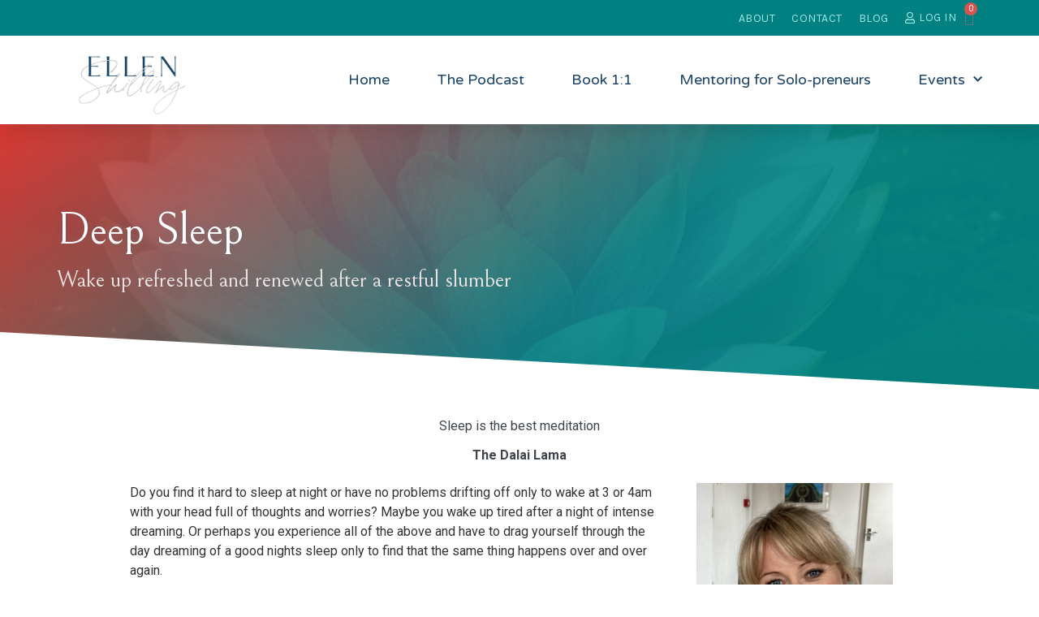

--- FILE ---
content_type: text/html; charset=UTF-8
request_url: https://www.ellenshilling.ie/deepsleep/
body_size: 26001
content:
<!doctype html>
<html lang="en-GB">
<head>
	<meta charset="UTF-8">
		<meta name="viewport" content="width=device-width, initial-scale=1">
	<link rel="profile" href="https://gmpg.org/xfn/11">
	<title>Deep Sleep &#x2d; Ellen Shilling</title>

<!-- The SEO Framework by Sybre Waaijer -->
<meta name="robots" content="max-snippet:-1,max-image-preview:standard,max-video-preview:-1" />
<meta name="description" content="Do you find it hard to sleep at night or have no problems drifting off only to wake at 3 or 4am with your head full of thoughts and worries? Maybe you wake up&#8230;" />
<meta property="og:image" content="https://www.ellenshilling.ie/wp-content/uploads/2023/04/deepSleep.png" />
<meta property="og:image:width" content="2160" />
<meta property="og:image:height" content="2160" />
<meta property="og:image" content="https://www.ellenshilling.ie/wp-content/uploads/2021/08/EllenShilling-scaled-e1631095254564.jpg" />
<meta property="og:image" content="https://www.ellenshilling.ie/wp-content/uploads/2021/02/klee-5359899_1920.jpg" />
<meta property="og:image" content="https://track.mailerlite.com/webforms/o/5908110/h9u2d9?v1681310678" />
<meta property="og:locale" content="en_GB" />
<meta property="og:type" content="website" />
<meta property="og:title" content="Deep Sleep" />
<meta property="og:description" content="Do you find it hard to sleep at night or have no problems drifting off only to wake at 3 or 4am with your head full of thoughts and worries? Maybe you wake up tired after a night of intense dreaming." />
<meta property="og:url" content="https://www.ellenshilling.ie/deepsleep/" />
<meta property="og:site_name" content="Ellen Shilling" />
<meta name="twitter:card" content="summary_large_image" />
<meta name="twitter:title" content="Deep Sleep" />
<meta name="twitter:description" content="Do you find it hard to sleep at night or have no problems drifting off only to wake at 3 or 4am with your head full of thoughts and worries? Maybe you wake up tired after a night of intense dreaming." />
<meta name="twitter:image" content="https://www.ellenshilling.ie/wp-content/uploads/2023/04/deepSleep.png" />
<link rel="canonical" href="https://www.ellenshilling.ie/deepsleep/" />
<script type="application/ld+json">{"@context":"https://schema.org","@type":"BreadcrumbList","itemListElement":[{"@type":"ListItem","position":1,"item":{"@id":"https://www.ellenshilling.ie/","name":"Ellen Shilling"}},{"@type":"ListItem","position":2,"item":{"@id":"https://www.ellenshilling.ie/deepsleep/","name":"Deep Sleep"}}]}</script>
<!-- / The SEO Framework by Sybre Waaijer | 8.55ms meta | 0.13ms boot -->

<link rel='dns-prefetch' href='//stats.wp.com' />
<link rel='dns-prefetch' href='//www.googletagmanager.com' />
<link rel="alternate" type="application/rss+xml" title="Ellen Shilling &raquo; Feed" href="https://www.ellenshilling.ie/feed/" />
<link rel="alternate" type="application/rss+xml" title="Ellen Shilling &raquo; Comments Feed" href="https://www.ellenshilling.ie/comments/feed/" />
<link rel="alternate" title="oEmbed (JSON)" type="application/json+oembed" href="https://www.ellenshilling.ie/wp-json/oembed/1.0/embed?url=https%3A%2F%2Fwww.ellenshilling.ie%2Fdeepsleep%2F" />
<link rel="alternate" title="oEmbed (XML)" type="text/xml+oembed" href="https://www.ellenshilling.ie/wp-json/oembed/1.0/embed?url=https%3A%2F%2Fwww.ellenshilling.ie%2Fdeepsleep%2F&#038;format=xml" />
<style type="text/css">
.hasCountdown{text-shadow:transparent 0 1px 1px;overflow:hidden;padding:5px}
.countdown_rtl{direction:rtl}
.countdown_holding span{background-color:#ccc}
.countdown_row{clear:both;width:100%;text-align:center}
.countdown_show1 .countdown_section{width:98%}
.countdown_show2 .countdown_section{width:48%}
.countdown_show3 .countdown_section{width:32.5%}
.countdown_show4 .countdown_section{width:24.5%}
.countdown_show5 .countdown_section{width:19.5%}
.countdown_show6 .countdown_section{width:16.25%}
.countdown_show7 .countdown_section{width:14%}
.countdown_section{display:block;float:left;font-size:75%;text-align:center;margin:3px 0}
.countdown_amount{font-size:200%}
.countdown_descr{display:block;width:100%}
a.countdown_infolink{display:block;border-radius:10px;width:14px;height:13px;float:right;font-size:9px;line-height:13px;font-weight:700;text-align:center;position:relative;top:-15px;border:1px solid}
#countdown-preview{padding:10px}
</style>
<style id='wp-img-auto-sizes-contain-inline-css' type='text/css'>
img:is([sizes=auto i],[sizes^="auto," i]){contain-intrinsic-size:3000px 1500px}
/*# sourceURL=wp-img-auto-sizes-contain-inline-css */
</style>
<style id='wp-emoji-styles-inline-css' type='text/css'>

	img.wp-smiley, img.emoji {
		display: inline !important;
		border: none !important;
		box-shadow: none !important;
		height: 1em !important;
		width: 1em !important;
		margin: 0 0.07em !important;
		vertical-align: -0.1em !important;
		background: none !important;
		padding: 0 !important;
	}
/*# sourceURL=wp-emoji-styles-inline-css */
</style>
<link rel='stylesheet' id='wp-block-library-css' href='https://www.ellenshilling.ie/wp-includes/css/dist/block-library/style.min.css?ver=6.9' type='text/css' media='all' />
<style id='global-styles-inline-css' type='text/css'>
:root{--wp--preset--aspect-ratio--square: 1;--wp--preset--aspect-ratio--4-3: 4/3;--wp--preset--aspect-ratio--3-4: 3/4;--wp--preset--aspect-ratio--3-2: 3/2;--wp--preset--aspect-ratio--2-3: 2/3;--wp--preset--aspect-ratio--16-9: 16/9;--wp--preset--aspect-ratio--9-16: 9/16;--wp--preset--color--black: #000000;--wp--preset--color--cyan-bluish-gray: #abb8c3;--wp--preset--color--white: #ffffff;--wp--preset--color--pale-pink: #f78da7;--wp--preset--color--vivid-red: #cf2e2e;--wp--preset--color--luminous-vivid-orange: #ff6900;--wp--preset--color--luminous-vivid-amber: #fcb900;--wp--preset--color--light-green-cyan: #7bdcb5;--wp--preset--color--vivid-green-cyan: #00d084;--wp--preset--color--pale-cyan-blue: #8ed1fc;--wp--preset--color--vivid-cyan-blue: #0693e3;--wp--preset--color--vivid-purple: #9b51e0;--wp--preset--gradient--vivid-cyan-blue-to-vivid-purple: linear-gradient(135deg,rgb(6,147,227) 0%,rgb(155,81,224) 100%);--wp--preset--gradient--light-green-cyan-to-vivid-green-cyan: linear-gradient(135deg,rgb(122,220,180) 0%,rgb(0,208,130) 100%);--wp--preset--gradient--luminous-vivid-amber-to-luminous-vivid-orange: linear-gradient(135deg,rgb(252,185,0) 0%,rgb(255,105,0) 100%);--wp--preset--gradient--luminous-vivid-orange-to-vivid-red: linear-gradient(135deg,rgb(255,105,0) 0%,rgb(207,46,46) 100%);--wp--preset--gradient--very-light-gray-to-cyan-bluish-gray: linear-gradient(135deg,rgb(238,238,238) 0%,rgb(169,184,195) 100%);--wp--preset--gradient--cool-to-warm-spectrum: linear-gradient(135deg,rgb(74,234,220) 0%,rgb(151,120,209) 20%,rgb(207,42,186) 40%,rgb(238,44,130) 60%,rgb(251,105,98) 80%,rgb(254,248,76) 100%);--wp--preset--gradient--blush-light-purple: linear-gradient(135deg,rgb(255,206,236) 0%,rgb(152,150,240) 100%);--wp--preset--gradient--blush-bordeaux: linear-gradient(135deg,rgb(254,205,165) 0%,rgb(254,45,45) 50%,rgb(107,0,62) 100%);--wp--preset--gradient--luminous-dusk: linear-gradient(135deg,rgb(255,203,112) 0%,rgb(199,81,192) 50%,rgb(65,88,208) 100%);--wp--preset--gradient--pale-ocean: linear-gradient(135deg,rgb(255,245,203) 0%,rgb(182,227,212) 50%,rgb(51,167,181) 100%);--wp--preset--gradient--electric-grass: linear-gradient(135deg,rgb(202,248,128) 0%,rgb(113,206,126) 100%);--wp--preset--gradient--midnight: linear-gradient(135deg,rgb(2,3,129) 0%,rgb(40,116,252) 100%);--wp--preset--font-size--small: 13px;--wp--preset--font-size--medium: 20px;--wp--preset--font-size--large: 36px;--wp--preset--font-size--x-large: 42px;--wp--preset--spacing--20: 0.44rem;--wp--preset--spacing--30: 0.67rem;--wp--preset--spacing--40: 1rem;--wp--preset--spacing--50: 1.5rem;--wp--preset--spacing--60: 2.25rem;--wp--preset--spacing--70: 3.38rem;--wp--preset--spacing--80: 5.06rem;--wp--preset--shadow--natural: 6px 6px 9px rgba(0, 0, 0, 0.2);--wp--preset--shadow--deep: 12px 12px 50px rgba(0, 0, 0, 0.4);--wp--preset--shadow--sharp: 6px 6px 0px rgba(0, 0, 0, 0.2);--wp--preset--shadow--outlined: 6px 6px 0px -3px rgb(255, 255, 255), 6px 6px rgb(0, 0, 0);--wp--preset--shadow--crisp: 6px 6px 0px rgb(0, 0, 0);}:where(.is-layout-flex){gap: 0.5em;}:where(.is-layout-grid){gap: 0.5em;}body .is-layout-flex{display: flex;}.is-layout-flex{flex-wrap: wrap;align-items: center;}.is-layout-flex > :is(*, div){margin: 0;}body .is-layout-grid{display: grid;}.is-layout-grid > :is(*, div){margin: 0;}:where(.wp-block-columns.is-layout-flex){gap: 2em;}:where(.wp-block-columns.is-layout-grid){gap: 2em;}:where(.wp-block-post-template.is-layout-flex){gap: 1.25em;}:where(.wp-block-post-template.is-layout-grid){gap: 1.25em;}.has-black-color{color: var(--wp--preset--color--black) !important;}.has-cyan-bluish-gray-color{color: var(--wp--preset--color--cyan-bluish-gray) !important;}.has-white-color{color: var(--wp--preset--color--white) !important;}.has-pale-pink-color{color: var(--wp--preset--color--pale-pink) !important;}.has-vivid-red-color{color: var(--wp--preset--color--vivid-red) !important;}.has-luminous-vivid-orange-color{color: var(--wp--preset--color--luminous-vivid-orange) !important;}.has-luminous-vivid-amber-color{color: var(--wp--preset--color--luminous-vivid-amber) !important;}.has-light-green-cyan-color{color: var(--wp--preset--color--light-green-cyan) !important;}.has-vivid-green-cyan-color{color: var(--wp--preset--color--vivid-green-cyan) !important;}.has-pale-cyan-blue-color{color: var(--wp--preset--color--pale-cyan-blue) !important;}.has-vivid-cyan-blue-color{color: var(--wp--preset--color--vivid-cyan-blue) !important;}.has-vivid-purple-color{color: var(--wp--preset--color--vivid-purple) !important;}.has-black-background-color{background-color: var(--wp--preset--color--black) !important;}.has-cyan-bluish-gray-background-color{background-color: var(--wp--preset--color--cyan-bluish-gray) !important;}.has-white-background-color{background-color: var(--wp--preset--color--white) !important;}.has-pale-pink-background-color{background-color: var(--wp--preset--color--pale-pink) !important;}.has-vivid-red-background-color{background-color: var(--wp--preset--color--vivid-red) !important;}.has-luminous-vivid-orange-background-color{background-color: var(--wp--preset--color--luminous-vivid-orange) !important;}.has-luminous-vivid-amber-background-color{background-color: var(--wp--preset--color--luminous-vivid-amber) !important;}.has-light-green-cyan-background-color{background-color: var(--wp--preset--color--light-green-cyan) !important;}.has-vivid-green-cyan-background-color{background-color: var(--wp--preset--color--vivid-green-cyan) !important;}.has-pale-cyan-blue-background-color{background-color: var(--wp--preset--color--pale-cyan-blue) !important;}.has-vivid-cyan-blue-background-color{background-color: var(--wp--preset--color--vivid-cyan-blue) !important;}.has-vivid-purple-background-color{background-color: var(--wp--preset--color--vivid-purple) !important;}.has-black-border-color{border-color: var(--wp--preset--color--black) !important;}.has-cyan-bluish-gray-border-color{border-color: var(--wp--preset--color--cyan-bluish-gray) !important;}.has-white-border-color{border-color: var(--wp--preset--color--white) !important;}.has-pale-pink-border-color{border-color: var(--wp--preset--color--pale-pink) !important;}.has-vivid-red-border-color{border-color: var(--wp--preset--color--vivid-red) !important;}.has-luminous-vivid-orange-border-color{border-color: var(--wp--preset--color--luminous-vivid-orange) !important;}.has-luminous-vivid-amber-border-color{border-color: var(--wp--preset--color--luminous-vivid-amber) !important;}.has-light-green-cyan-border-color{border-color: var(--wp--preset--color--light-green-cyan) !important;}.has-vivid-green-cyan-border-color{border-color: var(--wp--preset--color--vivid-green-cyan) !important;}.has-pale-cyan-blue-border-color{border-color: var(--wp--preset--color--pale-cyan-blue) !important;}.has-vivid-cyan-blue-border-color{border-color: var(--wp--preset--color--vivid-cyan-blue) !important;}.has-vivid-purple-border-color{border-color: var(--wp--preset--color--vivid-purple) !important;}.has-vivid-cyan-blue-to-vivid-purple-gradient-background{background: var(--wp--preset--gradient--vivid-cyan-blue-to-vivid-purple) !important;}.has-light-green-cyan-to-vivid-green-cyan-gradient-background{background: var(--wp--preset--gradient--light-green-cyan-to-vivid-green-cyan) !important;}.has-luminous-vivid-amber-to-luminous-vivid-orange-gradient-background{background: var(--wp--preset--gradient--luminous-vivid-amber-to-luminous-vivid-orange) !important;}.has-luminous-vivid-orange-to-vivid-red-gradient-background{background: var(--wp--preset--gradient--luminous-vivid-orange-to-vivid-red) !important;}.has-very-light-gray-to-cyan-bluish-gray-gradient-background{background: var(--wp--preset--gradient--very-light-gray-to-cyan-bluish-gray) !important;}.has-cool-to-warm-spectrum-gradient-background{background: var(--wp--preset--gradient--cool-to-warm-spectrum) !important;}.has-blush-light-purple-gradient-background{background: var(--wp--preset--gradient--blush-light-purple) !important;}.has-blush-bordeaux-gradient-background{background: var(--wp--preset--gradient--blush-bordeaux) !important;}.has-luminous-dusk-gradient-background{background: var(--wp--preset--gradient--luminous-dusk) !important;}.has-pale-ocean-gradient-background{background: var(--wp--preset--gradient--pale-ocean) !important;}.has-electric-grass-gradient-background{background: var(--wp--preset--gradient--electric-grass) !important;}.has-midnight-gradient-background{background: var(--wp--preset--gradient--midnight) !important;}.has-small-font-size{font-size: var(--wp--preset--font-size--small) !important;}.has-medium-font-size{font-size: var(--wp--preset--font-size--medium) !important;}.has-large-font-size{font-size: var(--wp--preset--font-size--large) !important;}.has-x-large-font-size{font-size: var(--wp--preset--font-size--x-large) !important;}
/*# sourceURL=global-styles-inline-css */
</style>

<style id='classic-theme-styles-inline-css' type='text/css'>
/*! This file is auto-generated */
.wp-block-button__link{color:#fff;background-color:#32373c;border-radius:9999px;box-shadow:none;text-decoration:none;padding:calc(.667em + 2px) calc(1.333em + 2px);font-size:1.125em}.wp-block-file__button{background:#32373c;color:#fff;text-decoration:none}
/*# sourceURL=/wp-includes/css/classic-themes.min.css */
</style>
<link rel='stylesheet' id='mailerlite_forms.css-css' href='https://www.ellenshilling.ie/wp-content/plugins/official-mailerlite-sign-up-forms/assets/css/mailerlite_forms.css?ver=1.6.13' type='text/css' media='all' />
<link rel='stylesheet' id='simple-banner-style-css' href='https://www.ellenshilling.ie/wp-content/plugins/simple-banner/simple-banner.css?ver=2.15.4' type='text/css' media='all' />
<link rel='stylesheet' id='woocommerce-layout-css' href='https://www.ellenshilling.ie/wp-content/plugins/woocommerce/assets/css/woocommerce-layout.css?ver=8.2.1' type='text/css' media='all' />
<link rel='stylesheet' id='woocommerce-smallscreen-css' href='https://www.ellenshilling.ie/wp-content/plugins/woocommerce/assets/css/woocommerce-smallscreen.css?ver=8.2.1' type='text/css' media='only screen and (max-width: 768px)' />
<link rel='stylesheet' id='woocommerce-general-css' href='https://www.ellenshilling.ie/wp-content/plugins/woocommerce/assets/css/woocommerce.css?ver=8.2.1' type='text/css' media='all' />
<style id='woocommerce-inline-inline-css' type='text/css'>
.woocommerce form .form-row .required { visibility: visible; }
/*# sourceURL=woocommerce-inline-inline-css */
</style>
<link rel='stylesheet' id='related-styles-css' href='https://www.ellenshilling.ie/wp-content/plugins/woo-mailerlite/includes/../public/css/style.css?ver=6.9' type='text/css' media='all' />
<link rel='stylesheet' id='hello-elementor-css' href='https://www.ellenshilling.ie/wp-content/themes/hello-elementor/style.min.css?ver=2.2.0' type='text/css' media='all' />
<link rel='stylesheet' id='hello-elementor-theme-style-css' href='https://www.ellenshilling.ie/wp-content/themes/hello-elementor/theme.min.css?ver=2.2.0' type='text/css' media='all' />
<link rel='stylesheet' id='chld_thm_cfg_child-css' href='https://www.ellenshilling.ie/wp-content/themes/hello-elementor-child/style.css?ver=2.3.0.1594121204' type='text/css' media='all' />
<link rel='stylesheet' id='elementor-icons-css' href='https://www.ellenshilling.ie/wp-content/plugins/elementor/assets/lib/eicons/css/elementor-icons.min.css?ver=5.23.0' type='text/css' media='all' />
<link rel='stylesheet' id='elementor-frontend-css' href='https://www.ellenshilling.ie/wp-content/plugins/elementor/assets/css/frontend.min.css?ver=3.16.4' type='text/css' media='all' />
<style id='elementor-frontend-inline-css' type='text/css'>
.elementor-kit-10{--e-global-color-primary:#6EC1E4;--e-global-color-secondary:#54595F;--e-global-color-text:#7A7A7A;--e-global-color-accent:#61CE70;--e-global-color-66bbcd07:#000;--e-global-color-6cdc93c7:#FFF;--e-global-color-245db209:#1A4267;--e-global-color-7434b448:#D93E3A;--e-global-color-7a26b126:#008080;--e-global-color-17ce9421:#F5F5F5;--e-global-typography-primary-font-family:"Roboto";--e-global-typography-primary-font-weight:600;--e-global-typography-secondary-font-family:"Roboto Slab";--e-global-typography-secondary-font-weight:400;--e-global-typography-text-font-family:"Roboto";--e-global-typography-text-font-weight:400;--e-global-typography-accent-font-family:"Roboto";--e-global-typography-accent-font-weight:500;font-family:"Roboto", Sans-serif;}.elementor-kit-10 a{color:#D93E3A;text-decoration:none;}.elementor-kit-10 h1{font-family:"Bellefair", Sans-serif;font-style:normal;text-decoration:none;}.elementor-kit-10 h2{color:#1A4267;font-family:"Bellefair", Sans-serif;text-transform:uppercase;}.elementor-kit-10 h3{color:#1A4267;font-family:"Bellefair", Sans-serif;text-transform:uppercase;}.elementor-section.elementor-section-boxed > .elementor-container{max-width:1140px;}.e-con{--container-max-width:1140px;}.elementor-widget:not(:last-child){margin-block-end:20px;}.elementor-element{--widgets-spacing:20px 20px;}{}h1.entry-title{display:var(--page-title-display);}.elementor-kit-10 e-page-transition{background-color:#FFBC7D;}@media(max-width:1024px){.elementor-section.elementor-section-boxed > .elementor-container{max-width:1024px;}.e-con{--container-max-width:1024px;}}@media(max-width:767px){.elementor-section.elementor-section-boxed > .elementor-container{max-width:767px;}.e-con{--container-max-width:767px;}}
.elementor-15021 .elementor-element.elementor-element-6178d3e0 > .elementor-container{min-height:50vh;}.elementor-15021 .elementor-element.elementor-element-6178d3e0:not(.elementor-motion-effects-element-type-background), .elementor-15021 .elementor-element.elementor-element-6178d3e0 > .elementor-motion-effects-container > .elementor-motion-effects-layer{background-color:#008080;background-image:url("https://www.ellenshilling.ie/wp-content/uploads/2020/10/water-lily-3504363_1920.jpg");background-position:center center;background-repeat:no-repeat;background-size:cover;}.elementor-15021 .elementor-element.elementor-element-6178d3e0 > .elementor-background-overlay{background-color:transparent;background-image:linear-gradient(140deg, #D93E3A 5%, #008080 65%);opacity:0.9;transition:background 0.3s, border-radius 0.3s, opacity 0.3s;}.elementor-15021 .elementor-element.elementor-element-6178d3e0 .elementor-background-overlay{filter:brightness( 100% ) contrast( 100% ) saturate( 120% ) blur( 0px ) hue-rotate( 0deg );}.elementor-15021 .elementor-element.elementor-element-6178d3e0{transition:background 0.3s, border 0.3s, border-radius 0.3s, box-shadow 0.3s;padding:30px 30px 30px 30px;}.elementor-15021 .elementor-element.elementor-element-6178d3e0 > .elementor-shape-bottom .elementor-shape-fill{fill:#FFFFFF;}.elementor-15021 .elementor-element.elementor-element-6178d3e0 > .elementor-shape-bottom svg{height:75px;}.elementor-15021 .elementor-element.elementor-element-7b7a5db > .elementor-element-populated{transition:background 0.3s, border 0.3s, border-radius 0.3s, box-shadow 0.3s;padding:4% 35% 4% 0%;}.elementor-15021 .elementor-element.elementor-element-7b7a5db > .elementor-element-populated > .elementor-background-overlay{transition:background 0.3s, border-radius 0.3s, opacity 0.3s;}.elementor-15021 .elementor-element.elementor-element-5e629fec{--spacer-size:50px;}.elementor-15021 .elementor-element.elementor-element-5caa566e{text-align:left;}.elementor-15021 .elementor-element.elementor-element-5caa566e .elementor-heading-title{color:#FFFFFF;font-family:"Bellefair", Sans-serif;font-size:55px;text-transform:none;text-shadow:0px 0px 10px rgba(56,120,157,0.23);}.elementor-15021 .elementor-element.elementor-element-0104455 .elementor-heading-title{color:#E9E1E1;font-family:"Bellefair", Sans-serif;text-transform:none;font-style:normal;}.elementor-15021 .elementor-element.elementor-element-57ca2d16 > .elementor-container{max-width:1040px;}.elementor-15021 .elementor-element.elementor-element-57ca2d16 > .elementor-container > .elementor-column > .elementor-widget-wrap{align-content:center;align-items:center;}.elementor-15021 .elementor-element.elementor-element-57ca2d16{transition:background 0.3s, border 0.3s, border-radius 0.3s, box-shadow 0.3s;padding:0px 0px 80px 0px;}.elementor-15021 .elementor-element.elementor-element-57ca2d16 > .elementor-background-overlay{transition:background 0.3s, border-radius 0.3s, opacity 0.3s;}.elementor-15021 .elementor-element.elementor-element-63e67ddd > .elementor-widget-wrap > .elementor-widget:not(.elementor-widget__width-auto):not(.elementor-widget__width-initial):not(:last-child):not(.elementor-absolute){margin-bottom:12px;}.elementor-15021 .elementor-element.elementor-element-916c0bf{text-align:center;}.elementor-15021 .elementor-element.elementor-element-357862a .elementor-button{font-family:"Karla", Sans-serif;font-size:20px;font-weight:400;text-transform:uppercase;letter-spacing:0.5px;fill:#D93E3A;color:#D93E3A;background-color:rgba(244, 185, 176, 0);border-style:solid;border-width:3px 3px 3px 3px;border-color:#D93E3A;border-radius:100px 100px 100px 100px;padding:18px 35px 18px 35px;}.elementor-15021 .elementor-element.elementor-element-357862a .elementor-button:hover, .elementor-15021 .elementor-element.elementor-element-357862a .elementor-button:focus{color:#1A4267;background-color:rgba(128,112,157,0);border-color:#1A4267;}.elementor-15021 .elementor-element.elementor-element-357862a .elementor-button:hover svg, .elementor-15021 .elementor-element.elementor-element-357862a .elementor-button:focus svg{fill:#1A4267;}.elementor-15021 .elementor-element.elementor-element-357862a > .elementor-widget-container{margin:0px 0px 0px 0px;}.elementor-15021 .elementor-element.elementor-element-0c4ad6d .elementor-testimonial-wrapper{text-align:center;}.elementor-15021 .elementor-element.elementor-element-c15ff53{--spacer-size:15px;}.elementor-15021 .elementor-element.elementor-element-6ef298f{--spacer-size:15px;}.elementor-15021 .elementor-element.elementor-element-63527bc9 > .elementor-shape-bottom .elementor-shape-fill{fill:#008080;}.elementor-15021 .elementor-element.elementor-element-63527bc9 > .elementor-shape-bottom svg{height:75px;}.elementor-15021 .elementor-element.elementor-element-8865cce{--spacer-size:125px;}@media(min-width:768px){.elementor-15021 .elementor-element.elementor-element-7d61e2e{width:69.184%;}.elementor-15021 .elementor-element.elementor-element-6a72427{width:30.767%;}}@media(max-width:1024px){.elementor-15021 .elementor-element.elementor-element-5caa566e .elementor-heading-title{font-size:55px;}}@media(max-width:767px){.elementor-15021 .elementor-element.elementor-element-6178d3e0 > .elementor-shape-bottom svg{height:43px;}.elementor-15021 .elementor-element.elementor-element-6178d3e0{padding:30px 0px 60px 0px;}.elementor-15021 .elementor-element.elementor-element-7b7a5db > .elementor-element-populated{padding:0px 0px 0px 0px;}.elementor-15021 .elementor-element.elementor-element-5caa566e{text-align:center;}.elementor-15021 .elementor-element.elementor-element-5caa566e .elementor-heading-title{font-size:3rem;}.elementor-15021 .elementor-element.elementor-element-357862a .elementor-button{font-size:1.2rem;}}
.elementor-54 .elementor-element.elementor-element-0c327f2:not(.elementor-motion-effects-element-type-background), .elementor-54 .elementor-element.elementor-element-0c327f2 > .elementor-motion-effects-container > .elementor-motion-effects-layer{background-color:var( --e-global-color-7a26b126 );}.elementor-54 .elementor-element.elementor-element-0c327f2{transition:background 0.3s, border 0.3s, border-radius 0.3s, box-shadow 0.3s;z-index:11;}.elementor-54 .elementor-element.elementor-element-0c327f2 > .elementor-background-overlay{transition:background 0.3s, border-radius 0.3s, opacity 0.3s;}.elementor-54 .elementor-element.elementor-element-ed9960f.elementor-column > .elementor-widget-wrap{justify-content:flex-end;}.elementor-54 .elementor-element.elementor-element-e70b275 .elementor-button{font-family:"Karla", Sans-serif;font-size:14px;font-weight:400;text-transform:uppercase;letter-spacing:0.5px;fill:#9EE5E6;color:#9EE5E6;background-color:rgba(244, 185, 176, 0);border-radius:100px 100px 100px 100px;padding:0px 10px 0px 10px;}.elementor-54 .elementor-element.elementor-element-e70b275 .elementor-button:hover, .elementor-54 .elementor-element.elementor-element-e70b275 .elementor-button:focus{color:var( --e-global-color-6cdc93c7 );background-color:rgba(128,112,157,0);border-color:var( --e-global-color-6cdc93c7 );}.elementor-54 .elementor-element.elementor-element-e70b275 .elementor-button:hover svg, .elementor-54 .elementor-element.elementor-element-e70b275 .elementor-button:focus svg{fill:var( --e-global-color-6cdc93c7 );}.elementor-54 .elementor-element.elementor-element-e70b275 > .elementor-widget-container{margin:0px 0px 0px 0px;padding:0px 0px 0px 0px;}.elementor-54 .elementor-element.elementor-element-e70b275{width:auto;max-width:auto;}.elementor-54 .elementor-element.elementor-element-9c94b3e .elementor-button{font-family:"Karla", Sans-serif;font-size:14px;font-weight:400;text-transform:uppercase;letter-spacing:0.5px;fill:#9EE5E6;color:#9EE5E6;background-color:rgba(244, 185, 176, 0);border-radius:100px 100px 100px 100px;padding:0px 10px 0px 10px;}.elementor-54 .elementor-element.elementor-element-9c94b3e .elementor-button:hover, .elementor-54 .elementor-element.elementor-element-9c94b3e .elementor-button:focus{color:var( --e-global-color-6cdc93c7 );background-color:rgba(128,112,157,0);border-color:var( --e-global-color-6cdc93c7 );}.elementor-54 .elementor-element.elementor-element-9c94b3e .elementor-button:hover svg, .elementor-54 .elementor-element.elementor-element-9c94b3e .elementor-button:focus svg{fill:var( --e-global-color-6cdc93c7 );}.elementor-54 .elementor-element.elementor-element-9c94b3e > .elementor-widget-container{margin:0px 0px 0px 0px;padding:0px 0px 0px 0px;}.elementor-54 .elementor-element.elementor-element-9c94b3e{width:auto;max-width:auto;}.elementor-54 .elementor-element.elementor-element-8d29027 .elementor-button{font-family:"Karla", Sans-serif;font-size:14px;font-weight:400;text-transform:uppercase;letter-spacing:0.5px;fill:#9EE5E6;color:#9EE5E6;background-color:rgba(244, 185, 176, 0);border-radius:100px 100px 100px 100px;padding:0px 10px 0px 10px;}.elementor-54 .elementor-element.elementor-element-8d29027 .elementor-button:hover, .elementor-54 .elementor-element.elementor-element-8d29027 .elementor-button:focus{color:var( --e-global-color-6cdc93c7 );background-color:rgba(128,112,157,0);border-color:var( --e-global-color-6cdc93c7 );}.elementor-54 .elementor-element.elementor-element-8d29027 .elementor-button:hover svg, .elementor-54 .elementor-element.elementor-element-8d29027 .elementor-button:focus svg{fill:var( --e-global-color-6cdc93c7 );}.elementor-54 .elementor-element.elementor-element-8d29027 > .elementor-widget-container{margin:0px 0px 0px 0px;padding:0px 0px 0px 0px;}.elementor-54 .elementor-element.elementor-element-8d29027{width:auto;max-width:auto;}.elementor-54 .elementor-element.elementor-element-f6e574d .elementor-button{font-family:"Karla", Sans-serif;font-size:14px;font-weight:400;text-transform:uppercase;letter-spacing:0.5px;fill:#9EE5E6;color:#9EE5E6;background-color:rgba(244, 185, 176, 0);border-radius:100px 100px 100px 100px;padding:0px 10px 0px 10px;}.elementor-54 .elementor-element.elementor-element-f6e574d .elementor-button:hover, .elementor-54 .elementor-element.elementor-element-f6e574d .elementor-button:focus{color:var( --e-global-color-6cdc93c7 );background-color:rgba(128,112,157,0);border-color:var( --e-global-color-6cdc93c7 );}.elementor-54 .elementor-element.elementor-element-f6e574d .elementor-button:hover svg, .elementor-54 .elementor-element.elementor-element-f6e574d .elementor-button:focus svg{fill:var( --e-global-color-6cdc93c7 );}.elementor-54 .elementor-element.elementor-element-f6e574d > .elementor-widget-container{margin:0px 0px 0px 0px;padding:0px 0px 0px 0px;}.elementor-54 .elementor-element.elementor-element-f6e574d{width:auto;max-width:auto;}.elementor-54 .elementor-element.elementor-element-a93e77f{--main-alignment:right;--divider-style:solid;--subtotal-divider-style:solid;--elementor-remove-from-cart-button:none;--remove-from-cart-button:block;--toggle-button-border-color:#00000000;--toggle-button-border-width:0px;--toggle-icon-size:20px;--toggle-icon-padding:0px 0px 0px 0px;--cart-border-style:none;--cart-footer-layout:1fr 1fr;--products-max-height-sidecart:calc(100vh - 240px);--products-max-height-minicart:calc(100vh - 385px);--cart-footer-buttons-border-radius:30px;--view-cart-button-text-color:var( --e-global-color-7434b448 );--view-cart-button-background-color:#02010100;--checkout-button-text-color:var( --e-global-color-7434b448 );--checkout-button-background-color:#6EC1E400;width:auto;max-width:auto;}.elementor-54 .elementor-element.elementor-element-a93e77f .widget_shopping_cart_content{--subtotal-divider-left-width:0;--subtotal-divider-right-width:0;}.elementor-54 .elementor-element.elementor-element-a93e77f .elementor-button--view-cart{border-style:solid;border-width:2px 2px 2px 2px;border-color:var( --e-global-color-7434b448 );}.elementor-54 .elementor-element.elementor-element-a93e77f .elementor-button--checkout{border-style:solid;border-width:2px 2px 2px 2px;border-color:var( --e-global-color-7434b448 );}.elementor-54 .elementor-element.elementor-element-4e3fca3c > .elementor-container{max-width:1200px;min-height:90px;}.elementor-54 .elementor-element.elementor-element-4e3fca3c:not(.elementor-motion-effects-element-type-background), .elementor-54 .elementor-element.elementor-element-4e3fca3c > .elementor-motion-effects-container > .elementor-motion-effects-layer{background-color:#FFFFFF;}.elementor-54 .elementor-element.elementor-element-4e3fca3c{box-shadow:0px 10px 20px 0px rgba(0,0,0,0.1);transition:background 0.3s, border 0.3s, border-radius 0.3s, box-shadow 0.3s;margin-top:0px;margin-bottom:-90px;padding:0px 0px 0px 0px;z-index:10;}.elementor-54 .elementor-element.elementor-element-4e3fca3c > .elementor-background-overlay{transition:background 0.3s, border-radius 0.3s, opacity 0.3s;}.elementor-bc-flex-widget .elementor-54 .elementor-element.elementor-element-1c1917f7.elementor-column .elementor-widget-wrap{align-items:center;}.elementor-54 .elementor-element.elementor-element-1c1917f7.elementor-column.elementor-element[data-element_type="column"] > .elementor-widget-wrap.elementor-element-populated{align-content:center;align-items:center;}.elementor-54 .elementor-element.elementor-element-f4d4150 img{width:150px;}.elementor-bc-flex-widget .elementor-54 .elementor-element.elementor-element-1dc02a62.elementor-column .elementor-widget-wrap{align-items:center;}.elementor-54 .elementor-element.elementor-element-1dc02a62.elementor-column.elementor-element[data-element_type="column"] > .elementor-widget-wrap.elementor-element-populated{align-content:center;align-items:center;}.elementor-54 .elementor-element.elementor-element-1dc02a62 > .elementor-element-populated{padding:0px 20px 0px 0px;}.elementor-54 .elementor-element.elementor-element-733fe36e .elementor-menu-toggle{margin-left:auto;background-color:rgba(255,255,255,0);border-width:0px;border-radius:0px;}.elementor-54 .elementor-element.elementor-element-733fe36e .elementor-nav-menu .elementor-item{font-family:"Varela Round", Sans-serif;font-size:18px;font-weight:300;}.elementor-54 .elementor-element.elementor-element-733fe36e .elementor-nav-menu--main .elementor-item{color:#1A4267;fill:#1A4267;padding-left:10px;padding-right:10px;padding-top:23px;padding-bottom:23px;}.elementor-54 .elementor-element.elementor-element-733fe36e .elementor-nav-menu--main .elementor-item:hover,
					.elementor-54 .elementor-element.elementor-element-733fe36e .elementor-nav-menu--main .elementor-item.elementor-item-active,
					.elementor-54 .elementor-element.elementor-element-733fe36e .elementor-nav-menu--main .elementor-item.highlighted,
					.elementor-54 .elementor-element.elementor-element-733fe36e .elementor-nav-menu--main .elementor-item:focus{color:#1A4267;fill:#1A4267;}.elementor-54 .elementor-element.elementor-element-733fe36e .elementor-nav-menu--main:not(.e--pointer-framed) .elementor-item:before,
					.elementor-54 .elementor-element.elementor-element-733fe36e .elementor-nav-menu--main:not(.e--pointer-framed) .elementor-item:after{background-color:#CACBCE;}.elementor-54 .elementor-element.elementor-element-733fe36e .e--pointer-framed .elementor-item:before,
					.elementor-54 .elementor-element.elementor-element-733fe36e .e--pointer-framed .elementor-item:after{border-color:#CACBCE;}.elementor-54 .elementor-element.elementor-element-733fe36e .elementor-nav-menu--main .elementor-item.elementor-item-active{color:#1A4267;}.elementor-54 .elementor-element.elementor-element-733fe36e .elementor-nav-menu--main:not(.e--pointer-framed) .elementor-item.elementor-item-active:before,
					.elementor-54 .elementor-element.elementor-element-733fe36e .elementor-nav-menu--main:not(.e--pointer-framed) .elementor-item.elementor-item-active:after{background-color:#CACBCE;}.elementor-54 .elementor-element.elementor-element-733fe36e .e--pointer-framed .elementor-item.elementor-item-active:before,
					.elementor-54 .elementor-element.elementor-element-733fe36e .e--pointer-framed .elementor-item.elementor-item-active:after{border-color:#CACBCE;}.elementor-54 .elementor-element.elementor-element-733fe36e .e--pointer-framed .elementor-item:before{border-width:2px;}.elementor-54 .elementor-element.elementor-element-733fe36e .e--pointer-framed.e--animation-draw .elementor-item:before{border-width:0 0 2px 2px;}.elementor-54 .elementor-element.elementor-element-733fe36e .e--pointer-framed.e--animation-draw .elementor-item:after{border-width:2px 2px 0 0;}.elementor-54 .elementor-element.elementor-element-733fe36e .e--pointer-framed.e--animation-corners .elementor-item:before{border-width:2px 0 0 2px;}.elementor-54 .elementor-element.elementor-element-733fe36e .e--pointer-framed.e--animation-corners .elementor-item:after{border-width:0 2px 2px 0;}.elementor-54 .elementor-element.elementor-element-733fe36e .e--pointer-underline .elementor-item:after,
					 .elementor-54 .elementor-element.elementor-element-733fe36e .e--pointer-overline .elementor-item:before,
					 .elementor-54 .elementor-element.elementor-element-733fe36e .e--pointer-double-line .elementor-item:before,
					 .elementor-54 .elementor-element.elementor-element-733fe36e .e--pointer-double-line .elementor-item:after{height:2px;}.elementor-54 .elementor-element.elementor-element-733fe36e{--e-nav-menu-horizontal-menu-item-margin:calc( 38px / 2 );--nav-menu-icon-size:25px;}.elementor-54 .elementor-element.elementor-element-733fe36e .elementor-nav-menu--main:not(.elementor-nav-menu--layout-horizontal) .elementor-nav-menu > li:not(:last-child){margin-bottom:38px;}.elementor-54 .elementor-element.elementor-element-733fe36e .elementor-nav-menu--dropdown a, .elementor-54 .elementor-element.elementor-element-733fe36e .elementor-menu-toggle{color:#3d4459;}.elementor-54 .elementor-element.elementor-element-733fe36e .elementor-nav-menu--dropdown{background-color:#ffffff;}.elementor-54 .elementor-element.elementor-element-733fe36e .elementor-nav-menu--dropdown a:hover,
					.elementor-54 .elementor-element.elementor-element-733fe36e .elementor-nav-menu--dropdown a.elementor-item-active,
					.elementor-54 .elementor-element.elementor-element-733fe36e .elementor-nav-menu--dropdown a.highlighted,
					.elementor-54 .elementor-element.elementor-element-733fe36e .elementor-menu-toggle:hover{color:#4632da;}.elementor-54 .elementor-element.elementor-element-733fe36e .elementor-nav-menu--dropdown a:hover,
					.elementor-54 .elementor-element.elementor-element-733fe36e .elementor-nav-menu--dropdown a.elementor-item-active,
					.elementor-54 .elementor-element.elementor-element-733fe36e .elementor-nav-menu--dropdown a.highlighted{background-color:#ffffff;}.elementor-54 .elementor-element.elementor-element-733fe36e .elementor-nav-menu--dropdown a.elementor-item-active{color:#4632da;}.elementor-54 .elementor-element.elementor-element-733fe36e .elementor-nav-menu--dropdown .elementor-item, .elementor-54 .elementor-element.elementor-element-733fe36e .elementor-nav-menu--dropdown  .elementor-sub-item{font-family:"Montserrat", Sans-serif;}.elementor-54 .elementor-element.elementor-element-733fe36e .elementor-nav-menu--main .elementor-nav-menu--dropdown, .elementor-54 .elementor-element.elementor-element-733fe36e .elementor-nav-menu__container.elementor-nav-menu--dropdown{box-shadow:0px 2px 15px 0px rgba(0,0,0,0.1);}.elementor-54 .elementor-element.elementor-element-733fe36e .elementor-nav-menu--dropdown a{padding-left:16px;padding-right:16px;padding-top:15px;padding-bottom:15px;}.elementor-54 .elementor-element.elementor-element-733fe36e .elementor-nav-menu--dropdown li:not(:last-child){border-style:solid;border-color:#efefef;border-bottom-width:1px;}.elementor-54 .elementor-element.elementor-element-733fe36e .elementor-nav-menu--main > .elementor-nav-menu > li > .elementor-nav-menu--dropdown, .elementor-54 .elementor-element.elementor-element-733fe36e .elementor-nav-menu__container.elementor-nav-menu--dropdown{margin-top:0px !important;}.elementor-54 .elementor-element.elementor-element-733fe36e div.elementor-menu-toggle{color:var( --e-global-color-245db209 );}.elementor-54 .elementor-element.elementor-element-733fe36e div.elementor-menu-toggle svg{fill:var( --e-global-color-245db209 );}.elementor-54 .elementor-element.elementor-element-733fe36e div.elementor-menu-toggle:hover{color:var( --e-global-color-245db209 );}.elementor-54 .elementor-element.elementor-element-733fe36e div.elementor-menu-toggle:hover svg{fill:var( --e-global-color-245db209 );}@media(max-width:1024px){.elementor-54 .elementor-element.elementor-element-1c1917f7 > .elementor-element-populated{padding:0% 0% 0% 5%;}.elementor-54 .elementor-element.elementor-element-1dc02a62 > .elementor-element-populated{padding:0% 0% 0% 5%;}.elementor-54 .elementor-element.elementor-element-733fe36e .elementor-nav-menu--dropdown .elementor-item, .elementor-54 .elementor-element.elementor-element-733fe36e .elementor-nav-menu--dropdown  .elementor-sub-item{font-size:16px;}.elementor-54 .elementor-element.elementor-element-733fe36e .elementor-nav-menu--dropdown a{padding-top:25px;padding-bottom:25px;}.elementor-54 .elementor-element.elementor-element-733fe36e .elementor-nav-menu--main > .elementor-nav-menu > li > .elementor-nav-menu--dropdown, .elementor-54 .elementor-element.elementor-element-733fe36e .elementor-nav-menu__container.elementor-nav-menu--dropdown{margin-top:25px !important;}.elementor-54 .elementor-element.elementor-element-733fe36e > .elementor-widget-container{padding:0px 10px 0px 0px;}}@media(min-width:768px){.elementor-54 .elementor-element.elementor-element-1c1917f7{width:20.222%;}.elementor-54 .elementor-element.elementor-element-1dc02a62{width:79.778%;}}@media(max-width:1024px) and (min-width:768px){.elementor-54 .elementor-element.elementor-element-1c1917f7{width:50%;}.elementor-54 .elementor-element.elementor-element-1dc02a62{width:25%;}}@media(max-width:767px){.elementor-54 .elementor-element.elementor-element-ed9960f.elementor-column > .elementor-widget-wrap{justify-content:center;}.elementor-54 .elementor-element.elementor-element-ed9960f > .elementor-widget-wrap > .elementor-widget:not(.elementor-widget__width-auto):not(.elementor-widget__width-initial):not(:last-child):not(.elementor-absolute){margin-bottom:20px;}.elementor-54 .elementor-element.elementor-element-e70b275 .elementor-button{font-size:12px;}.elementor-54 .elementor-element.elementor-element-9c94b3e .elementor-button{font-size:12px;}.elementor-54 .elementor-element.elementor-element-8d29027 .elementor-button{font-size:12px;}.elementor-54 .elementor-element.elementor-element-f6e574d .elementor-button{font-size:12px;}.elementor-54 .elementor-element.elementor-element-4e3fca3c{padding:40px 0px 0px 0px;}.elementor-54 .elementor-element.elementor-element-1c1917f7{width:50%;}.elementor-54 .elementor-element.elementor-element-1c1917f7 > .elementor-element-populated{padding:0px 0px 0px 20px;}.elementor-54 .elementor-element.elementor-element-1dc02a62{width:50%;}.elementor-54 .elementor-element.elementor-element-1dc02a62 > .elementor-element-populated{padding:0px 0px 0px 0px;}.elementor-54 .elementor-element.elementor-element-733fe36e .elementor-nav-menu--main > .elementor-nav-menu > li > .elementor-nav-menu--dropdown, .elementor-54 .elementor-element.elementor-element-733fe36e .elementor-nav-menu__container.elementor-nav-menu--dropdown{margin-top:25px !important;}.elementor-54 .elementor-element.elementor-element-733fe36e > .elementor-widget-container{padding:0px 20px 0px 0px;}}
.elementor-58 .elementor-element.elementor-element-31e2b6d9:not(.elementor-motion-effects-element-type-background), .elementor-58 .elementor-element.elementor-element-31e2b6d9 > .elementor-motion-effects-container > .elementor-motion-effects-layer{background-color:#008080;}.elementor-58 .elementor-element.elementor-element-31e2b6d9{transition:background 0.3s, border 0.3s, border-radius 0.3s, box-shadow 0.3s;padding:-30px 0px 70px 0px;}.elementor-58 .elementor-element.elementor-element-31e2b6d9 > .elementor-background-overlay{transition:background 0.3s, border-radius 0.3s, opacity 0.3s;}.elementor-58 .elementor-element.elementor-element-10443a0b > .elementor-element-populated{margin:0px 80px 0px 0px;--e-column-margin-right:80px;--e-column-margin-left:0px;}.elementor-58 .elementor-element.elementor-element-38cb4305{--grid-template-columns:repeat(0, auto);--icon-size:15px;--grid-column-gap:9px;--grid-row-gap:0px;}.elementor-58 .elementor-element.elementor-element-38cb4305 .elementor-widget-container{text-align:center;}.elementor-58 .elementor-element.elementor-element-38cb4305 .elementor-social-icon{background-color:rgba(255,255,255,0.21);--icon-padding:0.6em;}.elementor-58 .elementor-element.elementor-element-38cb4305 .elementor-social-icon i{color:#ffffff;}.elementor-58 .elementor-element.elementor-element-38cb4305 .elementor-social-icon svg{fill:#ffffff;}.elementor-58 .elementor-element.elementor-element-38cb4305 .elementor-social-icon:hover{background-color:#ffffff;}.elementor-58 .elementor-element.elementor-element-38cb4305 .elementor-social-icon:hover i{color:#001c38;}.elementor-58 .elementor-element.elementor-element-38cb4305 .elementor-social-icon:hover svg{fill:#001c38;}.elementor-58 .elementor-element.elementor-element-38cb4305 > .elementor-widget-container{padding:20px 0px 0px 0px;}.elementor-bc-flex-widget .elementor-58 .elementor-element.elementor-element-b5996a2.elementor-column .elementor-widget-wrap{align-items:center;}.elementor-58 .elementor-element.elementor-element-b5996a2.elementor-column.elementor-element[data-element_type="column"] > .elementor-widget-wrap.elementor-element-populated{align-content:center;align-items:center;}.elementor-58 .elementor-element.elementor-element-b5996a2.elementor-column > .elementor-widget-wrap{justify-content:center;}.elementor-58 .elementor-element.elementor-element-584541c{--grid-column-gap:29px;--grid-row-gap:3px;}.elementor-58 .elementor-element.elementor-element-584541c .elementor-post{border-color:#02020108;}.elementor-58 .elementor-element.elementor-element-584541c .elementor-post__title, .elementor-58 .elementor-element.elementor-element-584541c .elementor-post__title a{color:#F0F0F0;}.elementor-58 .elementor-element.elementor-element-258d0c31 > .elementor-container{min-height:50px;}.elementor-58 .elementor-element.elementor-element-258d0c31 > .elementor-container > .elementor-column > .elementor-widget-wrap{align-content:center;align-items:center;}.elementor-58 .elementor-element.elementor-element-258d0c31:not(.elementor-motion-effects-element-type-background), .elementor-58 .elementor-element.elementor-element-258d0c31 > .elementor-motion-effects-container > .elementor-motion-effects-layer{background-color:#008080;}.elementor-58 .elementor-element.elementor-element-258d0c31{border-style:solid;border-width:1px 0px 0px 0px;border-color:rgba(255,255,255,0.19);transition:background 0.3s, border 0.3s, border-radius 0.3s, box-shadow 0.3s;}.elementor-58 .elementor-element.elementor-element-258d0c31 > .elementor-background-overlay{transition:background 0.3s, border-radius 0.3s, opacity 0.3s;}.elementor-58 .elementor-element.elementor-element-674b9880{text-align:left;}.elementor-58 .elementor-element.elementor-element-674b9880 .elementor-heading-title{color:var( --e-global-color-6cdc93c7 );font-size:12px;font-weight:300;}@media(max-width:1024px){.elementor-58 .elementor-element.elementor-element-31e2b6d9{padding:50px 20px 50px 20px;}.elementor-58 .elementor-element.elementor-element-10443a0b > .elementor-element-populated{margin:0% 15% 0% 0%;--e-column-margin-right:15%;--e-column-margin-left:0%;}.elementor-58 .elementor-element.elementor-element-38cb4305{--icon-size:10px;}.elementor-58 .elementor-element.elementor-element-258d0c31{padding:10px 20px 10px 20px;}}@media(max-width:767px){.elementor-58 .elementor-element.elementor-element-31e2b6d9{padding:35px 20px 35px 20px;}.elementor-58 .elementor-element.elementor-element-10443a0b > .elementor-element-populated{margin:0px 0px 50px 0px;--e-column-margin-right:0px;--e-column-margin-left:0px;padding:0px 0px 0px 0px;}.elementor-58 .elementor-element.elementor-element-38cb4305 .elementor-widget-container{text-align:center;}.elementor-58 .elementor-element.elementor-element-38cb4305{--icon-size:23px;--grid-column-gap:20px;}.elementor-58 .elementor-element.elementor-element-258d0c31{padding:30px 20px 20px 20px;}.elementor-58 .elementor-element.elementor-element-4dd0097a > .elementor-element-populated{margin:0px 0px 0px 0px;--e-column-margin-right:0px;--e-column-margin-left:0px;padding:0px 0px 0px 0px;}.elementor-58 .elementor-element.elementor-element-674b9880{text-align:center;}}@media(min-width:768px){.elementor-58 .elementor-element.elementor-element-10443a0b{width:25.965%;}.elementor-58 .elementor-element.elementor-element-b5996a2{width:74.035%;}}@media(max-width:1024px) and (min-width:768px){.elementor-58 .elementor-element.elementor-element-10443a0b{width:35%;}}/* Start custom CSS for heading, class: .elementor-element-674b9880 */.elementor-58 .elementor-element.elementor-element-674b9880 a{
    text-decoration: underline;
}/* End custom CSS */
/*# sourceURL=elementor-frontend-inline-css */
</style>
<link rel='stylesheet' id='swiper-css' href='https://www.ellenshilling.ie/wp-content/plugins/elementor/assets/lib/swiper/css/swiper.min.css?ver=5.3.6' type='text/css' media='all' />
<link rel='stylesheet' id='elementor-pro-css' href='https://www.ellenshilling.ie/wp-content/plugins/elementor-pro/assets/css/frontend.min.css?ver=3.16.2' type='text/css' media='all' />
<link rel='stylesheet' id='font-awesome-5-all-css' href='https://www.ellenshilling.ie/wp-content/plugins/elementor/assets/lib/font-awesome/css/all.min.css?ver=3.16.4' type='text/css' media='all' />
<link rel='stylesheet' id='font-awesome-4-shim-css' href='https://www.ellenshilling.ie/wp-content/plugins/elementor/assets/lib/font-awesome/css/v4-shims.min.css?ver=3.16.4' type='text/css' media='all' />
<link rel='stylesheet' id='google-fonts-1-css' href='https://fonts.googleapis.com/css?family=Roboto%3A100%2C100italic%2C200%2C200italic%2C300%2C300italic%2C400%2C400italic%2C500%2C500italic%2C600%2C600italic%2C700%2C700italic%2C800%2C800italic%2C900%2C900italic%7CRoboto+Slab%3A100%2C100italic%2C200%2C200italic%2C300%2C300italic%2C400%2C400italic%2C500%2C500italic%2C600%2C600italic%2C700%2C700italic%2C800%2C800italic%2C900%2C900italic%7CBellefair%3A100%2C100italic%2C200%2C200italic%2C300%2C300italic%2C400%2C400italic%2C500%2C500italic%2C600%2C600italic%2C700%2C700italic%2C800%2C800italic%2C900%2C900italic%7CKarla%3A100%2C100italic%2C200%2C200italic%2C300%2C300italic%2C400%2C400italic%2C500%2C500italic%2C600%2C600italic%2C700%2C700italic%2C800%2C800italic%2C900%2C900italic%7CVarela+Round%3A100%2C100italic%2C200%2C200italic%2C300%2C300italic%2C400%2C400italic%2C500%2C500italic%2C600%2C600italic%2C700%2C700italic%2C800%2C800italic%2C900%2C900italic%7CMontserrat%3A100%2C100italic%2C200%2C200italic%2C300%2C300italic%2C400%2C400italic%2C500%2C500italic%2C600%2C600italic%2C700%2C700italic%2C800%2C800italic%2C900%2C900italic&#038;display=auto&#038;ver=6.9' type='text/css' media='all' />
<link rel='stylesheet' id='elementor-icons-shared-0-css' href='https://www.ellenshilling.ie/wp-content/plugins/elementor/assets/lib/font-awesome/css/fontawesome.min.css?ver=5.15.3' type='text/css' media='all' />
<link rel='stylesheet' id='elementor-icons-fa-solid-css' href='https://www.ellenshilling.ie/wp-content/plugins/elementor/assets/lib/font-awesome/css/solid.min.css?ver=5.15.3' type='text/css' media='all' />
<link rel='stylesheet' id='elementor-icons-fa-regular-css' href='https://www.ellenshilling.ie/wp-content/plugins/elementor/assets/lib/font-awesome/css/regular.min.css?ver=5.15.3' type='text/css' media='all' />
<link rel='stylesheet' id='elementor-icons-fa-brands-css' href='https://www.ellenshilling.ie/wp-content/plugins/elementor/assets/lib/font-awesome/css/brands.min.css?ver=5.15.3' type='text/css' media='all' />
<link rel="preconnect" href="https://fonts.gstatic.com/" crossorigin><script type="text/javascript" data-cfasync="false" src="https://www.ellenshilling.ie/wp-includes/js/dist/hooks.min.js?ver=dd5603f07f9220ed27f1" id="wp-hooks-js"></script>
<script type="text/javascript" src="https://stats.wp.com/w.js?ver=202605" id="woo-tracks-js"></script>
<script type="text/javascript" data-cfasync="false" src="https://www.ellenshilling.ie/wp-includes/js/jquery/jquery.min.js?ver=3.7.1" id="jquery-core-js"></script>
<script type="text/javascript" data-cfasync="false" src="https://www.ellenshilling.ie/wp-includes/js/jquery/jquery-migrate.min.js?ver=3.4.1" id="jquery-migrate-js"></script>
<script type="text/javascript" id="simple-banner-script-js-before">
/* <![CDATA[ */
const simpleBannerScriptParams = {"version":"2.15.4","hide_simple_banner":"no","simple_banner_position":"","header_margin":"40px","header_padding":"","simple_banner_z_index":"","simple_banner_text":"","pro_version_enabled":"","disabled_on_current_page":false,"debug_mode":"","id":15021,"disabled_pages_array":[],"is_current_page_a_post":false,"disabled_on_posts":"","simple_banner_font_size":"16","simple_banner_color":"#008080","simple_banner_text_color":"","simple_banner_link_color":"#d93E3a","simple_banner_close_color":"#d93E3a","simple_banner_custom_css":"","simple_banner_scrolling_custom_css":"","simple_banner_text_custom_css":"","simple_banner_button_css":"","site_custom_css":"","keep_site_custom_css":"","site_custom_js":"","keep_site_custom_js":"","wp_body_open_enabled":"","wp_body_open":true,"close_button_enabled":"","close_button_expiration":"5","close_button_cookie_set":false,"current_date":{"date":"2026-01-31 21:07:28.046708","timezone_type":3,"timezone":"UTC"},"start_date":{"date":"2026-01-31 21:07:28.046717","timezone_type":3,"timezone":"UTC"},"end_date":{"date":"2026-01-31 21:07:28.046721","timezone_type":3,"timezone":"UTC"},"simple_banner_start_after_date":"","simple_banner_remove_after_date":"","simple_banner_insert_inside_element":""}
//# sourceURL=simple-banner-script-js-before
/* ]]> */
</script>
<script type="text/javascript" src="https://www.ellenshilling.ie/wp-content/plugins/simple-banner/simple-banner.js?ver=2.15.4" id="simple-banner-script-js"></script>
<script type="text/javascript" src="https://www.ellenshilling.ie/wp-content/plugins/elementor/assets/lib/font-awesome/js/v4-shims.min.js?ver=3.16.4" id="font-awesome-4-shim-js"></script>

<!-- Google Analytics snippet added by Site Kit -->
<script type="text/javascript" src="https://www.googletagmanager.com/gtag/js?id=G-7XPRCHKTTM" id="google_gtagjs-js" async></script>
<script type="text/javascript" id="google_gtagjs-js-after">
/* <![CDATA[ */
window.dataLayer = window.dataLayer || [];function gtag(){dataLayer.push(arguments);}
gtag('set', 'linker', {"domains":["www.ellenshilling.ie"]} );
gtag("js", new Date());
gtag("set", "developer_id.dZTNiMT", true);
gtag("config", "G-7XPRCHKTTM");
//# sourceURL=google_gtagjs-js-after
/* ]]> */
</script>

<!-- End Google Analytics snippet added by Site Kit -->
<script type="text/javascript" id="woo-ml-public-script-js-extra">
/* <![CDATA[ */
var woo_ml_public_post = {"ajax_url":"https://www.ellenshilling.ie/wp-admin/admin-ajax.php","language":"en_GB"};
//# sourceURL=woo-ml-public-script-js-extra
/* ]]> */
</script>
<script type="text/javascript" src="https://www.ellenshilling.ie/wp-content/plugins/woo-mailerlite/public/js/public.js?ver=2.0.1" id="woo-ml-public-script-js"></script>
<link rel="https://api.w.org/" href="https://www.ellenshilling.ie/wp-json/" /><link rel="alternate" title="JSON" type="application/json" href="https://www.ellenshilling.ie/wp-json/wp/v2/pages/15021" /><link rel="EditURI" type="application/rsd+xml" title="RSD" href="https://www.ellenshilling.ie/xmlrpc.php?rsd" />
<script type="text/javascript" data-cfasync="false">__ARMAJAXURL = "https://www.ellenshilling.ie/wp-admin/admin-ajax.php";__ARMVIEWURL = "https://www.ellenshilling.ie/wp-content/plugins/armember/core/views";__ARMIMAGEURL = "https://www.ellenshilling.ie/wp-content/plugins/armember/images";__ARMISADMIN = [];__ARMSITEURL = "https://www.ellenshilling.ie";loadActivityError = "There is an error while loading activities, please try again.";pinterestPermissionError = "The user chose not to grant permissions or closed the pop-up";pinterestError = "Oops, there was a problem getting your information";clickToCopyError = "There is a error while copying, please try again";fbUserLoginError = "User cancelled login or did not fully authorize.";closeAccountError = "There is a error while closing account, please try again.";invalidFileTypeError = "Sorry, this file type is not permitted for security reasons.";fileSizeError = "File is not allowed bigger than {SIZE}.";fileUploadError = "There is an error in uploading file, Please try again.";coverRemoveConfirm = "Are you sure you want to remove cover photo?";profileRemoveConfirm = "Are you sure you want to remove profile photo?";errorPerformingAction = "There is an error while performing this action, please try again.";userSubscriptionCancel = "User's subscription has been canceled";ARM_Loding = "Loading..";Post_Publish ="After certain time of post is published";Post_Modify ="After certain time of post is modified";wentwrong ="Sorry, Something went wrong. Please try again.";bulkActionError = "Please select valid action.";bulkRecordsError ="Please select one or more records.";clearLoginAttempts ="Login attempts cleared successfully.";clearLoginHistory ="Login History cleared successfully.";nopasswordforimport ="Password can not be left blank.";delBadgeSuccess ="Badge has been deleted successfully.";delBadgeError ="There is a error while deleting Badge, please try again.";delAchievementBadgeSuccess ="Achievement badges has been deleted successfully.";delAchievementBadgeError ="There is a error while deleting achievement badges, please try again.";addUserAchievementSuccess ="User Achievement Added Successfully.";delUserBadgeSuccess ="User badge has been deleted successfully.";delUserBadgeError ="There is a error while deleting user badge, please try again.";delPlansSuccess ="Plan(s) has been deleted successfully.";delPlansError ="There is a error while deleting Plan(s), please try again.";delPlanError ="There is a error while deleting Plan, please try again.";stripePlanIDWarning ="If you leave this field blank, stripe will not be available in setup for recurring plan(s).";delSetupsSuccess ="Setup(s) has been deleted successfully.";delSetupsError ="There is a error while deleting Setup(s), please try again.";delSetupSuccess ="Setup has been deleted successfully.";delSetupError ="There is a error while deleting Setup, please try again.";delFormSetSuccess ="Form Set Deleted Successfully.";delFormSetError ="There is a error while deleting form set, please try again.";delFormSuccess ="Form deleted successfully.";delFormError ="There is a error while deleting form, please try again.";delRuleSuccess ="Rule has been deleted successfully.";delRuleError ="There is a error while deleting Rule, please try again.";delRulesSuccess ="Rule(s) has been deleted successfully.";delRulesError ="There is a error while deleting Rule(s), please try again.";prevTransactionError ="There is a error while generating preview of transaction detail, Please try again.";invoiceTransactionError ="There is a error while generating invoice of transaction detail, Please try again.";prevMemberDetailError ="There is a error while generating preview of members detail, Please try again.";prevMemberActivityError ="There is a error while displaying members activities detail, Please try again.";prevCustomCssError ="There is a error while displaying ARMember CSS Class Information, Please Try Again.";prevImportMemberDetailError ="Please upload appropriate file to import users.";delTransactionSuccess ="Transaction has been deleted successfully.";delTransactionsSuccess ="Transaction(s) has been deleted successfully.";delAutoMessageSuccess ="Message has been deleted successfully.";delAutoMessageError ="There is a error while deleting Message, please try again.";delAutoMessagesSuccess ="Message(s) has been deleted successfully.";delAutoMessagesError ="There is a error while deleting Message(s), please try again.";delCouponSuccess ="Coupon has been deleted successfully.";delCouponError ="There is a error while deleting Coupon, please try again.";delCouponsSuccess ="Coupon(s) has been deleted successfully.";delCouponsError ="There is a error while deleting Coupon(s), please try again.";saveSettingsSuccess ="Settings has been saved successfully.";saveSettingsError ="There is a error while updating settings, please try again.";saveDefaultRuleSuccess ="Default Rules Saved Successfully.";saveDefaultRuleError ="There is a error while updating rules, please try again.";saveOptInsSuccess ="Opt-ins Settings Saved Successfully.";saveOptInsError ="There is a error while updating opt-ins settings, please try again.";delOptInsConfirm ="Are you sure to delete configuration?";delMemberActivityError ="There is a error while deleting member activities, please try again.";noTemplateError ="Template not found.";saveTemplateSuccess ="Template options has been saved successfully.";saveTemplateError ="There is a error while updating template options, please try again.";prevTemplateError ="There is a error while generating preview of template, Please try again.";addTemplateSuccess ="Template has been added successfully.";addTemplateError ="There is a error while adding template, please try again.";delTemplateSuccess ="Template has been deleted successfully.";delTemplateError ="There is a error while deleting template, please try again.";saveEmailTemplateSuccess ="Email Template Updated Successfully.";saveAutoMessageSuccess ="Message Updated Successfully.";saveBadgeSuccess ="Badges Updated Successfully.";addAchievementSuccess ="Achievements Added Successfully.";saveAchievementSuccess ="Achievements Updated Successfully.";addDripRuleSuccess ="Rule Added Successfully.";saveDripRuleSuccess ="Rule updated Successfully.";pastDateError ="Cannot Set Past Dates.";pastStartDateError ="Start date can not be earlier than current date.";pastExpireDateError ="Expire date can not be earlier than current date.";couponExpireDateError ="Expire date can not be earlier than start date.";uniqueformsetname ="This Set Name is already exist.";uniquesignupformname ="This Form Name is already exist.";installAddonError ="There is an error while installing addon, Please try again.";installAddonSuccess ="Addon installed successfully.";activeAddonError ="There is an error while activating addon, Please try again.";activeAddonSuccess ="Addon activated successfully.";deactiveAddonSuccess ="Addon deactivated successfully.";confirmCancelSubscription ="Are you sure you want to cancel subscription?";errorPerformingAction ="There is an error while performing this action, please try again.";arm_nothing_found ="Oops, nothing found.";delPaidPostSuccess ="Paid Post has been deleted successfully.";delPaidPostError ="There is a error while deleting Paid Post, please try again.";armEditCurrency ="Edit";armCustomCurrency ="Custom Currency";armEnabledPayPerPost ="";REMOVEPAIDPOSTMESSAGE = "You cannot remove all paid post.";ARMCYCLELABEL = "Label";LABELERROR = "Label should not be blank"</script><meta name="generator" content="Site Kit by Google 1.109.0" /><style id="simple-banner-header-margin" type="text/css">header{margin-top:40px;}</style><style type="text/css">.simple-banner .simple-banner-text{font-size:16;}</style><style type="text/css">.simple-banner{background:#008080;}</style><style type="text/css">.simple-banner .simple-banner-text{color: #ffffff;}</style><style type="text/css">.simple-banner .simple-banner-text a{color:#d93E3a;}</style><style type="text/css">.simple-banner{z-index: 99999;}</style><style type="text/css">.simple-banner .simple-banner-button{color:#d93E3a;}</style><style id="simple-banner-site-custom-css-dummy" type="text/css"></style><script id="simple-banner-site-custom-js-dummy" type="text/javascript"></script>        <!-- MailerLite Universal -->
        <script>
            (function (m, a, i, l, e, r) {
                m['MailerLiteObject'] = e;

                function f() {
                    var c = {a: arguments, q: []};
                    var r = this.push(c);
                    return "number" != typeof r ? r : f.bind(c.q);
                }

                f.q = f.q || [];
                m[e] = m[e] || f.bind(f.q);
                m[e].q = m[e].q || f.q;
                r = a.createElement(i);
                var _ = a.getElementsByTagName(i)[0];
                r.async = 1;
                r.src = l + '?v' + (~~(new Date().getTime() / 1000000));
                _.parentNode.insertBefore(r, _);
            })(window, document, 'script', 'https://static.mailerlite.com/js/universal.js', 'ml');

            window.mlsettings = window.mlsettings || {};
            window.mlsettings.shop = 'www.ellenshilling.ie';
            var ml_account = ml('accounts', '2701174', 't6x0v6v7w1', '');
            ml('ecommerce', 'visitor', 'woocommerce');
        </script>
        <!-- End MailerLite Universal -->
        	<noscript><style>.woocommerce-product-gallery{ opacity: 1 !important; }</style></noscript>
	<meta name="generator" content="Elementor 3.16.4; features: e_dom_optimization, e_optimized_assets_loading, additional_custom_breakpoints; settings: css_print_method-internal, google_font-enabled, font_display-auto">
<link rel="icon" href="https://www.ellenshilling.ie/wp-content/uploads/2020/07/cropped-Ellen-Shilling-Logo-32x32.png" sizes="32x32" />
<link rel="icon" href="https://www.ellenshilling.ie/wp-content/uploads/2020/07/cropped-Ellen-Shilling-Logo-192x192.png" sizes="192x192" />
<link rel="apple-touch-icon" href="https://www.ellenshilling.ie/wp-content/uploads/2020/07/cropped-Ellen-Shilling-Logo-180x180.png" />
<meta name="msapplication-TileImage" content="https://www.ellenshilling.ie/wp-content/uploads/2020/07/cropped-Ellen-Shilling-Logo-270x270.png" />
		<style type="text/css" id="wp-custom-css">
			

/** Start Template Kit CSS: Yoga Studio (css/customizer.css) **/

/* Kit 45 Fix for Parallax Backgrounds + Video */
  .envato-kit-45-background-fix {
    -webkit-transform: translate3d(0,0,0);
      transform: translate3d(0,0,0);
  }

/** End Template Kit CSS: Yoga Studio (css/customizer.css) **/



/** Start Block Kit CSS: 144-3-3a7d335f39a8579c20cdf02f8d462582 **/

.envato-block__preview{overflow: visible;}

/* Envato Kit 141 Custom Styles - Applied to the element under Advanced */

.elementor-headline-animation-type-drop-in .elementor-headline-dynamic-wrapper{
	text-align: center;
}
.envato-kit-141-top-0 h1,
.envato-kit-141-top-0 h2,
.envato-kit-141-top-0 h3,
.envato-kit-141-top-0 h4,
.envato-kit-141-top-0 h5,
.envato-kit-141-top-0 h6,
.envato-kit-141-top-0 p {
	margin-top: 0;
}

.envato-kit-141-newsletter-inline .elementor-field-textual.elementor-size-md {
	padding-left: 1.5rem;
	padding-right: 1.5rem;
}

.envato-kit-141-bottom-0 p {
	margin-bottom: 0;
}

.envato-kit-141-bottom-8 .elementor-price-list .elementor-price-list-item .elementor-price-list-header {
	margin-bottom: .5rem;
}

.envato-kit-141.elementor-widget-testimonial-carousel.elementor-pagination-type-bullets .swiper-container {
	padding-bottom: 52px;
}

.envato-kit-141-display-inline {
	display: inline-block;
}

.envato-kit-141 .elementor-slick-slider ul.slick-dots {
	bottom: -40px;
}

/** End Block Kit CSS: 144-3-3a7d335f39a8579c20cdf02f8d462582 **/



/** Start Block Kit CSS: 136-3-fc37602abad173a9d9d95d89bbe6bb80 **/

.envato-block__preview{overflow: visible !important;}

/** End Block Kit CSS: 136-3-fc37602abad173a9d9d95d89bbe6bb80 **/

		</style>
		<link rel='stylesheet' id='countdown_css-css' href='https://www.ellenshilling.ie/wp-content/plugins/widget-countdown/includes/style/style.css?ver=6.9' type='text/css' media='all' />
<link rel='stylesheet' id='dashicons-css' href='https://www.ellenshilling.ie/wp-includes/css/dashicons.min.css?ver=6.9' type='text/css' media='all' />
<link rel='stylesheet' id='thickbox-css' href='https://www.ellenshilling.ie/wp-includes/js/thickbox/thickbox.css?ver=6.9' type='text/css' media='all' />
<link rel='stylesheet' id='e-animations-css' href='https://www.ellenshilling.ie/wp-content/plugins/elementor/assets/lib/animations/animations.min.css?ver=3.16.4' type='text/css' media='all' />
</head>
<body class="wp-singular page-template page-template-elementor_header_footer page page-id-15021 wp-custom-logo wp-theme-hello-elementor wp-child-theme-hello-elementor-child theme-hello-elementor woocommerce-no-js elementor-default elementor-template-full-width elementor-kit-10 elementor-page elementor-page-15021">

		<div data-elementor-type="header" data-elementor-id="54" class="elementor elementor-54 elementor-location-header" data-elementor-post-type="elementor_library">
								<section class="elementor-section elementor-top-section elementor-element elementor-element-0c327f2 elementor-section-boxed elementor-section-height-default elementor-section-height-default" data-id="0c327f2" data-element_type="section" data-settings="{&quot;background_background&quot;:&quot;classic&quot;,&quot;sticky&quot;:&quot;top&quot;,&quot;sticky_on&quot;:[&quot;desktop&quot;,&quot;tablet&quot;,&quot;mobile&quot;],&quot;sticky_offset&quot;:0,&quot;sticky_effects_offset&quot;:0}">
						<div class="elementor-container elementor-column-gap-default">
					<div class="elementor-column elementor-col-100 elementor-top-column elementor-element elementor-element-ed9960f" data-id="ed9960f" data-element_type="column">
			<div class="elementor-widget-wrap elementor-element-populated">
								<div class="elementor-element elementor-element-e70b275 elementor-align-right elementor-mobile-align-left elementor-widget__width-auto elementor-invisible elementor-widget elementor-widget-button" data-id="e70b275" data-element_type="widget" data-settings="{&quot;_animation&quot;:&quot;fadeInUp&quot;}" data-widget_type="button.default">
				<div class="elementor-widget-container">
					<div class="elementor-button-wrapper">
			<a class="elementor-button elementor-button-link elementor-size-xs elementor-animation-float" href="https://www.ellenshilling.ie/about/">
						<span class="elementor-button-content-wrapper">
						<span class="elementor-button-text">About</span>
		</span>
					</a>
		</div>
				</div>
				</div>
				<div class="elementor-element elementor-element-9c94b3e elementor-align-right elementor-mobile-align-left elementor-widget__width-auto elementor-invisible elementor-widget elementor-widget-button" data-id="9c94b3e" data-element_type="widget" data-settings="{&quot;_animation&quot;:&quot;fadeInUp&quot;}" data-widget_type="button.default">
				<div class="elementor-widget-container">
					<div class="elementor-button-wrapper">
			<a class="elementor-button elementor-button-link elementor-size-xs elementor-animation-float" href="https://www.ellenshilling.ie/contact/">
						<span class="elementor-button-content-wrapper">
						<span class="elementor-button-text">Contact</span>
		</span>
					</a>
		</div>
				</div>
				</div>
				<div class="elementor-element elementor-element-8d29027 elementor-align-right elementor-mobile-align-left elementor-widget__width-auto elementor-invisible elementor-widget elementor-widget-button" data-id="8d29027" data-element_type="widget" data-settings="{&quot;_animation&quot;:&quot;fadeInUp&quot;}" data-widget_type="button.default">
				<div class="elementor-widget-container">
					<div class="elementor-button-wrapper">
			<a class="elementor-button elementor-button-link elementor-size-xs elementor-animation-float" href="https://www.ellenshilling.ie/blog/">
						<span class="elementor-button-content-wrapper">
						<span class="elementor-button-text">Blog</span>
		</span>
					</a>
		</div>
				</div>
				</div>
				<div class="elementor-element elementor-element-f6e574d elementor-align-right elementor-mobile-align-left elementor-widget__width-auto elementor-invisible elementor-widget elementor-widget-button" data-id="f6e574d" data-element_type="widget" data-settings="{&quot;_animation&quot;:&quot;fadeInUp&quot;}" data-widget_type="button.default">
				<div class="elementor-widget-container">
					<div class="elementor-button-wrapper">
			<a class="elementor-button elementor-button-link elementor-size-xs elementor-animation-float" href="https://www.ellenshilling.ie/login">
						<span class="elementor-button-content-wrapper">
						<span class="elementor-button-icon elementor-align-icon-left">
				<i aria-hidden="true" class="far fa-user"></i>			</span>
						<span class="elementor-button-text">Log In</span>
		</span>
					</a>
		</div>
				</div>
				</div>
				<div class="elementor-element elementor-element-a93e77f elementor-widget__width-auto toggle-icon--cart-medium elementor-menu-cart--items-indicator-bubble elementor-menu-cart--cart-type-side-cart elementor-menu-cart--show-remove-button-yes elementor-widget elementor-widget-woocommerce-menu-cart" data-id="a93e77f" data-element_type="widget" data-settings="{&quot;cart_type&quot;:&quot;side-cart&quot;,&quot;open_cart&quot;:&quot;click&quot;,&quot;automatically_open_cart&quot;:&quot;no&quot;}" data-widget_type="woocommerce-menu-cart.default">
				<div class="elementor-widget-container">
					<div class="elementor-menu-cart__wrapper">
							<div class="elementor-menu-cart__toggle_wrapper">
					<div class="elementor-menu-cart__container elementor-lightbox" aria-hidden="true">
						<div class="elementor-menu-cart__main" aria-hidden="true">
									<div class="elementor-menu-cart__close-button">
					</div>
									<div class="widget_shopping_cart_content">
															</div>
						</div>
					</div>
							<div class="elementor-menu-cart__toggle elementor-button-wrapper">
			<a id="elementor-menu-cart__toggle_button" href="#" class="elementor-menu-cart__toggle_button elementor-button elementor-size-sm" aria-expanded="false">
				<span class="elementor-button-text"><span class="woocommerce-Price-amount amount"><bdi><span class="woocommerce-Price-currencySymbol">&euro;</span>0.00</bdi></span></span>
				<span class="elementor-button-icon">
					<span class="elementor-button-icon-qty" data-counter="0">0</span>
					<i class="eicon-cart-medium"></i>					<span class="elementor-screen-only">Basket</span>
				</span>
			</a>
		</div>
						</div>
					</div> <!-- close elementor-menu-cart__wrapper -->
				</div>
				</div>
					</div>
		</div>
							</div>
		</section>
				<section class="elementor-section elementor-top-section elementor-element elementor-element-4e3fca3c elementor-section-height-min-height elementor-section-boxed elementor-section-height-default elementor-section-items-middle" data-id="4e3fca3c" data-element_type="section" data-settings="{&quot;background_background&quot;:&quot;classic&quot;,&quot;sticky&quot;:&quot;top&quot;,&quot;sticky_offset&quot;:40,&quot;sticky_on&quot;:[&quot;desktop&quot;,&quot;tablet&quot;,&quot;mobile&quot;],&quot;sticky_effects_offset&quot;:0}">
						<div class="elementor-container elementor-column-gap-default">
					<div class="elementor-column elementor-col-50 elementor-top-column elementor-element elementor-element-1c1917f7" data-id="1c1917f7" data-element_type="column">
			<div class="elementor-widget-wrap elementor-element-populated">
								<div class="elementor-element elementor-element-f4d4150 elementor-widget elementor-widget-theme-site-logo elementor-widget-image" data-id="f4d4150" data-element_type="widget" data-widget_type="theme-site-logo.default">
				<div class="elementor-widget-container">
											<a href="https://www.ellenshilling.ie">
			<img width="1810" height="1069" src="https://www.ellenshilling.ie/wp-content/uploads/2020/07/Ellen-Shilling-Logo.png" class="attachment-full size-full wp-image-63" alt="" srcset="https://www.ellenshilling.ie/wp-content/uploads/2020/07/Ellen-Shilling-Logo.png 1810w, https://www.ellenshilling.ie/wp-content/uploads/2020/07/Ellen-Shilling-Logo-600x354.png 600w, https://www.ellenshilling.ie/wp-content/uploads/2020/07/Ellen-Shilling-Logo-300x177.png 300w, https://www.ellenshilling.ie/wp-content/uploads/2020/07/Ellen-Shilling-Logo-1024x605.png 1024w, https://www.ellenshilling.ie/wp-content/uploads/2020/07/Ellen-Shilling-Logo-768x454.png 768w, https://www.ellenshilling.ie/wp-content/uploads/2020/07/Ellen-Shilling-Logo-1536x907.png 1536w" sizes="(max-width: 1810px) 100vw, 1810px" />				</a>
											</div>
				</div>
					</div>
		</div>
				<div class="elementor-column elementor-col-50 elementor-top-column elementor-element elementor-element-1dc02a62" data-id="1dc02a62" data-element_type="column">
			<div class="elementor-widget-wrap elementor-element-populated">
								<div class="elementor-element elementor-element-733fe36e elementor-nav-menu__align-right elementor-nav-menu--stretch elementor-nav-menu__text-align-center elementor-nav-menu--dropdown-tablet elementor-nav-menu--toggle elementor-nav-menu--burger elementor-widget elementor-widget-nav-menu" data-id="733fe36e" data-element_type="widget" data-settings="{&quot;full_width&quot;:&quot;stretch&quot;,&quot;submenu_icon&quot;:{&quot;value&quot;:&quot;&lt;i class=\&quot;fas fa-chevron-down\&quot;&gt;&lt;\/i&gt;&quot;,&quot;library&quot;:&quot;fa-solid&quot;},&quot;layout&quot;:&quot;horizontal&quot;,&quot;toggle&quot;:&quot;burger&quot;}" data-widget_type="nav-menu.default">
				<div class="elementor-widget-container">
						<nav class="elementor-nav-menu--main elementor-nav-menu__container elementor-nav-menu--layout-horizontal e--pointer-underline e--animation-drop-out">
				<ul id="menu-1-733fe36e" class="elementor-nav-menu"><li class="menu-item menu-item-type-post_type menu-item-object-page menu-item-home menu-item-1969"><a href="https://www.ellenshilling.ie/" class="elementor-item">Home</a></li>
<li class="menu-item menu-item-type-post_type menu-item-object-page menu-item-15387"><a href="https://www.ellenshilling.ie/soulseekerspodcast/" class="elementor-item">The Podcast</a></li>
<li class="menu-item menu-item-type-post_type menu-item-object-page menu-item-1898"><a href="https://www.ellenshilling.ie/book-session/" class="elementor-item">Book 1:1</a></li>
<li class="menu-item menu-item-type-post_type menu-item-object-page menu-item-16728"><a href="https://www.ellenshilling.ie/mentoring-for-solo-preneurs/" class="elementor-item">Mentoring for Solo-preneurs</a></li>
<li class="menu-item menu-item-type-post_type menu-item-object-page menu-item-has-children menu-item-1899"><a href="https://www.ellenshilling.ie/events/" class="elementor-item">Events</a>
<ul class="sub-menu elementor-nav-menu--dropdown">
	<li class="menu-item menu-item-type-post_type menu-item-object-page menu-item-1900"><a href="https://www.ellenshilling.ie/shop-all/" class="elementor-sub-item">Online resources</a></li>
</ul>
</li>
</ul>			</nav>
					<div class="elementor-menu-toggle" role="button" tabindex="0" aria-label="Menu Toggle" aria-expanded="false">
			<i aria-hidden="true" role="presentation" class="elementor-menu-toggle__icon--open eicon-menu-bar"></i><i aria-hidden="true" role="presentation" class="elementor-menu-toggle__icon--close eicon-close"></i>			<span class="elementor-screen-only">Menu</span>
		</div>
					<nav class="elementor-nav-menu--dropdown elementor-nav-menu__container" aria-hidden="true">
				<ul id="menu-2-733fe36e" class="elementor-nav-menu"><li class="menu-item menu-item-type-post_type menu-item-object-page menu-item-home menu-item-1969"><a href="https://www.ellenshilling.ie/" class="elementor-item" tabindex="-1">Home</a></li>
<li class="menu-item menu-item-type-post_type menu-item-object-page menu-item-15387"><a href="https://www.ellenshilling.ie/soulseekerspodcast/" class="elementor-item" tabindex="-1">The Podcast</a></li>
<li class="menu-item menu-item-type-post_type menu-item-object-page menu-item-1898"><a href="https://www.ellenshilling.ie/book-session/" class="elementor-item" tabindex="-1">Book 1:1</a></li>
<li class="menu-item menu-item-type-post_type menu-item-object-page menu-item-16728"><a href="https://www.ellenshilling.ie/mentoring-for-solo-preneurs/" class="elementor-item" tabindex="-1">Mentoring for Solo-preneurs</a></li>
<li class="menu-item menu-item-type-post_type menu-item-object-page menu-item-has-children menu-item-1899"><a href="https://www.ellenshilling.ie/events/" class="elementor-item" tabindex="-1">Events</a>
<ul class="sub-menu elementor-nav-menu--dropdown">
	<li class="menu-item menu-item-type-post_type menu-item-object-page menu-item-1900"><a href="https://www.ellenshilling.ie/shop-all/" class="elementor-sub-item" tabindex="-1">Online resources</a></li>
</ul>
</li>
</ul>			</nav>
				</div>
				</div>
					</div>
		</div>
							</div>
		</section>
						</div>
				<div data-elementor-type="wp-page" data-elementor-id="15021" class="elementor elementor-15021" data-elementor-post-type="page">
									<section class="elementor-section elementor-top-section elementor-element elementor-element-6178d3e0 elementor-section-height-min-height elementor-section-stretched envato-kit-45-background-fix elementor-section-boxed elementor-section-height-default elementor-section-items-middle" data-id="6178d3e0" data-element_type="section" data-settings="{&quot;background_background&quot;:&quot;classic&quot;,&quot;shape_divider_bottom&quot;:&quot;tilt&quot;,&quot;stretch_section&quot;:&quot;section-stretched&quot;}">
							<div class="elementor-background-overlay"></div>
						<div class="elementor-shape elementor-shape-bottom" data-negative="false">
			<svg xmlns="http://www.w3.org/2000/svg" viewBox="0 0 1000 100" preserveAspectRatio="none">
	<path class="elementor-shape-fill" d="M0,6V0h1000v100L0,6z"/>
</svg>		</div>
					<div class="elementor-container elementor-column-gap-default">
					<div class="elementor-column elementor-col-100 elementor-top-column elementor-element elementor-element-7b7a5db" data-id="7b7a5db" data-element_type="column" data-settings="{&quot;background_background&quot;:&quot;classic&quot;}">
			<div class="elementor-widget-wrap elementor-element-populated">
								<div class="elementor-element elementor-element-5e629fec elementor-widget elementor-widget-spacer" data-id="5e629fec" data-element_type="widget" data-widget_type="spacer.default">
				<div class="elementor-widget-container">
					<div class="elementor-spacer">
			<div class="elementor-spacer-inner"></div>
		</div>
				</div>
				</div>
				<div class="elementor-element elementor-element-5caa566e elementor-invisible elementor-widget elementor-widget-heading" data-id="5caa566e" data-element_type="widget" data-settings="{&quot;_animation&quot;:&quot;fadeInDown&quot;}" data-widget_type="heading.default">
				<div class="elementor-widget-container">
			<h1 class="elementor-heading-title elementor-size-default">Deep Sleep</h1>		</div>
				</div>
				<div class="elementor-element elementor-element-0104455 elementor-widget elementor-widget-heading" data-id="0104455" data-element_type="widget" data-widget_type="heading.default">
				<div class="elementor-widget-container">
			<h3 class="elementor-heading-title elementor-size-default">Wake up refreshed and renewed after a restful slumber</h3>		</div>
				</div>
					</div>
		</div>
							</div>
		</section>
				<section class="elementor-section elementor-top-section elementor-element elementor-element-57ca2d16 envato-kit-141-top-0 elementor-section-content-middle elementor-section-boxed elementor-section-height-default elementor-section-height-default" data-id="57ca2d16" data-element_type="section" data-settings="{&quot;background_background&quot;:&quot;classic&quot;}">
						<div class="elementor-container elementor-column-gap-wider">
					<div class="elementor-column elementor-col-100 elementor-top-column elementor-element elementor-element-63e67ddd" data-id="63e67ddd" data-element_type="column">
			<div class="elementor-widget-wrap elementor-element-populated">
								<div class="elementor-element elementor-element-df9a64a elementor-blockquote--skin-clean elementor-blockquote--align-center elementor-blockquote--button-color-official elementor-widget elementor-widget-blockquote" data-id="df9a64a" data-element_type="widget" data-widget_type="blockquote.default">
				<div class="elementor-widget-container">
					<blockquote class="elementor-blockquote">
			<p class="elementor-blockquote__content">
				Sleep is the best meditation			</p>
							<div class="e-q-footer">
											<cite class="elementor-blockquote__author">The Dalai Lama</cite>
														</div>
					</blockquote>
				</div>
				</div>
				<section class="elementor-section elementor-inner-section elementor-element elementor-element-64d99a4 elementor-section-boxed elementor-section-height-default elementor-section-height-default" data-id="64d99a4" data-element_type="section">
						<div class="elementor-container elementor-column-gap-default">
					<div class="elementor-column elementor-col-50 elementor-inner-column elementor-element elementor-element-7d61e2e" data-id="7d61e2e" data-element_type="column">
			<div class="elementor-widget-wrap elementor-element-populated">
								<div class="elementor-element elementor-element-c79c8a4 elementor-widget elementor-widget-text-editor" data-id="c79c8a4" data-element_type="widget" data-widget_type="text-editor.default">
				<div class="elementor-widget-container">
							<p>Do you find it hard to sleep at night or have no problems drifting off only to wake at 3 or 4am with your head full of thoughts and worries? Maybe <span style="font-size: 1rem;">you wake up tired after a night of intense dreaming. Or perhaps you experience all of the above and have to drag yourself through the day dreaming of a good nights sleep only to find that the same thing happens over and over again.</span></p>
<p><span style="font-size: 1rem;"> If so, this call is for you. If you&#8217;re craving some rest and sleep the this is also for you.&nbsp;</span></p>
<p>Be gently guided through 30 minutes of deep relaxation, using mindfulness and guided meditation so that you can let go of your worries and drift off into a night of peaceful slumber to wake up refreshed, renewed and ready for your day.<br></p>
<p><span style="font-size: 1rem;">No previous experience necessary, this call will also be recorded and sent to you as an audio for you to use at home whenever you need it.&nbsp;</span></p>
<p>So join me on <b>Tuesday the 25th of April at 9pm GMT</b>&nbsp;<span style="font-size: 1rem;">To register, simply fill in your details below and the Zoom details will be sent to you.&nbsp;</span></p>
<p><span style="font-size: 1rem;">Please feel free to&nbsp;</span><a style="font-size: 1rem; background-color: #ffffff;" href="https://www.ellenshilling.ie/contact/" target="_blank" rel="noopener">get in touch</a><span style="font-size: 1rem;">&nbsp;if you&#8217;ve any questions or queries.&nbsp;</span></p>
<p>Ellen</p>						</div>
				</div>
					</div>
		</div>
				<div class="elementor-column elementor-col-50 elementor-inner-column elementor-element elementor-element-6a72427" data-id="6a72427" data-element_type="column">
			<div class="elementor-widget-wrap elementor-element-populated">
								<div class="elementor-element elementor-element-916c0bf elementor-widget elementor-widget-image" data-id="916c0bf" data-element_type="widget" data-widget_type="image.default">
				<div class="elementor-widget-container">
															<img decoding="async" width="242" height="300" src="https://www.ellenshilling.ie/wp-content/uploads/2021/08/EllenShilling-scaled-e1631095254564.jpg" class="attachment-medium size-medium wp-image-4732" alt="" />															</div>
				</div>
					</div>
		</div>
							</div>
		</section>
				<div class="elementor-element elementor-element-357862a elementor-align-center elementor-mobile-align-center elementor-invisible elementor-widget elementor-widget-button" data-id="357862a" data-element_type="widget" data-settings="{&quot;_animation&quot;:&quot;fadeInUp&quot;}" data-widget_type="button.default">
				<div class="elementor-widget-container">
					<div class="elementor-button-wrapper">
			<a class="elementor-button elementor-button-link elementor-size-sm elementor-animation-float" href="#SignUp">
						<span class="elementor-button-content-wrapper">
						<span class="elementor-button-icon elementor-align-icon-right">
				<i aria-hidden="true" class="fas fa-angle-double-down"></i>			</span>
						<span class="elementor-button-text">Sign Up</span>
		</span>
					</a>
		</div>
				</div>
				</div>
				<div class="elementor-element elementor-element-92979d6 elementor-widget elementor-widget-text-editor" data-id="92979d6" data-element_type="widget" data-widget_type="text-editor.default">
				<div class="elementor-widget-container">
													</div>
				</div>
				<div class="elementor-element elementor-element-0c4ad6d elementor-widget elementor-widget-testimonial" data-id="0c4ad6d" data-element_type="widget" data-widget_type="testimonial.default">
				<div class="elementor-widget-container">
					<div class="elementor-testimonial-wrapper">
							<div class="elementor-testimonial-content">Ellens Soul seekers group is very special. 
A beautiful group full of magical energy & light with deeply healing meditations.
Ellens wonderful teachings have brought so much to my life and certainly made the challenges of 2020 that little bit easier to deal with. I look forward to each session and always feel better for having attended 💕</div>
			
						<div class="elementor-testimonial-meta elementor-has-image elementor-testimonial-image-position-aside">
				<div class="elementor-testimonial-meta-inner">
											<div class="elementor-testimonial-image">
							<img decoding="async" width="1920" height="1280" src="https://www.ellenshilling.ie/wp-content/uploads/2021/02/klee-5359899_1920.jpg" class="attachment-full size-full wp-image-3283" alt="" srcset="https://www.ellenshilling.ie/wp-content/uploads/2021/02/klee-5359899_1920.jpg 1920w, https://www.ellenshilling.ie/wp-content/uploads/2021/02/klee-5359899_1920-300x200.jpg 300w, https://www.ellenshilling.ie/wp-content/uploads/2021/02/klee-5359899_1920-1024x683.jpg 1024w, https://www.ellenshilling.ie/wp-content/uploads/2021/02/klee-5359899_1920-768x512.jpg 768w, https://www.ellenshilling.ie/wp-content/uploads/2021/02/klee-5359899_1920-1536x1024.jpg 1536w, https://www.ellenshilling.ie/wp-content/uploads/2021/02/klee-5359899_1920-600x400.jpg 600w" sizes="(max-width: 1920px) 100vw, 1920px" />						</div>
					
										<div class="elementor-testimonial-details">
														<div class="elementor-testimonial-name">Selina</div>
																			</div>
									</div>
			</div>
					</div>
				</div>
				</div>
				<div class="elementor-element elementor-element-c15ff53 elementor-widget elementor-widget-spacer" data-id="c15ff53" data-element_type="widget" data-widget_type="spacer.default">
				<div class="elementor-widget-container">
					<div class="elementor-spacer">
			<div class="elementor-spacer-inner"></div>
		</div>
				</div>
				</div>
				<div class="elementor-element elementor-element-6ef298f elementor-widget elementor-widget-spacer" data-id="6ef298f" data-element_type="widget" data-widget_type="spacer.default">
				<div class="elementor-widget-container">
					<div class="elementor-spacer">
			<div class="elementor-spacer-inner"></div>
		</div>
				</div>
				</div>
				<div class="elementor-element elementor-element-e44558f elementor-widget elementor-widget-heading" data-id="e44558f" data-element_type="widget" data-widget_type="heading.default">
				<div class="elementor-widget-container">
			<h2 class="elementor-heading-title elementor-size-default">reserve your place today</h2>		</div>
				</div>
				<div class="elementor-element elementor-element-136f9db elementor-widget elementor-widget-menu-anchor" data-id="136f9db" data-element_type="widget" data-widget_type="menu-anchor.default">
				<div class="elementor-widget-container">
					<div id="SignUp" class="elementor-menu-anchor"></div>
				</div>
				</div>
				<div class="elementor-element elementor-element-3af52f1 elementor-widget elementor-widget-html" data-id="3af52f1" data-element_type="widget" data-widget_type="html.default">
				<div class="elementor-widget-container">
			<style type="text/css">
  @import url(https://assets.mlcdn.com/fonts.css?version=1681203);
</style>
<style type="text/css">
  .ml-form-embedSubmitLoad{display:inline-block;width:20px;height:20px}.g-recaptcha{transform:scale(1);-webkit-transform:scale(1);transform-origin:0 0;-webkit-transform-origin:0 0}.sr-only{position:absolute;width:1px;height:1px;padding:0;margin:-1px;overflow:hidden;clip:rect(0,0,0,0);border:0}.ml-form-embedSubmitLoad:after{content:" ";display:block;width:11px;height:11px;margin:1px;border-radius:50%;border:4px solid #fff;border-color:#fff #fff #fff transparent;animation:ml-form-embedSubmitLoad 1.2s linear infinite}@keyframes ml-form-embedSubmitLoad{0%{transform:rotate(0)}100%{transform:rotate(360deg)}}#mlb2-5908110.ml-form-embedContainer{box-sizing:border-box;display:table;margin:0 auto;position:static;width:100%!important}#mlb2-5908110.ml-form-embedContainer button,#mlb2-5908110.ml-form-embedContainer h4,#mlb2-5908110.ml-form-embedContainer p,#mlb2-5908110.ml-form-embedContainer span{text-transform:none!important;letter-spacing:normal!important}#mlb2-5908110.ml-form-embedContainer .ml-form-embedWrapper{background-color:#f6f6f6;border-width:0;border-color:transparent;border-radius:4px;border-style:solid;box-sizing:border-box;display:inline-block!important;margin:0;padding:0;position:relative}#mlb2-5908110.ml-form-embedContainer .ml-form-embedWrapper.embedDefault,#mlb2-5908110.ml-form-embedContainer .ml-form-embedWrapper.embedPopup{width:400px}#mlb2-5908110.ml-form-embedContainer .ml-form-embedWrapper.embedForm{max-width:400px;width:100%}#mlb2-5908110.ml-form-embedContainer .ml-form-align-left{text-align:left}#mlb2-5908110.ml-form-embedContainer .ml-form-align-center{text-align:center}#mlb2-5908110.ml-form-embedContainer .ml-form-align-default{display:table-cell!important;vertical-align:middle!important;text-align:center!important}#mlb2-5908110.ml-form-embedContainer .ml-form-align-right{text-align:right}#mlb2-5908110.ml-form-embedContainer .ml-form-embedWrapper .ml-form-embedHeader img{border-top-left-radius:4px;border-top-right-radius:4px;height:auto;margin:0 auto!important;max-width:100%;width:undefinedpx}#mlb2-5908110.ml-form-embedContainer .ml-form-embedWrapper .ml-form-embedBody,#mlb2-5908110.ml-form-embedContainer .ml-form-embedWrapper .ml-form-successBody{padding:20px 20px 0 20px}#mlb2-5908110.ml-form-embedContainer .ml-form-embedWrapper .ml-form-embedBody.ml-form-embedBodyHorizontal{padding-bottom:0}#mlb2-5908110.ml-form-embedContainer .ml-form-embedWrapper .ml-form-embedBody .ml-form-embedContent,#mlb2-5908110.ml-form-embedContainer .ml-form-embedWrapper .ml-form-successBody .ml-form-successContent{text-align:left;margin:0 0 20px 0}#mlb2-5908110.ml-form-embedContainer .ml-form-embedWrapper .ml-form-embedBody .ml-form-embedContent h4,#mlb2-5908110.ml-form-embedContainer .ml-form-embedWrapper .ml-form-successBody .ml-form-successContent h4{color:#000;font-family:'Open Sans',Arial,Helvetica,sans-serif;font-size:30px;font-weight:400;margin:0 0 10px 0;text-align:left;word-break:break-word}#mlb2-5908110.ml-form-embedContainer .ml-form-embedWrapper .ml-form-embedBody .ml-form-embedContent p,#mlb2-5908110.ml-form-embedContainer .ml-form-embedWrapper .ml-form-successBody .ml-form-successContent p{color:#000;font-family:'Open Sans',Arial,Helvetica,sans-serif;font-size:14px;font-weight:400;line-height:20px;margin:0 0 10px 0;text-align:left}#mlb2-5908110.ml-form-embedContainer .ml-form-embedWrapper .ml-form-embedBody .ml-form-embedContent ol,#mlb2-5908110.ml-form-embedContainer .ml-form-embedWrapper .ml-form-embedBody .ml-form-embedContent ul,#mlb2-5908110.ml-form-embedContainer .ml-form-embedWrapper .ml-form-successBody .ml-form-successContent ol,#mlb2-5908110.ml-form-embedContainer .ml-form-embedWrapper .ml-form-successBody .ml-form-successContent ul{color:#000;font-family:'Open Sans',Arial,Helvetica,sans-serif;font-size:14px}#mlb2-5908110.ml-form-embedContainer .ml-form-embedWrapper .ml-form-embedBody .ml-form-embedContent ol ol,#mlb2-5908110.ml-form-embedContainer .ml-form-embedWrapper .ml-form-successBody .ml-form-successContent ol ol{list-style-type:lower-alpha}#mlb2-5908110.ml-form-embedContainer .ml-form-embedWrapper .ml-form-embedBody .ml-form-embedContent ol ol ol,#mlb2-5908110.ml-form-embedContainer .ml-form-embedWrapper .ml-form-successBody .ml-form-successContent ol ol ol{list-style-type:lower-roman}#mlb2-5908110.ml-form-embedContainer .ml-form-embedWrapper .ml-form-embedBody .ml-form-embedContent p a,#mlb2-5908110.ml-form-embedContainer .ml-form-embedWrapper .ml-form-successBody .ml-form-successContent p a{color:#000;text-decoration:underline}#mlb2-5908110.ml-form-embedContainer .ml-form-embedWrapper .ml-block-form .ml-field-group{text-align:left!important}#mlb2-5908110.ml-form-embedContainer .ml-form-embedWrapper .ml-block-form .ml-field-group label{margin-bottom:5px;color:#333;font-size:14px;font-family:'Open Sans',Arial,Helvetica,sans-serif;font-weight:700;font-style:normal;text-decoration:none;display:inline-block;line-height:20px}#mlb2-5908110.ml-form-embedContainer .ml-form-embedWrapper .ml-form-embedBody .ml-form-embedContent p:last-child,#mlb2-5908110.ml-form-embedContainer .ml-form-embedWrapper .ml-form-successBody .ml-form-successContent p:last-child{margin:0}#mlb2-5908110.ml-form-embedContainer .ml-form-embedWrapper .ml-form-embedBody form{margin:0;width:100%}#mlb2-5908110.ml-form-embedContainer .ml-form-embedWrapper .ml-form-embedBody .ml-form-checkboxRow,#mlb2-5908110.ml-form-embedContainer .ml-form-embedWrapper .ml-form-embedBody .ml-form-formContent{margin:0 0 20px 0;width:100%}#mlb2-5908110.ml-form-embedContainer .ml-form-embedWrapper .ml-form-embedBody .ml-form-checkboxRow{float:left}#mlb2-5908110.ml-form-embedContainer .ml-form-embedWrapper .ml-form-embedBody .ml-form-formContent.horozintalForm{margin:0;padding:0 0 20px 0;width:100%;height:auto;float:left}#mlb2-5908110.ml-form-embedContainer .ml-form-embedWrapper .ml-form-embedBody .ml-form-fieldRow{margin:0 0 10px 0;width:100%}#mlb2-5908110.ml-form-embedContainer .ml-form-embedWrapper .ml-form-embedBody .ml-form-fieldRow.ml-last-item{margin:0}#mlb2-5908110.ml-form-embedContainer .ml-form-embedWrapper .ml-form-embedBody .ml-form-fieldRow.ml-formfieldHorizintal{margin:0}#mlb2-5908110.ml-form-embedContainer .ml-form-embedWrapper .ml-form-embedBody .ml-form-fieldRow input{background-color:#fff!important;color:#333!important;border-color:#ccc;border-radius:4px!important;border-style:solid!important;border-width:1px!important;font-family:'Open Sans',Arial,Helvetica,sans-serif;font-size:14px!important;height:auto;line-height:21px!important;margin-bottom:0;margin-top:0;margin-left:0;margin-right:0;padding:10px 10px!important;width:100%!important;box-sizing:border-box!important;max-width:100%!important}#mlb2-5908110.ml-form-embedContainer .ml-form-embedWrapper .ml-form-embedBody .ml-form-fieldRow input::-webkit-input-placeholder,#mlb2-5908110.ml-form-embedContainer .ml-form-embedWrapper .ml-form-embedBody .ml-form-horizontalRow input::-webkit-input-placeholder{color:#333}#mlb2-5908110.ml-form-embedContainer .ml-form-embedWrapper .ml-form-embedBody .ml-form-fieldRow input::-moz-placeholder,#mlb2-5908110.ml-form-embedContainer .ml-form-embedWrapper .ml-form-embedBody .ml-form-horizontalRow input::-moz-placeholder{color:#333}#mlb2-5908110.ml-form-embedContainer .ml-form-embedWrapper .ml-form-embedBody .ml-form-fieldRow input:-ms-input-placeholder,#mlb2-5908110.ml-form-embedContainer .ml-form-embedWrapper .ml-form-embedBody .ml-form-horizontalRow input:-ms-input-placeholder{color:#333}#mlb2-5908110.ml-form-embedContainer .ml-form-embedWrapper .ml-form-embedBody .ml-form-fieldRow input:-moz-placeholder,#mlb2-5908110.ml-form-embedContainer .ml-form-embedWrapper .ml-form-embedBody .ml-form-horizontalRow input:-moz-placeholder{color:#333}#mlb2-5908110.ml-form-embedContainer .ml-form-embedWrapper .ml-form-embedBody .ml-form-fieldRow textarea,#mlb2-5908110.ml-form-embedContainer .ml-form-embedWrapper .ml-form-embedBody .ml-form-horizontalRow textarea{background-color:#fff!important;color:#333!important;border-color:#ccc;border-radius:4px!important;border-style:solid!important;border-width:1px!important;font-family:'Open Sans',Arial,Helvetica,sans-serif;font-size:14px!important;height:auto;line-height:21px!important;margin-bottom:0;margin-top:0;padding:10px 10px!important;width:100%!important;box-sizing:border-box!important;max-width:100%!important}#mlb2-5908110.ml-form-embedContainer .ml-form-embedWrapper .ml-form-embedBody .ml-form-checkboxRow .label-description::before,#mlb2-5908110.ml-form-embedContainer .ml-form-embedWrapper .ml-form-embedBody .ml-form-embedPermissions .ml-form-embedPermissionsOptionsCheckbox .label-description::before,#mlb2-5908110.ml-form-embedContainer .ml-form-embedWrapper .ml-form-embedBody .ml-form-fieldRow .custom-checkbox .custom-control-label::before,#mlb2-5908110.ml-form-embedContainer .ml-form-embedWrapper .ml-form-embedBody .ml-form-fieldRow .custom-radio .custom-control-label::before,#mlb2-5908110.ml-form-embedContainer .ml-form-embedWrapper .ml-form-embedBody .ml-form-horizontalRow .custom-checkbox .custom-control-label::before,#mlb2-5908110.ml-form-embedContainer .ml-form-embedWrapper .ml-form-embedBody .ml-form-horizontalRow .custom-radio .custom-control-label::before,#mlb2-5908110.ml-form-embedContainer .ml-form-embedWrapper .ml-form-embedBody .ml-form-interestGroupsRow .ml-form-interestGroupsRowCheckbox .label-description::before{border-color:#ccc!important;background-color:#fff!important}#mlb2-5908110.ml-form-embedContainer .ml-form-embedWrapper .ml-form-embedBody .ml-form-fieldRow input.custom-control-input[type=checkbox]{box-sizing:border-box;padding:0;position:absolute;z-index:-1;opacity:0;margin-top:5px;margin-left:-1.5rem;overflow:visible}#mlb2-5908110.ml-form-embedContainer .ml-form-embedWrapper .ml-form-embedBody .ml-form-checkboxRow .label-description::before,#mlb2-5908110.ml-form-embedContainer .ml-form-embedWrapper .ml-form-embedBody .ml-form-embedPermissions .ml-form-embedPermissionsOptionsCheckbox .label-description::before,#mlb2-5908110.ml-form-embedContainer .ml-form-embedWrapper .ml-form-embedBody .ml-form-fieldRow .custom-checkbox .custom-control-label::before,#mlb2-5908110.ml-form-embedContainer .ml-form-embedWrapper .ml-form-embedBody .ml-form-horizontalRow .custom-checkbox .custom-control-label::before,#mlb2-5908110.ml-form-embedContainer .ml-form-embedWrapper .ml-form-embedBody .ml-form-interestGroupsRow .ml-form-interestGroupsRowCheckbox .label-description::before{border-radius:4px!important}#mlb2-5908110.ml-form-embedContainer .ml-form-embedWrapper .ml-form-embedBody .ml-form-checkboxRow input[type=checkbox]:checked~.label-description::after,#mlb2-5908110.ml-form-embedContainer .ml-form-embedWrapper .ml-form-embedBody .ml-form-embedPermissions .ml-form-embedPermissionsOptionsCheckbox input[type=checkbox]:checked~.label-description::after,#mlb2-5908110.ml-form-embedContainer .ml-form-embedWrapper .ml-form-embedBody .ml-form-fieldRow .custom-checkbox .custom-control-input:checked~.custom-control-label::after,#mlb2-5908110.ml-form-embedContainer .ml-form-embedWrapper .ml-form-embedBody .ml-form-horizontalRow .custom-checkbox .custom-control-input:checked~.custom-control-label::after,#mlb2-5908110.ml-form-embedContainer .ml-form-embedWrapper .ml-form-embedBody .ml-form-interestGroupsRow .ml-form-interestGroupsRowCheckbox input[type=checkbox]:checked~.label-description::after{background-image:url("data:image/svg+xml,%3csvg xmlns='http://www.w3.org/2000/svg' viewBox='0 0 8 8'%3e%3cpath fill='%23fff' d='M6.564.75l-3.59 3.612-1.538-1.55L0 4.26 2.974 7.25 8 2.193z'/%3e%3c/svg%3e")}#mlb2-5908110.ml-form-embedContainer .ml-form-embedWrapper .ml-form-embedBody .ml-form-fieldRow .custom-radio .custom-control-input:checked~.custom-control-label::after{background-image:url("data:image/svg+xml,%3csvg xmlns='http://www.w3.org/2000/svg' viewBox='-4 -4 8 8'%3e%3ccircle r='3' fill='%23fff'/%3e%3c/svg%3e")}#mlb2-5908110.ml-form-embedContainer .ml-form-embedWrapper .ml-form-embedBody .ml-form-checkboxRow input[type=checkbox]:checked~.label-description::before,#mlb2-5908110.ml-form-embedContainer .ml-form-embedWrapper .ml-form-embedBody .ml-form-embedPermissions .ml-form-embedPermissionsOptionsCheckbox input[type=checkbox]:checked~.label-description::before,#mlb2-5908110.ml-form-embedContainer .ml-form-embedWrapper .ml-form-embedBody .ml-form-fieldRow .custom-checkbox .custom-control-input:checked~.custom-control-label::before,#mlb2-5908110.ml-form-embedContainer .ml-form-embedWrapper .ml-form-embedBody .ml-form-fieldRow .custom-radio .custom-control-input:checked~.custom-control-label::before,#mlb2-5908110.ml-form-embedContainer .ml-form-embedWrapper .ml-form-embedBody .ml-form-horizontalRow .custom-checkbox .custom-control-input:checked~.custom-control-label::before,#mlb2-5908110.ml-form-embedContainer .ml-form-embedWrapper .ml-form-embedBody .ml-form-horizontalRow .custom-radio .custom-control-input:checked~.custom-control-label::before,#mlb2-5908110.ml-form-embedContainer .ml-form-embedWrapper .ml-form-embedBody .ml-form-interestGroupsRow .ml-form-interestGroupsRowCheckbox input[type=checkbox]:checked~.label-description::before{border-color:#246b79!important;background-color:#246b79!important;color:#fff!important}#mlb2-5908110.ml-form-embedContainer .ml-form-embedWrapper .ml-form-embedBody .ml-form-fieldRow .custom-checkbox .custom-control-label::after,#mlb2-5908110.ml-form-embedContainer .ml-form-embedWrapper .ml-form-embedBody .ml-form-fieldRow .custom-checkbox .custom-control-label::before,#mlb2-5908110.ml-form-embedContainer .ml-form-embedWrapper .ml-form-embedBody .ml-form-fieldRow .custom-radio .custom-control-label::after,#mlb2-5908110.ml-form-embedContainer .ml-form-embedWrapper .ml-form-embedBody .ml-form-fieldRow .custom-radio .custom-control-label::before,#mlb2-5908110.ml-form-embedContainer .ml-form-embedWrapper .ml-form-embedBody .ml-form-horizontalRow .custom-checkbox .custom-control-label::after,#mlb2-5908110.ml-form-embedContainer .ml-form-embedWrapper .ml-form-embedBody .ml-form-horizontalRow .custom-checkbox .custom-control-label::before,#mlb2-5908110.ml-form-embedContainer .ml-form-embedWrapper .ml-form-embedBody .ml-form-horizontalRow .custom-radio .custom-control-label::after,#mlb2-5908110.ml-form-embedContainer .ml-form-embedWrapper .ml-form-embedBody .ml-form-horizontalRow .custom-radio .custom-control-label::before{top:2px;box-sizing:border-box}#mlb2-5908110.ml-form-embedContainer .ml-form-embedWrapper .ml-form-embedBody .ml-form-checkboxRow .label-description::after,#mlb2-5908110.ml-form-embedContainer .ml-form-embedWrapper .ml-form-embedBody .ml-form-checkboxRow .label-description::before,#mlb2-5908110.ml-form-embedContainer .ml-form-embedWrapper .ml-form-embedBody .ml-form-embedPermissions .ml-form-embedPermissionsOptionsCheckbox .label-description::after,#mlb2-5908110.ml-form-embedContainer .ml-form-embedWrapper .ml-form-embedBody .ml-form-embedPermissions .ml-form-embedPermissionsOptionsCheckbox .label-description::before{top:0!important;box-sizing:border-box!important}#mlb2-5908110.ml-form-embedContainer .ml-form-embedWrapper .ml-form-embedBody .ml-form-checkboxRow .label-description::after,#mlb2-5908110.ml-form-embedContainer .ml-form-embedWrapper .ml-form-embedBody .ml-form-checkboxRow .label-description::before{top:0!important;box-sizing:border-box!important}#mlb2-5908110.ml-form-embedContainer .ml-form-embedWrapper .ml-form-embedBody .ml-form-interestGroupsRow .ml-form-interestGroupsRowCheckbox .label-description::after{top:0!important;box-sizing:border-box!important;position:absolute;left:-1.5rem;display:block;width:1rem;height:1rem;content:""}#mlb2-5908110.ml-form-embedContainer .ml-form-embedWrapper .ml-form-embedBody .ml-form-interestGroupsRow .ml-form-interestGroupsRowCheckbox .label-description::before{top:0!important;box-sizing:border-box!important}#mlb2-5908110.ml-form-embedContainer .ml-form-embedWrapper .ml-form-embedBody .custom-control-label::before{position:absolute;top:4px;left:-1.5rem;display:block;width:16px;height:16px;pointer-events:none;content:"";background-color:#fff;border:#adb5bd solid 1px;border-radius:50%}#mlb2-5908110.ml-form-embedContainer .ml-form-embedWrapper .ml-form-embedBody .custom-control-label::after{position:absolute;top:2px!important;left:-1.5rem;display:block;width:1rem;height:1rem;content:""}#mlb2-5908110.ml-form-embedContainer .ml-form-embedWrapper .ml-form-embedBody .ml-form-checkboxRow .label-description::before,#mlb2-5908110.ml-form-embedContainer .ml-form-embedWrapper .ml-form-embedBody .ml-form-embedPermissions .ml-form-embedPermissionsOptionsCheckbox .label-description::before,#mlb2-5908110.ml-form-embedContainer .ml-form-embedWrapper .ml-form-embedBody .ml-form-interestGroupsRow .ml-form-interestGroupsRowCheckbox .label-description::before{position:absolute;top:4px;left:-1.5rem;display:block;width:16px;height:16px;pointer-events:none;content:"";background-color:#fff;border:#adb5bd solid 1px;border-radius:50%}#mlb2-5908110.ml-form-embedContainer .ml-form-embedWrapper .ml-form-embedBody .ml-form-embedPermissions .ml-form-embedPermissionsOptionsCheckbox .label-description::after{position:absolute;top:0!important;left:-1.5rem;display:block;width:1rem;height:1rem;content:""}#mlb2-5908110.ml-form-embedContainer .ml-form-embedWrapper .ml-form-embedBody .ml-form-checkboxRow .label-description::after{position:absolute;top:0!important;left:-1.5rem;display:block;width:1rem;height:1rem;content:""}#mlb2-5908110.ml-form-embedContainer .ml-form-embedWrapper .ml-form-embedBody .custom-radio .custom-control-label::after{background:no-repeat 50%/50% 50%}#mlb2-5908110.ml-form-embedContainer .ml-form-embedWrapper .ml-form-embedBody .custom-checkbox .custom-control-label::after,#mlb2-5908110.ml-form-embedContainer .ml-form-embedWrapper .ml-form-embedBody .ml-form-checkboxRow .label-description::after,#mlb2-5908110.ml-form-embedContainer .ml-form-embedWrapper .ml-form-embedBody .ml-form-embedPermissions .ml-form-embedPermissionsOptionsCheckbox .label-description::after,#mlb2-5908110.ml-form-embedContainer .ml-form-embedWrapper .ml-form-embedBody .ml-form-interestGroupsRow .ml-form-interestGroupsRowCheckbox .label-description::after{background:no-repeat 50%/50% 50%}#mlb2-5908110.ml-form-embedContainer .ml-form-embedWrapper .ml-form-embedBody .ml-form-fieldRow .custom-control,#mlb2-5908110.ml-form-embedContainer .ml-form-embedWrapper .ml-form-embedBody .ml-form-horizontalRow .custom-control{position:relative;display:block;min-height:1.5rem;padding-left:1.5rem}#mlb2-5908110.ml-form-embedContainer .ml-form-embedWrapper .ml-form-embedBody .ml-form-fieldRow .custom-checkbox .custom-control-input,#mlb2-5908110.ml-form-embedContainer .ml-form-embedWrapper .ml-form-embedBody .ml-form-fieldRow .custom-radio .custom-control-input,#mlb2-5908110.ml-form-embedContainer .ml-form-embedWrapper .ml-form-embedBody .ml-form-horizontalRow .custom-checkbox .custom-control-input,#mlb2-5908110.ml-form-embedContainer .ml-form-embedWrapper .ml-form-embedBody .ml-form-horizontalRow .custom-radio .custom-control-input{position:absolute;z-index:-1;opacity:0;box-sizing:border-box;padding:0}#mlb2-5908110.ml-form-embedContainer .ml-form-embedWrapper .ml-form-embedBody .ml-form-fieldRow .custom-checkbox .custom-control-label,#mlb2-5908110.ml-form-embedContainer .ml-form-embedWrapper .ml-form-embedBody .ml-form-fieldRow .custom-radio .custom-control-label,#mlb2-5908110.ml-form-embedContainer .ml-form-embedWrapper .ml-form-embedBody .ml-form-horizontalRow .custom-checkbox .custom-control-label,#mlb2-5908110.ml-form-embedContainer .ml-form-embedWrapper .ml-form-embedBody .ml-form-horizontalRow .custom-radio .custom-control-label{color:#000;font-size:12px!important;font-family:'Open Sans',Arial,Helvetica,sans-serif;line-height:22px;margin-bottom:0;position:relative;vertical-align:top;font-style:normal;font-weight:700}#mlb2-5908110.ml-form-embedContainer .ml-form-embedWrapper .ml-form-embedBody .ml-form-fieldRow .custom-select,#mlb2-5908110.ml-form-embedContainer .ml-form-embedWrapper .ml-form-embedBody .ml-form-horizontalRow .custom-select{background-color:#fff!important;color:#333!important;border-color:#ccc;border-radius:4px!important;border-style:solid!important;border-width:1px!important;font-family:'Open Sans',Arial,Helvetica,sans-serif;font-size:14px!important;line-height:20px!important;margin-bottom:0;margin-top:0;padding:10px 28px 10px 12px!important;width:100%!important;box-sizing:border-box!important;max-width:100%!important;height:auto;display:inline-block;vertical-align:middle;background:url(https://assets.mlcdn.com/ml/images/default/dropdown.svg) no-repeat right .75rem center/8px 10px;-webkit-appearance:none;-moz-appearance:none;appearance:none}#mlb2-5908110.ml-form-embedContainer .ml-form-embedWrapper .ml-form-embedBody .ml-form-horizontalRow{height:auto;width:100%;float:left}.ml-form-formContent.horozintalForm .ml-form-horizontalRow .ml-input-horizontal{width:70%;float:left}.ml-form-formContent.horozintalForm .ml-form-horizontalRow .ml-button-horizontal{width:30%;float:left}.ml-form-formContent.horozintalForm .ml-form-horizontalRow .ml-button-horizontal.labelsOn{padding-top:25px}.ml-form-formContent.horozintalForm .ml-form-horizontalRow .horizontal-fields{box-sizing:border-box;float:left;padding-right:10px}#mlb2-5908110.ml-form-embedContainer .ml-form-embedWrapper .ml-form-embedBody .ml-form-horizontalRow input{background-color:#fff;color:#333;border-color:#ccc;border-radius:4px;border-style:solid;border-width:1px;font-family:'Open Sans',Arial,Helvetica,sans-serif;font-size:14px;line-height:20px;margin-bottom:0;margin-top:0;padding:10px 10px;width:100%;box-sizing:border-box;overflow-y:initial}#mlb2-5908110.ml-form-embedContainer .ml-form-embedWrapper .ml-form-embedBody .ml-form-horizontalRow button{background-color:#246b79!important;border-color:#246b79;border-style:solid;border-width:1px;border-radius:4px;box-shadow:none;color:#fff!important;cursor:pointer;font-family:'Open Sans',Arial,Helvetica,sans-serif;font-size:14px!important;font-weight:700;line-height:20px;margin:0!important;padding:10px!important;width:100%;height:auto}#mlb2-5908110.ml-form-embedContainer .ml-form-embedWrapper .ml-form-embedBody .ml-form-horizontalRow button:hover{background-color:#333!important;border-color:#333!important}#mlb2-5908110.ml-form-embedContainer .ml-form-embedWrapper .ml-form-embedBody .ml-form-checkboxRow input[type=checkbox]{box-sizing:border-box;padding:0;position:absolute;z-index:-1;opacity:0;margin-top:5px;margin-left:-1.5rem;overflow:visible}#mlb2-5908110.ml-form-embedContainer .ml-form-embedWrapper .ml-form-embedBody .ml-form-checkboxRow .label-description{color:#000;display:block;font-family:'Open Sans',Arial,Helvetica,sans-serif;font-size:12px;text-align:left;margin-bottom:0;position:relative;vertical-align:top}#mlb2-5908110.ml-form-embedContainer .ml-form-embedWrapper .ml-form-embedBody .ml-form-checkboxRow label{font-weight:400;margin:0;padding:0;position:relative;display:block;min-height:24px;padding-left:24px}#mlb2-5908110.ml-form-embedContainer .ml-form-embedWrapper .ml-form-embedBody .ml-form-checkboxRow label a{color:#000;text-decoration:underline}#mlb2-5908110.ml-form-embedContainer .ml-form-embedWrapper .ml-form-embedBody .ml-form-checkboxRow label p{color:#000!important;font-family:'Open Sans',Arial,Helvetica,sans-serif!important;font-size:12px!important;font-weight:400!important;line-height:18px!important;padding:0!important;margin:0 5px 0 0!important}#mlb2-5908110.ml-form-embedContainer .ml-form-embedWrapper .ml-form-embedBody .ml-form-checkboxRow label p:last-child{margin:0}#mlb2-5908110.ml-form-embedContainer .ml-form-embedWrapper .ml-form-embedBody .ml-form-embedSubmit{margin:0 0 20px 0;float:left;width:100%}#mlb2-5908110.ml-form-embedContainer .ml-form-embedWrapper .ml-form-embedBody .ml-form-embedSubmit button{background-color:#246b79!important;border:none!important;border-radius:4px!important;box-shadow:none!important;color:#fff!important;cursor:pointer;font-family:'Open Sans',Arial,Helvetica,sans-serif!important;font-size:14px!important;font-weight:700!important;line-height:21px!important;height:auto;padding:10px!important;width:100%!important;box-sizing:border-box!important}#mlb2-5908110.ml-form-embedContainer .ml-form-embedWrapper .ml-form-embedBody .ml-form-embedSubmit button.loading{display:none}#mlb2-5908110.ml-form-embedContainer .ml-form-embedWrapper .ml-form-embedBody .ml-form-embedSubmit button:hover{background-color:#333!important}.ml-subscribe-close{width:30px;height:30px;background:url(https://assets.mlcdn.com/ml/images/default/modal_close.png) no-repeat;background-size:30px;cursor:pointer;margin-top:-10px;margin-right:-10px;position:absolute;top:0;right:0}.ml-error input,.ml-error select,.ml-error textarea{border-color:red!important}.ml-error .custom-checkbox-radio-list{border:1px solid red!important;border-radius:4px;padding:10px}.ml-error .label-description,.ml-error .label-description p,.ml-error .label-description p a,.ml-error label:first-child{color:red!important}#mlb2-5908110.ml-form-embedContainer .ml-form-embedWrapper .ml-form-embedBody .ml-form-checkboxRow.ml-error .label-description p,#mlb2-5908110.ml-form-embedContainer .ml-form-embedWrapper .ml-form-embedBody .ml-form-checkboxRow.ml-error .label-description p:first-letter{color:red!important}@media only screen and (max-width:400px){.ml-form-embedWrapper.embedDefault,.ml-form-embedWrapper.embedPopup{width:100%!important}.ml-form-formContent.horozintalForm{float:left!important}.ml-form-formContent.horozintalForm .ml-form-horizontalRow{height:auto!important;width:100%!important;float:left!important}.ml-form-formContent.horozintalForm .ml-form-horizontalRow .ml-input-horizontal{width:100%!important}.ml-form-formContent.horozintalForm .ml-form-horizontalRow .ml-input-horizontal>div{padding-right:0!important;padding-bottom:10px}.ml-form-formContent.horozintalForm .ml-button-horizontal{width:100%!important}.ml-form-formContent.horozintalForm .ml-button-horizontal.labelsOn{padding-top:0!important}}
</style>
<style type="text/css">
  #mlb2-5908110.ml-form-embedContainer .ml-form-embedWrapper .ml-form-embedBody .ml-form-embedPermissions{text-align:left;float:left;width:100%}#mlb2-5908110.ml-form-embedContainer .ml-form-embedWrapper .ml-form-embedBody .ml-form-embedPermissions .ml-form-embedPermissionsContent{margin:0 0 15px 0;text-align:left}#mlb2-5908110.ml-form-embedContainer .ml-form-embedWrapper .ml-form-embedBody .ml-form-embedPermissions .ml-form-embedPermissionsContent.horizontal{margin:0 0 15px 0}#mlb2-5908110.ml-form-embedContainer .ml-form-embedWrapper .ml-form-embedBody .ml-form-embedPermissions .ml-form-embedPermissionsContent h4{color:#000;font-family:'Open Sans',Arial,Helvetica,sans-serif;font-size:12px;font-weight:700;line-height:18px;margin:0 0 10px 0;word-break:break-word}#mlb2-5908110.ml-form-embedContainer .ml-form-embedWrapper .ml-form-embedBody .ml-form-embedPermissions .ml-form-embedPermissionsContent p{color:#000;font-family:'Open Sans',Arial,Helvetica,sans-serif;font-size:12px;line-height:18px;margin:0 0 10px 0}#mlb2-5908110.ml-form-embedContainer .ml-form-embedWrapper .ml-form-embedBody .ml-form-embedPermissions .ml-form-embedPermissionsContent.privacy-policy p{color:#000;font-family:'Open Sans',Arial,Helvetica,sans-serif;font-size:12px;line-height:22px;margin:0 0 10px 0}#mlb2-5908110.ml-form-embedContainer .ml-form-embedWrapper .ml-form-embedBody .ml-form-embedPermissions .ml-form-embedPermissionsContent.privacy-policy p a{color:#000}#mlb2-5908110.ml-form-embedContainer .ml-form-embedWrapper .ml-form-embedBody .ml-form-embedPermissions .ml-form-embedPermissionsContent.privacy-policy p:last-child{margin:0}#mlb2-5908110.ml-form-embedContainer .ml-form-embedWrapper .ml-form-embedBody .ml-form-embedPermissions .ml-form-embedPermissionsContent p a{color:#000;text-decoration:underline}#mlb2-5908110.ml-form-embedContainer .ml-form-embedWrapper .ml-form-embedBody .ml-form-embedPermissions .ml-form-embedPermissionsContent p:last-child{margin:0 0 15px 0}#mlb2-5908110.ml-form-embedContainer .ml-form-embedWrapper .ml-form-embedBody .ml-form-embedPermissions .ml-form-embedPermissionsOptions{margin:0;padding:0}#mlb2-5908110.ml-form-embedContainer .ml-form-embedWrapper .ml-form-embedBody .ml-form-embedPermissions .ml-form-embedPermissionsOptionsCheckbox{margin:0 0 10px 0}#mlb2-5908110.ml-form-embedContainer .ml-form-embedWrapper .ml-form-embedBody .ml-form-embedPermissions .ml-form-embedPermissionsOptionsCheckbox:last-child{margin:0}#mlb2-5908110.ml-form-embedContainer .ml-form-embedWrapper .ml-form-embedBody .ml-form-embedPermissions .ml-form-embedPermissionsOptionsCheckbox label{font-weight:400;margin:0;padding:0;position:relative;display:block;min-height:24px;padding-left:24px}#mlb2-5908110.ml-form-embedContainer .ml-form-embedWrapper .ml-form-embedBody .ml-form-embedPermissions .ml-form-embedPermissionsOptionsCheckbox .label-description{color:#000;font-family:'Open Sans',Arial,Helvetica,sans-serif;font-size:12px;line-height:18px;text-align:left;margin-bottom:0;position:relative;vertical-align:top;font-style:normal;font-weight:700}#mlb2-5908110.ml-form-embedContainer .ml-form-embedWrapper .ml-form-embedBody .ml-form-embedPermissions .ml-form-embedPermissionsOptionsCheckbox .description{color:#000;font-family:'Open Sans',Arial,Helvetica,sans-serif;font-size:12px;font-style:italic;font-weight:400;line-height:18px;margin:5px 0 0 0}#mlb2-5908110.ml-form-embedContainer .ml-form-embedWrapper .ml-form-embedBody .ml-form-embedPermissions .ml-form-embedPermissionsOptionsCheckbox input[type=checkbox]{box-sizing:border-box;padding:0;position:absolute;z-index:-1;opacity:0;margin-top:5px;margin-left:-1.5rem;overflow:visible}#mlb2-5908110.ml-form-embedContainer .ml-form-embedWrapper .ml-form-embedBody .ml-form-embedPermissions .ml-form-embedMailerLite-GDPR{padding-bottom:20px}#mlb2-5908110.ml-form-embedContainer .ml-form-embedWrapper .ml-form-embedBody .ml-form-embedPermissions .ml-form-embedMailerLite-GDPR p{color:#000;font-family:'Open Sans',Arial,Helvetica,sans-serif;font-size:10px;line-height:14px;margin:0;padding:0}#mlb2-5908110.ml-form-embedContainer .ml-form-embedWrapper .ml-form-embedBody .ml-form-embedPermissions .ml-form-embedMailerLite-GDPR p a{color:#000;text-decoration:underline}@media (max-width:768px){#mlb2-5908110.ml-form-embedContainer .ml-form-embedWrapper .ml-form-embedBody .ml-form-embedPermissions .ml-form-embedPermissionsContent p{font-size:12px!important;line-height:18px!important}#mlb2-5908110.ml-form-embedContainer .ml-form-embedWrapper .ml-form-embedBody .ml-form-embedPermissions .ml-form-embedMailerLite-GDPR p{font-size:10px!important;line-height:14px!important}}
</style>
<div id="mlb2-5908110" class="ml-form-embedContainer ml-subscribe-form ml-subscribe-form-5908110">
  <div class="ml-form-align-center">
    <div class="ml-form-embedWrapper embedForm">
      <div class="ml-form-embedBody ml-form-embedBodyDefault row-form">
        <div class="ml-form-embedContent" style="">
          <h4>Deep Sleep</h4>
          <p>Fill in your details below and you will be sent the zoom link for this free event.&nbsp;&nbsp;Ellen</p>
        </div>
        <form class="ml-block-form" action="https://static.mailerlite.com/webforms/submit/h9u2d9" data-code="h9u2d9" method="post" target="_blank">
          <div class="ml-form-formContent">
            <div class="ml-form-fieldRow">
              <div class="ml-field-group ml-field-first_name ml-validate-required">
                <input aria-label="first_name" aria-required="true" type="text" class="form-control" data-inputmask="" name="fields[first_name]" placeholder="First name" autocomplete="">
              </div>
            </div>
            <div class="ml-form-fieldRow ml-last-item">
              <div class="ml-field-group ml-field-email ml-validate-email ml-validate-required">
                <input aria-label="email" aria-required="true" type="email" class="form-control" data-inputmask="" name="fields[email]" placeholder="Email" autocomplete="email">
              </div>
            </div>
          </div>
          <div class="ml-form-embedPermissions" style="">
            <div class="ml-form-embedPermissionsContent default">
              <h4>Marketing Permissions</h4>
              <p>The information you provide on this form will only be used to provide you with occasional updates and emails. Your privacy is important to me, you can unsubscribe at any time.</p>
              <div class="ml-form-embedPermissionsOptions"></div>
            </div>
            <div class="ml-form-embedMailerLite-GDPR">
              <p> By clicking below to submit this form, you acknowledge that the information you provide will be processed in accordance with our Privacy Policy. </p>
            </div>
          </div>
          <div class="ml-form-recaptcha ml-validate-required" style="float:left">
            <style type="text/css">
              .ml-form-recaptcha{margin-bottom:20px}.ml-form-recaptcha.ml-error iframe{border:solid 1px red}@media screen and (max-width:480px){.ml-form-recaptcha{width:220px!important}.g-recaptcha{transform:scale(.78);-webkit-transform:scale(.78);transform-origin:0 0;-webkit-transform-origin:0 0}}
            </style>
            <script src="https://www.google.com/recaptcha/api.js"></script>
            <div class="g-recaptcha" data-sitekey="6Lf1KHQUAAAAAFNKEX1hdSWCS3mRMv4FlFaNslaD"></div>
          </div>
          <input type="hidden" name="ml-submit" value="1">
          <div class="ml-form-embedSubmit">
            <button type="submit" class="primary">Subscribe</button>
            <button disabled="disabled" style="display:none" type="button" class="loading"> <div class="ml-form-embedSubmitLoad"></div> <span class="sr-only">Loading...</span> </button>
          </div>
          <input type="hidden" name="anticsrf" value="true">
        </form>
      </div>
      <div class="ml-form-successBody row-success" style="display:none">
        <div class="ml-form-successContent">
          <h4>Thank you!</h4>
          <p>You have successfully joined the list and will receive an email with all the details you need for the call shortly.</p>
          <p>If you don't receive it straight away please check your spam folder, sometimes I can be lingering there!&nbsp;</p>
          <p>Looking forward to guiding you through a relaxing meditation on the 25th of April,</p>
          <p>Ellen<br></p>
        </div>
      </div>
    </div>
  </div>
</div>
<script>
  function ml_webform_success_5908110(){var r=ml_jQuery||jQuery;r(".ml-subscribe-form-5908110 .row-success").show(),r(".ml-subscribe-form-5908110 .row-form").hide()}
</script>
<img loading="lazy" decoding="async" src="https://track.mailerlite.com/webforms/o/5908110/h9u2d9?v1681310678" width="1" height="1" style="max-width:1px;max-height:1px;visibility:hidden;padding:0;margin:0;display:block" alt="." border="0">
<script src="https://static.mailerlite.com/js/w/webforms.min.js?vd4de52e171e8eb9c47c0c20caf367ddf" type="text/javascript"></script>		</div>
				</div>
					</div>
		</div>
							</div>
		</section>
				<section class="elementor-section elementor-top-section elementor-element elementor-element-63527bc9 elementor-section-boxed elementor-section-height-default elementor-section-height-default" data-id="63527bc9" data-element_type="section" data-settings="{&quot;shape_divider_bottom&quot;:&quot;tilt&quot;}">
					<div class="elementor-shape elementor-shape-bottom" data-negative="false">
			<svg xmlns="http://www.w3.org/2000/svg" viewBox="0 0 1000 100" preserveAspectRatio="none">
	<path class="elementor-shape-fill" d="M0,6V0h1000v100L0,6z"/>
</svg>		</div>
					<div class="elementor-container elementor-column-gap-default">
					<div class="elementor-column elementor-col-100 elementor-top-column elementor-element elementor-element-1944d625" data-id="1944d625" data-element_type="column">
			<div class="elementor-widget-wrap elementor-element-populated">
								<div class="elementor-element elementor-element-8865cce elementor-widget elementor-widget-spacer" data-id="8865cce" data-element_type="widget" data-widget_type="spacer.default">
				<div class="elementor-widget-container">
					<div class="elementor-spacer">
			<div class="elementor-spacer-inner"></div>
		</div>
				</div>
				</div>
					</div>
		</div>
							</div>
		</section>
							</div>
				<div data-elementor-type="footer" data-elementor-id="58" class="elementor elementor-58 elementor-location-footer" data-elementor-post-type="elementor_library">
								<section class="elementor-section elementor-top-section elementor-element elementor-element-31e2b6d9 elementor-section-boxed elementor-section-height-default elementor-section-height-default" data-id="31e2b6d9" data-element_type="section" data-settings="{&quot;background_background&quot;:&quot;classic&quot;}">
						<div class="elementor-container elementor-column-gap-default">
					<div class="elementor-column elementor-col-50 elementor-top-column elementor-element elementor-element-10443a0b" data-id="10443a0b" data-element_type="column">
			<div class="elementor-widget-wrap elementor-element-populated">
								<div class="elementor-element elementor-element-b8076cc elementor-widget elementor-widget-theme-site-logo elementor-widget-image" data-id="b8076cc" data-element_type="widget" data-widget_type="theme-site-logo.default">
				<div class="elementor-widget-container">
											<a href="https://www.ellenshilling.ie">
			<img width="1810" height="1069" src="https://www.ellenshilling.ie/wp-content/uploads/2020/07/Ellen-Shilling-Logo.png" class="attachment-full size-full wp-image-63" alt="" loading="lazy" srcset="https://www.ellenshilling.ie/wp-content/uploads/2020/07/Ellen-Shilling-Logo.png 1810w, https://www.ellenshilling.ie/wp-content/uploads/2020/07/Ellen-Shilling-Logo-600x354.png 600w, https://www.ellenshilling.ie/wp-content/uploads/2020/07/Ellen-Shilling-Logo-300x177.png 300w, https://www.ellenshilling.ie/wp-content/uploads/2020/07/Ellen-Shilling-Logo-1024x605.png 1024w, https://www.ellenshilling.ie/wp-content/uploads/2020/07/Ellen-Shilling-Logo-768x454.png 768w, https://www.ellenshilling.ie/wp-content/uploads/2020/07/Ellen-Shilling-Logo-1536x907.png 1536w" sizes="auto, (max-width: 1810px) 100vw, 1810px" />				</a>
											</div>
				</div>
				<div class="elementor-element elementor-element-38cb4305 e-grid-align-mobile-center elementor-shape-rounded elementor-grid-0 e-grid-align-center elementor-widget elementor-widget-social-icons" data-id="38cb4305" data-element_type="widget" data-widget_type="social-icons.default">
				<div class="elementor-widget-container">
					<div class="elementor-social-icons-wrapper elementor-grid">
							<span class="elementor-grid-item">
					<a class="elementor-icon elementor-social-icon elementor-social-icon-instagram elementor-repeater-item-ad9b12c" href="https://www.instagram.com/ellenshilling.ie/" target="_blank">
						<span class="elementor-screen-only">Instagram</span>
						<i class="fab fa-instagram"></i>					</a>
				</span>
							<span class="elementor-grid-item">
					<a class="elementor-icon elementor-social-icon elementor-social-icon-facebook-f elementor-repeater-item-0267196" href="https://www.facebook.com/EllenMindfulness" target="_blank">
						<span class="elementor-screen-only">Facebook-f</span>
						<i class="fab fa-facebook-f"></i>					</a>
				</span>
							<span class="elementor-grid-item">
					<a class="elementor-icon elementor-social-icon elementor-social-icon-youtube elementor-repeater-item-dbaeb71" href="https://www.youtube.com/channel/UCbs5p0vB26bhwc0aOxaPAKQ" target="_blank">
						<span class="elementor-screen-only">Youtube</span>
						<i class="fab fa-youtube"></i>					</a>
				</span>
							<span class="elementor-grid-item">
					<a class="elementor-icon elementor-social-icon elementor-social-icon-linkedin elementor-repeater-item-6670a89" href="https://www.linkedin.com/in/ellen-shilling-b032224/" target="_blank">
						<span class="elementor-screen-only">Linkedin</span>
						<i class="fab fa-linkedin"></i>					</a>
				</span>
					</div>
				</div>
				</div>
					</div>
		</div>
				<div class="elementor-column elementor-col-50 elementor-top-column elementor-element elementor-element-b5996a2" data-id="b5996a2" data-element_type="column">
			<div class="elementor-widget-wrap elementor-element-populated">
								<div class="elementor-element elementor-element-3765a3e elementor-widget elementor-widget-heading" data-id="3765a3e" data-element_type="widget" data-widget_type="heading.default">
				<div class="elementor-widget-container">
			<h2 class="elementor-heading-title elementor-size-default">Blog</h2>		</div>
				</div>
				<div class="elementor-element elementor-element-584541c elementor-grid-1 elementor-posts--thumbnail-none elementor-grid-tablet-2 elementor-grid-mobile-1 elementor-widget elementor-widget-posts" data-id="584541c" data-element_type="widget" data-settings="{&quot;classic_columns&quot;:&quot;1&quot;,&quot;classic_row_gap&quot;:{&quot;unit&quot;:&quot;px&quot;,&quot;size&quot;:3,&quot;sizes&quot;:[]},&quot;classic_columns_tablet&quot;:&quot;2&quot;,&quot;classic_columns_mobile&quot;:&quot;1&quot;,&quot;classic_row_gap_tablet&quot;:{&quot;unit&quot;:&quot;px&quot;,&quot;size&quot;:&quot;&quot;,&quot;sizes&quot;:[]},&quot;classic_row_gap_mobile&quot;:{&quot;unit&quot;:&quot;px&quot;,&quot;size&quot;:&quot;&quot;,&quot;sizes&quot;:[]}}" data-widget_type="posts.classic">
				<div class="elementor-widget-container">
					<div class="elementor-posts-container elementor-posts elementor-posts--skin-classic elementor-grid">
				<article class="elementor-post elementor-grid-item post-14731 post type-post status-publish format-standard has-post-thumbnail hentry category-life-living category-stress">
				<div class="elementor-post__text">
				<p class="elementor-post__title">
			<a href="https://www.ellenshilling.ie/the-5-benefits-of-creating-an-intention/" >
				The 5 benefits of creating an intention			</a>
		</p>
		
		<a class="elementor-post__read-more" href="https://www.ellenshilling.ie/the-5-benefits-of-creating-an-intention/" aria-label="Read more about The 5 benefits of creating an intention" tabindex="-1" >
			Read More »		</a>

				</div>
				</article>
				<article class="elementor-post elementor-grid-item post-14677 post type-post status-publish format-standard has-post-thumbnail hentry category-celtic-wheel category-life-living">
				<div class="elementor-post__text">
				<p class="elementor-post__title">
			<a href="https://www.ellenshilling.ie/extraordinary-souls-podcast/" >
				Extraordinary Souls Podcast			</a>
		</p>
		
		<a class="elementor-post__read-more" href="https://www.ellenshilling.ie/extraordinary-souls-podcast/" aria-label="Read more about Extraordinary Souls Podcast" tabindex="-1" >
			Read More »		</a>

				</div>
				</article>
				<article class="elementor-post elementor-grid-item post-14301 post type-post status-publish format-standard has-post-thumbnail hentry category-celtic-wheel category-life-living">
				<div class="elementor-post__text">
				<p class="elementor-post__title">
			<a href="https://www.ellenshilling.ie/pats-story-celtic-wheel-wisdom/" >
				Pat doesn&#8217;t like winter			</a>
		</p>
		
		<a class="elementor-post__read-more" href="https://www.ellenshilling.ie/pats-story-celtic-wheel-wisdom/" aria-label="Read more about Pat doesn&#8217;t like winter" tabindex="-1" >
			Read More »		</a>

				</div>
				</article>
				</div>
		
				</div>
				</div>
					</div>
		</div>
							</div>
		</section>
				<footer class="elementor-section elementor-top-section elementor-element elementor-element-258d0c31 elementor-section-height-min-height elementor-section-content-middle elementor-section-boxed elementor-section-height-default elementor-section-items-middle" data-id="258d0c31" data-element_type="section" data-settings="{&quot;background_background&quot;:&quot;classic&quot;}">
						<div class="elementor-container elementor-column-gap-default">
					<div class="elementor-column elementor-col-50 elementor-top-column elementor-element elementor-element-4dd0097a" data-id="4dd0097a" data-element_type="column">
			<div class="elementor-widget-wrap elementor-element-populated">
								<div class="elementor-element elementor-element-674b9880 elementor-widget elementor-widget-heading" data-id="674b9880" data-element_type="widget" data-widget_type="heading.default">
				<div class="elementor-widget-container">
			<h3 class="elementor-heading-title elementor-size-default">© 2023 |  <a href="https://propellerdigital.ie">Website by Propeller Digital</a> </h3>		</div>
				</div>
					</div>
		</div>
				<div class="elementor-column elementor-col-50 elementor-top-column elementor-element elementor-element-43a92068" data-id="43a92068" data-element_type="column">
			<div class="elementor-widget-wrap">
									</div>
		</div>
							</div>
		</footer>
						</div>
		
<script type="speculationrules">
{"prefetch":[{"source":"document","where":{"and":[{"href_matches":"/*"},{"not":{"href_matches":["/wp-*.php","/wp-admin/*","/wp-content/uploads/*","/wp-content/*","/wp-content/plugins/*","/wp-content/themes/hello-elementor-child/*","/wp-content/themes/hello-elementor/*","/*\\?(.+)"]}},{"not":{"selector_matches":"a[rel~=\"nofollow\"]"}},{"not":{"selector_matches":".no-prefetch, .no-prefetch a"}}]},"eagerness":"conservative"}]}
</script>
			<script data-cfasync="false" type="text/javascript">
			function arm_open_modal_box_in_nav_menu(menu_id, form_id) {
                           
				jQuery(".arm_nav_menu_link_" + form_id).find("." + form_id).trigger("click");
				return false;
			}
			</script>
			<!-- Drip: Set your account ID to begin tracking --><div class="simple-banner simple-banner-text" style="display:none !important"></div>	<script type="text/javascript">
		(function () {
			var c = document.body.className;
			c = c.replace(/woocommerce-no-js/, 'woocommerce-js');
			document.body.className = c;
		})();
	</script>
	<script type="text/javascript" src="https://www.ellenshilling.ie/wp-content/plugins/woocommerce/assets/js/jquery-blockui/jquery.blockUI.min.js?ver=2.7.0-wc.8.2.1" id="jquery-blockui-js"></script>
<script type="text/javascript" id="wc-add-to-cart-js-extra">
/* <![CDATA[ */
var wc_add_to_cart_params = {"ajax_url":"/wp-admin/admin-ajax.php","wc_ajax_url":"/?wc-ajax=%%endpoint%%","i18n_view_cart":"View cart","cart_url":"https://www.ellenshilling.ie/basket/","is_cart":"","cart_redirect_after_add":"no"};
//# sourceURL=wc-add-to-cart-js-extra
/* ]]> */
</script>
<script type="text/javascript" src="https://www.ellenshilling.ie/wp-content/plugins/woocommerce/assets/js/frontend/add-to-cart.min.js?ver=8.2.1" id="wc-add-to-cart-js"></script>
<script type="text/javascript" src="https://www.ellenshilling.ie/wp-content/plugins/woocommerce/assets/js/js-cookie/js.cookie.min.js?ver=2.1.4-wc.8.2.1" id="js-cookie-js"></script>
<script type="text/javascript" id="woocommerce-js-extra">
/* <![CDATA[ */
var woocommerce_params = {"ajax_url":"/wp-admin/admin-ajax.php","wc_ajax_url":"/?wc-ajax=%%endpoint%%"};
//# sourceURL=woocommerce-js-extra
/* ]]> */
</script>
<script type="text/javascript" src="https://www.ellenshilling.ie/wp-content/plugins/woocommerce/assets/js/frontend/woocommerce.min.js?ver=8.2.1" id="woocommerce-js"></script>
<script type="text/javascript" src="https://www.ellenshilling.ie/wp-content/plugins/wordpress-countdown-widget/js/jquery.countdown.min.js?ver=1.0" id="countdown-js"></script>
<script type="text/javascript" src="https://www.ellenshilling.ie/wp-content/plugins/widget-countdown/includes/javascript/front_end_js.js?ver=6.9" id="countdown-front-end-js"></script>
<script type="text/javascript" id="thickbox-js-extra">
/* <![CDATA[ */
var thickboxL10n = {"next":"Next \u003E","prev":"\u003C Prev","image":"Image","of":"of","close":"Close","noiframes":"This feature requires inline frames. You have iframes disabled or your browser does not support them.","loadingAnimation":"https://www.ellenshilling.ie/wp-includes/js/thickbox/loadingAnimation.gif"};
//# sourceURL=thickbox-js-extra
/* ]]> */
</script>
<script type="text/javascript" data-cfasync="false" src="https://www.ellenshilling.ie/wp-includes/js/thickbox/thickbox.js?ver=3.1-20121105" id="thickbox-js"></script>
<script type="text/javascript" src="https://js.stripe.com/v3/?ver=725" id="arm_stripe_v3-js"></script>
<script type="text/javascript" id="wc-cart-fragments-js-extra">
/* <![CDATA[ */
var wc_cart_fragments_params = {"ajax_url":"/wp-admin/admin-ajax.php","wc_ajax_url":"/?wc-ajax=%%endpoint%%","cart_hash_key":"wc_cart_hash_cfed110c72fee3d13b1aab21581a4e62","fragment_name":"wc_fragments_cfed110c72fee3d13b1aab21581a4e62","request_timeout":"5000"};
//# sourceURL=wc-cart-fragments-js-extra
/* ]]> */
</script>
<script type="text/javascript" src="https://www.ellenshilling.ie/wp-content/plugins/woocommerce/assets/js/frontend/cart-fragments.min.js?ver=8.2.1" id="wc-cart-fragments-js"></script>
<script type="text/javascript" src="https://www.ellenshilling.ie/wp-content/plugins/elementor-pro/assets/lib/smartmenus/jquery.smartmenus.min.js?ver=1.0.1" id="smartmenus-js"></script>
<script type="text/javascript" data-cfasync="false" src="https://www.ellenshilling.ie/wp-includes/js/imagesloaded.min.js?ver=5.0.0" id="imagesloaded-js"></script>
<script type="text/javascript" src="https://www.ellenshilling.ie/wp-content/plugins/elementor-pro/assets/js/webpack-pro.runtime.min.js?ver=3.16.2" id="elementor-pro-webpack-runtime-js"></script>
<script type="text/javascript" src="https://www.ellenshilling.ie/wp-content/plugins/elementor/assets/js/webpack.runtime.min.js?ver=3.16.4" id="elementor-webpack-runtime-js"></script>
<script type="text/javascript" src="https://www.ellenshilling.ie/wp-content/plugins/elementor/assets/js/frontend-modules.min.js?ver=3.16.4" id="elementor-frontend-modules-js"></script>
<script type="text/javascript" data-cfasync="false" src="https://www.ellenshilling.ie/wp-includes/js/dist/i18n.min.js?ver=c26c3dc7bed366793375" id="wp-i18n-js"></script>
<script type="text/javascript" id="wp-i18n-js-after">
/* <![CDATA[ */
wp.i18n.setLocaleData( { 'text direction\u0004ltr': [ 'ltr' ] } );
//# sourceURL=wp-i18n-js-after
/* ]]> */
</script>
<script type="text/javascript" id="elementor-pro-frontend-js-before">
/* <![CDATA[ */
var ElementorProFrontendConfig = {"ajaxurl":"https:\/\/www.ellenshilling.ie\/wp-admin\/admin-ajax.php","nonce":"93e46910e4","urls":{"assets":"https:\/\/www.ellenshilling.ie\/wp-content\/plugins\/elementor-pro\/assets\/","rest":"https:\/\/www.ellenshilling.ie\/wp-json\/"},"shareButtonsNetworks":{"facebook":{"title":"Facebook","has_counter":true},"twitter":{"title":"Twitter"},"linkedin":{"title":"LinkedIn","has_counter":true},"pinterest":{"title":"Pinterest","has_counter":true},"reddit":{"title":"Reddit","has_counter":true},"vk":{"title":"VK","has_counter":true},"odnoklassniki":{"title":"OK","has_counter":true},"tumblr":{"title":"Tumblr"},"digg":{"title":"Digg"},"skype":{"title":"Skype"},"stumbleupon":{"title":"StumbleUpon","has_counter":true},"mix":{"title":"Mix"},"telegram":{"title":"Telegram"},"pocket":{"title":"Pocket","has_counter":true},"xing":{"title":"XING","has_counter":true},"whatsapp":{"title":"WhatsApp"},"email":{"title":"Email"},"print":{"title":"Print"}},"woocommerce":{"menu_cart":{"cart_page_url":"https:\/\/www.ellenshilling.ie\/basket\/","checkout_page_url":"https:\/\/www.ellenshilling.ie\/checkout\/","fragments_nonce":"b33bfccd09"}},"facebook_sdk":{"lang":"en_GB","app_id":""},"lottie":{"defaultAnimationUrl":"https:\/\/www.ellenshilling.ie\/wp-content\/plugins\/elementor-pro\/modules\/lottie\/assets\/animations\/default.json"}};
//# sourceURL=elementor-pro-frontend-js-before
/* ]]> */
</script>
<script type="text/javascript" src="https://www.ellenshilling.ie/wp-content/plugins/elementor-pro/assets/js/frontend.min.js?ver=3.16.2" id="elementor-pro-frontend-js"></script>
<script type="text/javascript" src="https://www.ellenshilling.ie/wp-content/plugins/elementor/assets/lib/waypoints/waypoints.min.js?ver=4.0.2" id="elementor-waypoints-js"></script>
<script type="text/javascript" data-cfasync="false" src="https://www.ellenshilling.ie/wp-includes/js/jquery/ui/core.min.js?ver=1.13.3" id="jquery-ui-core-js"></script>
<script type="text/javascript" id="elementor-frontend-js-before">
/* <![CDATA[ */
var elementorFrontendConfig = {"environmentMode":{"edit":false,"wpPreview":false,"isScriptDebug":false},"i18n":{"shareOnFacebook":"Share on Facebook","shareOnTwitter":"Share on Twitter","pinIt":"Pin it","download":"Download","downloadImage":"Download image","fullscreen":"Fullscreen","zoom":"Zoom","share":"Share","playVideo":"Play Video","previous":"Previous","next":"Next","close":"Close","a11yCarouselWrapperAriaLabel":"Carousel | Horizontal scrolling: Arrow Left & Right","a11yCarouselPrevSlideMessage":"Previous slide","a11yCarouselNextSlideMessage":"Next slide","a11yCarouselFirstSlideMessage":"This is the first slide","a11yCarouselLastSlideMessage":"This is the last slide","a11yCarouselPaginationBulletMessage":"Go to slide"},"is_rtl":false,"breakpoints":{"xs":0,"sm":480,"md":768,"lg":1025,"xl":1440,"xxl":1600},"responsive":{"breakpoints":{"mobile":{"label":"Mobile Portrait","value":767,"default_value":767,"direction":"max","is_enabled":true},"mobile_extra":{"label":"Mobile Landscape","value":880,"default_value":880,"direction":"max","is_enabled":false},"tablet":{"label":"Tablet Portrait","value":1024,"default_value":1024,"direction":"max","is_enabled":true},"tablet_extra":{"label":"Tablet Landscape","value":1200,"default_value":1200,"direction":"max","is_enabled":false},"laptop":{"label":"Laptop","value":1366,"default_value":1366,"direction":"max","is_enabled":false},"widescreen":{"label":"Widescreen","value":2400,"default_value":2400,"direction":"min","is_enabled":false}}},"version":"3.16.4","is_static":false,"experimentalFeatures":{"e_dom_optimization":true,"e_optimized_assets_loading":true,"additional_custom_breakpoints":true,"theme_builder_v2":true,"landing-pages":true,"page-transitions":true,"notes":true,"form-submissions":true,"e_scroll_snap":true},"urls":{"assets":"https:\/\/www.ellenshilling.ie\/wp-content\/plugins\/elementor\/assets\/"},"swiperClass":"swiper-container","settings":{"page":[],"editorPreferences":[]},"kit":{"active_breakpoints":["viewport_mobile","viewport_tablet"],"global_image_lightbox":"yes","lightbox_enable_counter":"yes","lightbox_enable_fullscreen":"yes","lightbox_enable_zoom":"yes","lightbox_enable_share":"yes","lightbox_title_src":"title","lightbox_description_src":"description","woocommerce_notices_elements":[]},"post":{"id":15021,"title":"Deep%20Sleep%20-%20Ellen%20Shilling","excerpt":"","featuredImage":"https:\/\/www.ellenshilling.ie\/wp-content\/uploads\/2023\/04\/deepSleep-1024x1024.png"}};
//# sourceURL=elementor-frontend-js-before
/* ]]> */
</script>
<script type="text/javascript" src="https://www.ellenshilling.ie/wp-content/plugins/elementor/assets/js/frontend.min.js?ver=3.16.4" id="elementor-frontend-js"></script>
<script type="text/javascript" src="https://www.ellenshilling.ie/wp-content/plugins/elementor-pro/assets/js/elements-handlers.min.js?ver=3.16.2" id="pro-elements-handlers-js"></script>
<script type="text/javascript" src="https://www.ellenshilling.ie/wp-content/plugins/elementor-pro/assets/lib/sticky/jquery.sticky.min.js?ver=3.16.2" id="e-sticky-js"></script>
<script id="wp-emoji-settings" type="application/json">
{"baseUrl":"https://s.w.org/images/core/emoji/17.0.2/72x72/","ext":".png","svgUrl":"https://s.w.org/images/core/emoji/17.0.2/svg/","svgExt":".svg","source":{"concatemoji":"https://www.ellenshilling.ie/wp-includes/js/wp-emoji-release.min.js?ver=6.9"}}
</script>
<script type="module">
/* <![CDATA[ */
/*! This file is auto-generated */
const a=JSON.parse(document.getElementById("wp-emoji-settings").textContent),o=(window._wpemojiSettings=a,"wpEmojiSettingsSupports"),s=["flag","emoji"];function i(e){try{var t={supportTests:e,timestamp:(new Date).valueOf()};sessionStorage.setItem(o,JSON.stringify(t))}catch(e){}}function c(e,t,n){e.clearRect(0,0,e.canvas.width,e.canvas.height),e.fillText(t,0,0);t=new Uint32Array(e.getImageData(0,0,e.canvas.width,e.canvas.height).data);e.clearRect(0,0,e.canvas.width,e.canvas.height),e.fillText(n,0,0);const a=new Uint32Array(e.getImageData(0,0,e.canvas.width,e.canvas.height).data);return t.every((e,t)=>e===a[t])}function p(e,t){e.clearRect(0,0,e.canvas.width,e.canvas.height),e.fillText(t,0,0);var n=e.getImageData(16,16,1,1);for(let e=0;e<n.data.length;e++)if(0!==n.data[e])return!1;return!0}function u(e,t,n,a){switch(t){case"flag":return n(e,"\ud83c\udff3\ufe0f\u200d\u26a7\ufe0f","\ud83c\udff3\ufe0f\u200b\u26a7\ufe0f")?!1:!n(e,"\ud83c\udde8\ud83c\uddf6","\ud83c\udde8\u200b\ud83c\uddf6")&&!n(e,"\ud83c\udff4\udb40\udc67\udb40\udc62\udb40\udc65\udb40\udc6e\udb40\udc67\udb40\udc7f","\ud83c\udff4\u200b\udb40\udc67\u200b\udb40\udc62\u200b\udb40\udc65\u200b\udb40\udc6e\u200b\udb40\udc67\u200b\udb40\udc7f");case"emoji":return!a(e,"\ud83e\u1fac8")}return!1}function f(e,t,n,a){let r;const o=(r="undefined"!=typeof WorkerGlobalScope&&self instanceof WorkerGlobalScope?new OffscreenCanvas(300,150):document.createElement("canvas")).getContext("2d",{willReadFrequently:!0}),s=(o.textBaseline="top",o.font="600 32px Arial",{});return e.forEach(e=>{s[e]=t(o,e,n,a)}),s}function r(e){var t=document.createElement("script");t.src=e,t.defer=!0,document.head.appendChild(t)}a.supports={everything:!0,everythingExceptFlag:!0},new Promise(t=>{let n=function(){try{var e=JSON.parse(sessionStorage.getItem(o));if("object"==typeof e&&"number"==typeof e.timestamp&&(new Date).valueOf()<e.timestamp+604800&&"object"==typeof e.supportTests)return e.supportTests}catch(e){}return null}();if(!n){if("undefined"!=typeof Worker&&"undefined"!=typeof OffscreenCanvas&&"undefined"!=typeof URL&&URL.createObjectURL&&"undefined"!=typeof Blob)try{var e="postMessage("+f.toString()+"("+[JSON.stringify(s),u.toString(),c.toString(),p.toString()].join(",")+"));",a=new Blob([e],{type:"text/javascript"});const r=new Worker(URL.createObjectURL(a),{name:"wpTestEmojiSupports"});return void(r.onmessage=e=>{i(n=e.data),r.terminate(),t(n)})}catch(e){}i(n=f(s,u,c,p))}t(n)}).then(e=>{for(const n in e)a.supports[n]=e[n],a.supports.everything=a.supports.everything&&a.supports[n],"flag"!==n&&(a.supports.everythingExceptFlag=a.supports.everythingExceptFlag&&a.supports[n]);var t;a.supports.everythingExceptFlag=a.supports.everythingExceptFlag&&!a.supports.flag,a.supports.everything||((t=a.source||{}).concatemoji?r(t.concatemoji):t.wpemoji&&t.twemoji&&(r(t.twemoji),r(t.wpemoji)))});
//# sourceURL=https://www.ellenshilling.ie/wp-includes/js/wp-emoji-loader.min.js
/* ]]> */
</script>

<script>(function($) {
  $.countdown.regional['custom'] = {
    labels: [
      'Years', 
      'Months', 
      'Weeks', 
      'Days', 
      'Hours', 
      'Minutes', 
      'Seconds'
      ], 
    labels1: [
      'Year', 
      'Month', 
      'Week', 
      'Day', 
      'Hour', 
      'Minute', 
      'Second'
    ], 
    compactLabels: ['y', 'a', 'h', 'g'], 
    whichLabels: null, 
    timeSeparator: ':', 
    isRTL: false
  }; 
  $.countdown.setDefaults($.countdown.regional['custom']); 
})(jQuery);
</script>

<script defer src="https://static.cloudflareinsights.com/beacon.min.js/vcd15cbe7772f49c399c6a5babf22c1241717689176015" integrity="sha512-ZpsOmlRQV6y907TI0dKBHq9Md29nnaEIPlkf84rnaERnq6zvWvPUqr2ft8M1aS28oN72PdrCzSjY4U6VaAw1EQ==" data-cf-beacon='{"version":"2024.11.0","token":"4213de1b43d64ceab18aaf359521506f","r":1,"server_timing":{"name":{"cfCacheStatus":true,"cfEdge":true,"cfExtPri":true,"cfL4":true,"cfOrigin":true,"cfSpeedBrain":true},"location_startswith":null}}' crossorigin="anonymous"></script>
</body>
</html>


<!-- Page supported by LiteSpeed Cache 6.4.1 on 2026-01-31 21:07:28 -->

--- FILE ---
content_type: text/html; charset=utf-8
request_url: https://www.google.com/recaptcha/api2/anchor?ar=1&k=6Lf1KHQUAAAAAFNKEX1hdSWCS3mRMv4FlFaNslaD&co=aHR0cHM6Ly93d3cuZWxsZW5zaGlsbGluZy5pZTo0NDM.&hl=en&v=N67nZn4AqZkNcbeMu4prBgzg&size=normal&anchor-ms=20000&execute-ms=30000&cb=eu3geq2hqnhs
body_size: 49460
content:
<!DOCTYPE HTML><html dir="ltr" lang="en"><head><meta http-equiv="Content-Type" content="text/html; charset=UTF-8">
<meta http-equiv="X-UA-Compatible" content="IE=edge">
<title>reCAPTCHA</title>
<style type="text/css">
/* cyrillic-ext */
@font-face {
  font-family: 'Roboto';
  font-style: normal;
  font-weight: 400;
  font-stretch: 100%;
  src: url(//fonts.gstatic.com/s/roboto/v48/KFO7CnqEu92Fr1ME7kSn66aGLdTylUAMa3GUBHMdazTgWw.woff2) format('woff2');
  unicode-range: U+0460-052F, U+1C80-1C8A, U+20B4, U+2DE0-2DFF, U+A640-A69F, U+FE2E-FE2F;
}
/* cyrillic */
@font-face {
  font-family: 'Roboto';
  font-style: normal;
  font-weight: 400;
  font-stretch: 100%;
  src: url(//fonts.gstatic.com/s/roboto/v48/KFO7CnqEu92Fr1ME7kSn66aGLdTylUAMa3iUBHMdazTgWw.woff2) format('woff2');
  unicode-range: U+0301, U+0400-045F, U+0490-0491, U+04B0-04B1, U+2116;
}
/* greek-ext */
@font-face {
  font-family: 'Roboto';
  font-style: normal;
  font-weight: 400;
  font-stretch: 100%;
  src: url(//fonts.gstatic.com/s/roboto/v48/KFO7CnqEu92Fr1ME7kSn66aGLdTylUAMa3CUBHMdazTgWw.woff2) format('woff2');
  unicode-range: U+1F00-1FFF;
}
/* greek */
@font-face {
  font-family: 'Roboto';
  font-style: normal;
  font-weight: 400;
  font-stretch: 100%;
  src: url(//fonts.gstatic.com/s/roboto/v48/KFO7CnqEu92Fr1ME7kSn66aGLdTylUAMa3-UBHMdazTgWw.woff2) format('woff2');
  unicode-range: U+0370-0377, U+037A-037F, U+0384-038A, U+038C, U+038E-03A1, U+03A3-03FF;
}
/* math */
@font-face {
  font-family: 'Roboto';
  font-style: normal;
  font-weight: 400;
  font-stretch: 100%;
  src: url(//fonts.gstatic.com/s/roboto/v48/KFO7CnqEu92Fr1ME7kSn66aGLdTylUAMawCUBHMdazTgWw.woff2) format('woff2');
  unicode-range: U+0302-0303, U+0305, U+0307-0308, U+0310, U+0312, U+0315, U+031A, U+0326-0327, U+032C, U+032F-0330, U+0332-0333, U+0338, U+033A, U+0346, U+034D, U+0391-03A1, U+03A3-03A9, U+03B1-03C9, U+03D1, U+03D5-03D6, U+03F0-03F1, U+03F4-03F5, U+2016-2017, U+2034-2038, U+203C, U+2040, U+2043, U+2047, U+2050, U+2057, U+205F, U+2070-2071, U+2074-208E, U+2090-209C, U+20D0-20DC, U+20E1, U+20E5-20EF, U+2100-2112, U+2114-2115, U+2117-2121, U+2123-214F, U+2190, U+2192, U+2194-21AE, U+21B0-21E5, U+21F1-21F2, U+21F4-2211, U+2213-2214, U+2216-22FF, U+2308-230B, U+2310, U+2319, U+231C-2321, U+2336-237A, U+237C, U+2395, U+239B-23B7, U+23D0, U+23DC-23E1, U+2474-2475, U+25AF, U+25B3, U+25B7, U+25BD, U+25C1, U+25CA, U+25CC, U+25FB, U+266D-266F, U+27C0-27FF, U+2900-2AFF, U+2B0E-2B11, U+2B30-2B4C, U+2BFE, U+3030, U+FF5B, U+FF5D, U+1D400-1D7FF, U+1EE00-1EEFF;
}
/* symbols */
@font-face {
  font-family: 'Roboto';
  font-style: normal;
  font-weight: 400;
  font-stretch: 100%;
  src: url(//fonts.gstatic.com/s/roboto/v48/KFO7CnqEu92Fr1ME7kSn66aGLdTylUAMaxKUBHMdazTgWw.woff2) format('woff2');
  unicode-range: U+0001-000C, U+000E-001F, U+007F-009F, U+20DD-20E0, U+20E2-20E4, U+2150-218F, U+2190, U+2192, U+2194-2199, U+21AF, U+21E6-21F0, U+21F3, U+2218-2219, U+2299, U+22C4-22C6, U+2300-243F, U+2440-244A, U+2460-24FF, U+25A0-27BF, U+2800-28FF, U+2921-2922, U+2981, U+29BF, U+29EB, U+2B00-2BFF, U+4DC0-4DFF, U+FFF9-FFFB, U+10140-1018E, U+10190-1019C, U+101A0, U+101D0-101FD, U+102E0-102FB, U+10E60-10E7E, U+1D2C0-1D2D3, U+1D2E0-1D37F, U+1F000-1F0FF, U+1F100-1F1AD, U+1F1E6-1F1FF, U+1F30D-1F30F, U+1F315, U+1F31C, U+1F31E, U+1F320-1F32C, U+1F336, U+1F378, U+1F37D, U+1F382, U+1F393-1F39F, U+1F3A7-1F3A8, U+1F3AC-1F3AF, U+1F3C2, U+1F3C4-1F3C6, U+1F3CA-1F3CE, U+1F3D4-1F3E0, U+1F3ED, U+1F3F1-1F3F3, U+1F3F5-1F3F7, U+1F408, U+1F415, U+1F41F, U+1F426, U+1F43F, U+1F441-1F442, U+1F444, U+1F446-1F449, U+1F44C-1F44E, U+1F453, U+1F46A, U+1F47D, U+1F4A3, U+1F4B0, U+1F4B3, U+1F4B9, U+1F4BB, U+1F4BF, U+1F4C8-1F4CB, U+1F4D6, U+1F4DA, U+1F4DF, U+1F4E3-1F4E6, U+1F4EA-1F4ED, U+1F4F7, U+1F4F9-1F4FB, U+1F4FD-1F4FE, U+1F503, U+1F507-1F50B, U+1F50D, U+1F512-1F513, U+1F53E-1F54A, U+1F54F-1F5FA, U+1F610, U+1F650-1F67F, U+1F687, U+1F68D, U+1F691, U+1F694, U+1F698, U+1F6AD, U+1F6B2, U+1F6B9-1F6BA, U+1F6BC, U+1F6C6-1F6CF, U+1F6D3-1F6D7, U+1F6E0-1F6EA, U+1F6F0-1F6F3, U+1F6F7-1F6FC, U+1F700-1F7FF, U+1F800-1F80B, U+1F810-1F847, U+1F850-1F859, U+1F860-1F887, U+1F890-1F8AD, U+1F8B0-1F8BB, U+1F8C0-1F8C1, U+1F900-1F90B, U+1F93B, U+1F946, U+1F984, U+1F996, U+1F9E9, U+1FA00-1FA6F, U+1FA70-1FA7C, U+1FA80-1FA89, U+1FA8F-1FAC6, U+1FACE-1FADC, U+1FADF-1FAE9, U+1FAF0-1FAF8, U+1FB00-1FBFF;
}
/* vietnamese */
@font-face {
  font-family: 'Roboto';
  font-style: normal;
  font-weight: 400;
  font-stretch: 100%;
  src: url(//fonts.gstatic.com/s/roboto/v48/KFO7CnqEu92Fr1ME7kSn66aGLdTylUAMa3OUBHMdazTgWw.woff2) format('woff2');
  unicode-range: U+0102-0103, U+0110-0111, U+0128-0129, U+0168-0169, U+01A0-01A1, U+01AF-01B0, U+0300-0301, U+0303-0304, U+0308-0309, U+0323, U+0329, U+1EA0-1EF9, U+20AB;
}
/* latin-ext */
@font-face {
  font-family: 'Roboto';
  font-style: normal;
  font-weight: 400;
  font-stretch: 100%;
  src: url(//fonts.gstatic.com/s/roboto/v48/KFO7CnqEu92Fr1ME7kSn66aGLdTylUAMa3KUBHMdazTgWw.woff2) format('woff2');
  unicode-range: U+0100-02BA, U+02BD-02C5, U+02C7-02CC, U+02CE-02D7, U+02DD-02FF, U+0304, U+0308, U+0329, U+1D00-1DBF, U+1E00-1E9F, U+1EF2-1EFF, U+2020, U+20A0-20AB, U+20AD-20C0, U+2113, U+2C60-2C7F, U+A720-A7FF;
}
/* latin */
@font-face {
  font-family: 'Roboto';
  font-style: normal;
  font-weight: 400;
  font-stretch: 100%;
  src: url(//fonts.gstatic.com/s/roboto/v48/KFO7CnqEu92Fr1ME7kSn66aGLdTylUAMa3yUBHMdazQ.woff2) format('woff2');
  unicode-range: U+0000-00FF, U+0131, U+0152-0153, U+02BB-02BC, U+02C6, U+02DA, U+02DC, U+0304, U+0308, U+0329, U+2000-206F, U+20AC, U+2122, U+2191, U+2193, U+2212, U+2215, U+FEFF, U+FFFD;
}
/* cyrillic-ext */
@font-face {
  font-family: 'Roboto';
  font-style: normal;
  font-weight: 500;
  font-stretch: 100%;
  src: url(//fonts.gstatic.com/s/roboto/v48/KFO7CnqEu92Fr1ME7kSn66aGLdTylUAMa3GUBHMdazTgWw.woff2) format('woff2');
  unicode-range: U+0460-052F, U+1C80-1C8A, U+20B4, U+2DE0-2DFF, U+A640-A69F, U+FE2E-FE2F;
}
/* cyrillic */
@font-face {
  font-family: 'Roboto';
  font-style: normal;
  font-weight: 500;
  font-stretch: 100%;
  src: url(//fonts.gstatic.com/s/roboto/v48/KFO7CnqEu92Fr1ME7kSn66aGLdTylUAMa3iUBHMdazTgWw.woff2) format('woff2');
  unicode-range: U+0301, U+0400-045F, U+0490-0491, U+04B0-04B1, U+2116;
}
/* greek-ext */
@font-face {
  font-family: 'Roboto';
  font-style: normal;
  font-weight: 500;
  font-stretch: 100%;
  src: url(//fonts.gstatic.com/s/roboto/v48/KFO7CnqEu92Fr1ME7kSn66aGLdTylUAMa3CUBHMdazTgWw.woff2) format('woff2');
  unicode-range: U+1F00-1FFF;
}
/* greek */
@font-face {
  font-family: 'Roboto';
  font-style: normal;
  font-weight: 500;
  font-stretch: 100%;
  src: url(//fonts.gstatic.com/s/roboto/v48/KFO7CnqEu92Fr1ME7kSn66aGLdTylUAMa3-UBHMdazTgWw.woff2) format('woff2');
  unicode-range: U+0370-0377, U+037A-037F, U+0384-038A, U+038C, U+038E-03A1, U+03A3-03FF;
}
/* math */
@font-face {
  font-family: 'Roboto';
  font-style: normal;
  font-weight: 500;
  font-stretch: 100%;
  src: url(//fonts.gstatic.com/s/roboto/v48/KFO7CnqEu92Fr1ME7kSn66aGLdTylUAMawCUBHMdazTgWw.woff2) format('woff2');
  unicode-range: U+0302-0303, U+0305, U+0307-0308, U+0310, U+0312, U+0315, U+031A, U+0326-0327, U+032C, U+032F-0330, U+0332-0333, U+0338, U+033A, U+0346, U+034D, U+0391-03A1, U+03A3-03A9, U+03B1-03C9, U+03D1, U+03D5-03D6, U+03F0-03F1, U+03F4-03F5, U+2016-2017, U+2034-2038, U+203C, U+2040, U+2043, U+2047, U+2050, U+2057, U+205F, U+2070-2071, U+2074-208E, U+2090-209C, U+20D0-20DC, U+20E1, U+20E5-20EF, U+2100-2112, U+2114-2115, U+2117-2121, U+2123-214F, U+2190, U+2192, U+2194-21AE, U+21B0-21E5, U+21F1-21F2, U+21F4-2211, U+2213-2214, U+2216-22FF, U+2308-230B, U+2310, U+2319, U+231C-2321, U+2336-237A, U+237C, U+2395, U+239B-23B7, U+23D0, U+23DC-23E1, U+2474-2475, U+25AF, U+25B3, U+25B7, U+25BD, U+25C1, U+25CA, U+25CC, U+25FB, U+266D-266F, U+27C0-27FF, U+2900-2AFF, U+2B0E-2B11, U+2B30-2B4C, U+2BFE, U+3030, U+FF5B, U+FF5D, U+1D400-1D7FF, U+1EE00-1EEFF;
}
/* symbols */
@font-face {
  font-family: 'Roboto';
  font-style: normal;
  font-weight: 500;
  font-stretch: 100%;
  src: url(//fonts.gstatic.com/s/roboto/v48/KFO7CnqEu92Fr1ME7kSn66aGLdTylUAMaxKUBHMdazTgWw.woff2) format('woff2');
  unicode-range: U+0001-000C, U+000E-001F, U+007F-009F, U+20DD-20E0, U+20E2-20E4, U+2150-218F, U+2190, U+2192, U+2194-2199, U+21AF, U+21E6-21F0, U+21F3, U+2218-2219, U+2299, U+22C4-22C6, U+2300-243F, U+2440-244A, U+2460-24FF, U+25A0-27BF, U+2800-28FF, U+2921-2922, U+2981, U+29BF, U+29EB, U+2B00-2BFF, U+4DC0-4DFF, U+FFF9-FFFB, U+10140-1018E, U+10190-1019C, U+101A0, U+101D0-101FD, U+102E0-102FB, U+10E60-10E7E, U+1D2C0-1D2D3, U+1D2E0-1D37F, U+1F000-1F0FF, U+1F100-1F1AD, U+1F1E6-1F1FF, U+1F30D-1F30F, U+1F315, U+1F31C, U+1F31E, U+1F320-1F32C, U+1F336, U+1F378, U+1F37D, U+1F382, U+1F393-1F39F, U+1F3A7-1F3A8, U+1F3AC-1F3AF, U+1F3C2, U+1F3C4-1F3C6, U+1F3CA-1F3CE, U+1F3D4-1F3E0, U+1F3ED, U+1F3F1-1F3F3, U+1F3F5-1F3F7, U+1F408, U+1F415, U+1F41F, U+1F426, U+1F43F, U+1F441-1F442, U+1F444, U+1F446-1F449, U+1F44C-1F44E, U+1F453, U+1F46A, U+1F47D, U+1F4A3, U+1F4B0, U+1F4B3, U+1F4B9, U+1F4BB, U+1F4BF, U+1F4C8-1F4CB, U+1F4D6, U+1F4DA, U+1F4DF, U+1F4E3-1F4E6, U+1F4EA-1F4ED, U+1F4F7, U+1F4F9-1F4FB, U+1F4FD-1F4FE, U+1F503, U+1F507-1F50B, U+1F50D, U+1F512-1F513, U+1F53E-1F54A, U+1F54F-1F5FA, U+1F610, U+1F650-1F67F, U+1F687, U+1F68D, U+1F691, U+1F694, U+1F698, U+1F6AD, U+1F6B2, U+1F6B9-1F6BA, U+1F6BC, U+1F6C6-1F6CF, U+1F6D3-1F6D7, U+1F6E0-1F6EA, U+1F6F0-1F6F3, U+1F6F7-1F6FC, U+1F700-1F7FF, U+1F800-1F80B, U+1F810-1F847, U+1F850-1F859, U+1F860-1F887, U+1F890-1F8AD, U+1F8B0-1F8BB, U+1F8C0-1F8C1, U+1F900-1F90B, U+1F93B, U+1F946, U+1F984, U+1F996, U+1F9E9, U+1FA00-1FA6F, U+1FA70-1FA7C, U+1FA80-1FA89, U+1FA8F-1FAC6, U+1FACE-1FADC, U+1FADF-1FAE9, U+1FAF0-1FAF8, U+1FB00-1FBFF;
}
/* vietnamese */
@font-face {
  font-family: 'Roboto';
  font-style: normal;
  font-weight: 500;
  font-stretch: 100%;
  src: url(//fonts.gstatic.com/s/roboto/v48/KFO7CnqEu92Fr1ME7kSn66aGLdTylUAMa3OUBHMdazTgWw.woff2) format('woff2');
  unicode-range: U+0102-0103, U+0110-0111, U+0128-0129, U+0168-0169, U+01A0-01A1, U+01AF-01B0, U+0300-0301, U+0303-0304, U+0308-0309, U+0323, U+0329, U+1EA0-1EF9, U+20AB;
}
/* latin-ext */
@font-face {
  font-family: 'Roboto';
  font-style: normal;
  font-weight: 500;
  font-stretch: 100%;
  src: url(//fonts.gstatic.com/s/roboto/v48/KFO7CnqEu92Fr1ME7kSn66aGLdTylUAMa3KUBHMdazTgWw.woff2) format('woff2');
  unicode-range: U+0100-02BA, U+02BD-02C5, U+02C7-02CC, U+02CE-02D7, U+02DD-02FF, U+0304, U+0308, U+0329, U+1D00-1DBF, U+1E00-1E9F, U+1EF2-1EFF, U+2020, U+20A0-20AB, U+20AD-20C0, U+2113, U+2C60-2C7F, U+A720-A7FF;
}
/* latin */
@font-face {
  font-family: 'Roboto';
  font-style: normal;
  font-weight: 500;
  font-stretch: 100%;
  src: url(//fonts.gstatic.com/s/roboto/v48/KFO7CnqEu92Fr1ME7kSn66aGLdTylUAMa3yUBHMdazQ.woff2) format('woff2');
  unicode-range: U+0000-00FF, U+0131, U+0152-0153, U+02BB-02BC, U+02C6, U+02DA, U+02DC, U+0304, U+0308, U+0329, U+2000-206F, U+20AC, U+2122, U+2191, U+2193, U+2212, U+2215, U+FEFF, U+FFFD;
}
/* cyrillic-ext */
@font-face {
  font-family: 'Roboto';
  font-style: normal;
  font-weight: 900;
  font-stretch: 100%;
  src: url(//fonts.gstatic.com/s/roboto/v48/KFO7CnqEu92Fr1ME7kSn66aGLdTylUAMa3GUBHMdazTgWw.woff2) format('woff2');
  unicode-range: U+0460-052F, U+1C80-1C8A, U+20B4, U+2DE0-2DFF, U+A640-A69F, U+FE2E-FE2F;
}
/* cyrillic */
@font-face {
  font-family: 'Roboto';
  font-style: normal;
  font-weight: 900;
  font-stretch: 100%;
  src: url(//fonts.gstatic.com/s/roboto/v48/KFO7CnqEu92Fr1ME7kSn66aGLdTylUAMa3iUBHMdazTgWw.woff2) format('woff2');
  unicode-range: U+0301, U+0400-045F, U+0490-0491, U+04B0-04B1, U+2116;
}
/* greek-ext */
@font-face {
  font-family: 'Roboto';
  font-style: normal;
  font-weight: 900;
  font-stretch: 100%;
  src: url(//fonts.gstatic.com/s/roboto/v48/KFO7CnqEu92Fr1ME7kSn66aGLdTylUAMa3CUBHMdazTgWw.woff2) format('woff2');
  unicode-range: U+1F00-1FFF;
}
/* greek */
@font-face {
  font-family: 'Roboto';
  font-style: normal;
  font-weight: 900;
  font-stretch: 100%;
  src: url(//fonts.gstatic.com/s/roboto/v48/KFO7CnqEu92Fr1ME7kSn66aGLdTylUAMa3-UBHMdazTgWw.woff2) format('woff2');
  unicode-range: U+0370-0377, U+037A-037F, U+0384-038A, U+038C, U+038E-03A1, U+03A3-03FF;
}
/* math */
@font-face {
  font-family: 'Roboto';
  font-style: normal;
  font-weight: 900;
  font-stretch: 100%;
  src: url(//fonts.gstatic.com/s/roboto/v48/KFO7CnqEu92Fr1ME7kSn66aGLdTylUAMawCUBHMdazTgWw.woff2) format('woff2');
  unicode-range: U+0302-0303, U+0305, U+0307-0308, U+0310, U+0312, U+0315, U+031A, U+0326-0327, U+032C, U+032F-0330, U+0332-0333, U+0338, U+033A, U+0346, U+034D, U+0391-03A1, U+03A3-03A9, U+03B1-03C9, U+03D1, U+03D5-03D6, U+03F0-03F1, U+03F4-03F5, U+2016-2017, U+2034-2038, U+203C, U+2040, U+2043, U+2047, U+2050, U+2057, U+205F, U+2070-2071, U+2074-208E, U+2090-209C, U+20D0-20DC, U+20E1, U+20E5-20EF, U+2100-2112, U+2114-2115, U+2117-2121, U+2123-214F, U+2190, U+2192, U+2194-21AE, U+21B0-21E5, U+21F1-21F2, U+21F4-2211, U+2213-2214, U+2216-22FF, U+2308-230B, U+2310, U+2319, U+231C-2321, U+2336-237A, U+237C, U+2395, U+239B-23B7, U+23D0, U+23DC-23E1, U+2474-2475, U+25AF, U+25B3, U+25B7, U+25BD, U+25C1, U+25CA, U+25CC, U+25FB, U+266D-266F, U+27C0-27FF, U+2900-2AFF, U+2B0E-2B11, U+2B30-2B4C, U+2BFE, U+3030, U+FF5B, U+FF5D, U+1D400-1D7FF, U+1EE00-1EEFF;
}
/* symbols */
@font-face {
  font-family: 'Roboto';
  font-style: normal;
  font-weight: 900;
  font-stretch: 100%;
  src: url(//fonts.gstatic.com/s/roboto/v48/KFO7CnqEu92Fr1ME7kSn66aGLdTylUAMaxKUBHMdazTgWw.woff2) format('woff2');
  unicode-range: U+0001-000C, U+000E-001F, U+007F-009F, U+20DD-20E0, U+20E2-20E4, U+2150-218F, U+2190, U+2192, U+2194-2199, U+21AF, U+21E6-21F0, U+21F3, U+2218-2219, U+2299, U+22C4-22C6, U+2300-243F, U+2440-244A, U+2460-24FF, U+25A0-27BF, U+2800-28FF, U+2921-2922, U+2981, U+29BF, U+29EB, U+2B00-2BFF, U+4DC0-4DFF, U+FFF9-FFFB, U+10140-1018E, U+10190-1019C, U+101A0, U+101D0-101FD, U+102E0-102FB, U+10E60-10E7E, U+1D2C0-1D2D3, U+1D2E0-1D37F, U+1F000-1F0FF, U+1F100-1F1AD, U+1F1E6-1F1FF, U+1F30D-1F30F, U+1F315, U+1F31C, U+1F31E, U+1F320-1F32C, U+1F336, U+1F378, U+1F37D, U+1F382, U+1F393-1F39F, U+1F3A7-1F3A8, U+1F3AC-1F3AF, U+1F3C2, U+1F3C4-1F3C6, U+1F3CA-1F3CE, U+1F3D4-1F3E0, U+1F3ED, U+1F3F1-1F3F3, U+1F3F5-1F3F7, U+1F408, U+1F415, U+1F41F, U+1F426, U+1F43F, U+1F441-1F442, U+1F444, U+1F446-1F449, U+1F44C-1F44E, U+1F453, U+1F46A, U+1F47D, U+1F4A3, U+1F4B0, U+1F4B3, U+1F4B9, U+1F4BB, U+1F4BF, U+1F4C8-1F4CB, U+1F4D6, U+1F4DA, U+1F4DF, U+1F4E3-1F4E6, U+1F4EA-1F4ED, U+1F4F7, U+1F4F9-1F4FB, U+1F4FD-1F4FE, U+1F503, U+1F507-1F50B, U+1F50D, U+1F512-1F513, U+1F53E-1F54A, U+1F54F-1F5FA, U+1F610, U+1F650-1F67F, U+1F687, U+1F68D, U+1F691, U+1F694, U+1F698, U+1F6AD, U+1F6B2, U+1F6B9-1F6BA, U+1F6BC, U+1F6C6-1F6CF, U+1F6D3-1F6D7, U+1F6E0-1F6EA, U+1F6F0-1F6F3, U+1F6F7-1F6FC, U+1F700-1F7FF, U+1F800-1F80B, U+1F810-1F847, U+1F850-1F859, U+1F860-1F887, U+1F890-1F8AD, U+1F8B0-1F8BB, U+1F8C0-1F8C1, U+1F900-1F90B, U+1F93B, U+1F946, U+1F984, U+1F996, U+1F9E9, U+1FA00-1FA6F, U+1FA70-1FA7C, U+1FA80-1FA89, U+1FA8F-1FAC6, U+1FACE-1FADC, U+1FADF-1FAE9, U+1FAF0-1FAF8, U+1FB00-1FBFF;
}
/* vietnamese */
@font-face {
  font-family: 'Roboto';
  font-style: normal;
  font-weight: 900;
  font-stretch: 100%;
  src: url(//fonts.gstatic.com/s/roboto/v48/KFO7CnqEu92Fr1ME7kSn66aGLdTylUAMa3OUBHMdazTgWw.woff2) format('woff2');
  unicode-range: U+0102-0103, U+0110-0111, U+0128-0129, U+0168-0169, U+01A0-01A1, U+01AF-01B0, U+0300-0301, U+0303-0304, U+0308-0309, U+0323, U+0329, U+1EA0-1EF9, U+20AB;
}
/* latin-ext */
@font-face {
  font-family: 'Roboto';
  font-style: normal;
  font-weight: 900;
  font-stretch: 100%;
  src: url(//fonts.gstatic.com/s/roboto/v48/KFO7CnqEu92Fr1ME7kSn66aGLdTylUAMa3KUBHMdazTgWw.woff2) format('woff2');
  unicode-range: U+0100-02BA, U+02BD-02C5, U+02C7-02CC, U+02CE-02D7, U+02DD-02FF, U+0304, U+0308, U+0329, U+1D00-1DBF, U+1E00-1E9F, U+1EF2-1EFF, U+2020, U+20A0-20AB, U+20AD-20C0, U+2113, U+2C60-2C7F, U+A720-A7FF;
}
/* latin */
@font-face {
  font-family: 'Roboto';
  font-style: normal;
  font-weight: 900;
  font-stretch: 100%;
  src: url(//fonts.gstatic.com/s/roboto/v48/KFO7CnqEu92Fr1ME7kSn66aGLdTylUAMa3yUBHMdazQ.woff2) format('woff2');
  unicode-range: U+0000-00FF, U+0131, U+0152-0153, U+02BB-02BC, U+02C6, U+02DA, U+02DC, U+0304, U+0308, U+0329, U+2000-206F, U+20AC, U+2122, U+2191, U+2193, U+2212, U+2215, U+FEFF, U+FFFD;
}

</style>
<link rel="stylesheet" type="text/css" href="https://www.gstatic.com/recaptcha/releases/N67nZn4AqZkNcbeMu4prBgzg/styles__ltr.css">
<script nonce="A7i6wMaJ1U4tj4xiMhjy0Q" type="text/javascript">window['__recaptcha_api'] = 'https://www.google.com/recaptcha/api2/';</script>
<script type="text/javascript" src="https://www.gstatic.com/recaptcha/releases/N67nZn4AqZkNcbeMu4prBgzg/recaptcha__en.js" nonce="A7i6wMaJ1U4tj4xiMhjy0Q">
      
    </script></head>
<body><div id="rc-anchor-alert" class="rc-anchor-alert"></div>
<input type="hidden" id="recaptcha-token" value="[base64]">
<script type="text/javascript" nonce="A7i6wMaJ1U4tj4xiMhjy0Q">
      recaptcha.anchor.Main.init("[\x22ainput\x22,[\x22bgdata\x22,\x22\x22,\[base64]/[base64]/[base64]/ZyhXLGgpOnEoW04sMjEsbF0sVywwKSxoKSxmYWxzZSxmYWxzZSl9Y2F0Y2goayl7RygzNTgsVyk/[base64]/[base64]/[base64]/[base64]/[base64]/[base64]/[base64]/bmV3IEJbT10oRFswXSk6dz09Mj9uZXcgQltPXShEWzBdLERbMV0pOnc9PTM/bmV3IEJbT10oRFswXSxEWzFdLERbMl0pOnc9PTQ/[base64]/[base64]/[base64]/[base64]/[base64]\\u003d\x22,\[base64]\\u003d\\u003d\x22,\x22w5V/[base64]/DmDvDmcOLdU7DjT10WsKFHGfDn8OUaMOcAcO7wqNAIcO9w7rCjMOOwpHDiyhfICvDvxsZw4l9w4QJZsKAwqPCp8KSw54gw4TChTcdw4rCssK1wqrDuk0hwpRRwrx5BcKrw7fClT7Ch1bClcOfUcKvw5LDs8KvNMO/wrPCj8Owwp8iw7FDflLDv8K7ADh+wrLCu8OXwonDiMK8wplZwqPDj8OGwrIyw7XCqMOhwprCrcOzfjIFVyXDtsKsA8KcRj7DtgsRDEfCpyBow4PCvBzCpcOWwpICwrYFdkllY8Krw6A/H1VzwrrCuD4ew5DDncOZVwFtwqodw6nDpsOYIcOYw7XDmkM9w5vDkMOJDG3CgsKOw4LCpzoKD0h6w5NJEMKcbQvCpijDlcKaMMKKIcOiwrjDhTPCmcOmZMKFwrnDgcKWLMO/[base64]/DrcKgw5lgD8KBwqnChD9fTMODw7DDjl3CizMhw7Y5woweL8KZTWwUwrvDtcOENWxOw6UUw4TDsDt/w5fCoAYlWhHCuxAOeMK5w6LDoF9rOMOYb0AAPsO5Pggcw4LCg8KfHCXDi8Onwo/DhAACwrTDvMOjw5MFw6zDt8O+K8OPHi9wwozCux7DrEM6wqXCgQ9swq/Dl8KEeWUiKMOkLQVXeXrDpMK/ccKPwonDnsO1SUMjwo9cOsKQWMOuGMORCcOFKMKQwonDnsOlIUbCpBQmw6jCmcKKN8Ksw6hJw6jCucORNTtFYsOuw5nCmcO1cQQIQMO5wrdxwpTDonTCrsOnwo5rdcK/f8OIK8KTwoTDrcOQdFF8w7Ipw6AbwpPCpW/Cn8OBA8O7w43DiAw9woNbwp5jw45UwpfDn1zDnGrCpG9/w4rCm8Onwr/DiGjCqMOzw5PDtlLCji/ChQvDp8OpfnDDpzLDqsO0wqHCmsKZFsKaVMKYEcOrKcOEw7zCscO+wrPCuGsPCxIiYmBWRMOeVsOnw4rCs8OMw5p3wpvDhVoBE8KoZwdlA8OhdGZGw4gDw7cRLcKkTMOrJsKyXMO+NMKzw7oYfl/DncOXwrU4MMK3w5BAw7vCq1PCgsOJw4LDjsKjw7vDhMOsw4JGwrZKIsObwodhXT/DicKYLsKjwqIIwo7Drn7CpMKFw6PDkA7ChMKkSjMfw6nDki09RSBufz9yXBl2w7DDh3BbCcOTccKjL2AjdcKUw4TDrGFxW1/CpyxCbVUMUUTCvDzDiCXCoDzCl8KDVMOif8K9D8KdEcOyUWwzMxlKZ8K4GnQbw7XCkcOJU8KLwr4uw646w57Dn8OwwoM4wqLDv1zCg8OtJcKVw4N7HwISHwrCnDpELSzDgArCmWcYwpkxw63CoX46ScKKDMOdR8KgwoHDolV/UWfCsMOrwpcWw6M8wrHCo8K/[base64]/CpiMvwoomZcOFw5MtwooUO8OMf8Kfw5rDk8K4YMKgwr8nw4TDl8KbHiwPHMKXIATCgMOawr9Jw7hbwplPwrjDiMOpW8Kiw7rCgcKdwpgTTX7DocKtw4LCj8KSMhNqw4XDh8KEP0TCjMOpwqLDo8OPw5DChMObw6spw6/CrcKmdsOsTMO8FCHDhnvCsMKJeC3Ch8O0woXDhcO5NWY5DVYrw5lswrBkw6JHwrRVInDCpkXDuAbCsz0GRMOTPwYzwqM6wrXDqx7CkcOxwqBgRMKRXwLDtj3CoMK0fn7CpjDClDU8Y8OScEIKbXrDrcO2w7c/wqw3esOUw5PCtHbDrMOiw6oXwqnCikDDsDktTCHDlWIID8O+F8KGJcKVecOuOcKATErCo8K1OcKsw5/Dk8K0B8Ktw6VcWHPCvVTDjBzCjcO8w5l8AG/CoBvCrFhMwpJ7wrN/w7hRKklKwrEvH8OUw5IZwoR/[base64]/[base64]/[base64]/[base64]/[base64]/[base64]/bsKkD1zCozlObMOScG3DmGgZIcKyT8O7wrBpGsOmDsOdbsOHw6YFUxNPYTPCs0bCrDbCv1VHJnHDhcO1wpvDk8OWZxXCkG/CqcOowq/DsTLDmsKIw4h/[base64]/w4A0w4/ClUbDh8KwwprDhsOxXMKYb8O8w5jDp8O7bMOgN8KrwqvDgxzDqEzChXd9TwfDpsOvwrfDvxLClsO8wo5Qw4nChFUcw7TDow0zWMKcZmbCs2vCjCjDnGPDiMKsw40ga8KTS8OeKsK6O8OBwqXCjMKow5JGwol8w4B/[base64]/dUVsw7rCqcKmw70Qf8OTaScxw6INa2rDqsKXwpYAVMOCW3pZw73CjS5AYmYjI8KCwpHDh2Btw4QCVsK1BcObwp3DhEPCig3Cu8OvTMOjeDfCosOow6rCj2E3wqd1w4UeBMKowrZ6eg3CoVQIDyZqbMKuwrjDrw1xSB4/wpnCs8Kmf8O/wqzDhyLDu2jCtsOuwqcgWx1ywrR4F8KgKMKBw63DqFssWsKywpxpXsOmwqnDgBLDpWrCpl0LdcOtw7cRw4hfw6Z/d0DCv8OuV0kZG8KGcHspwr0GC3XClsKOwpAfdcOvwoE3woPDjMKLw4c5w57Dtz/Cl8O9wqYjw5fCiMKrwpNdwpoQZ8Kee8K/LCERwpPCo8Olw6bDi2vDgzZ1wpzDjmwXNMOZCE80w4shwphWF07CukhHw7B+wp7Cj8KfwrbCinV0H8K2w7XDpsKoFsO5P8ORw4cJwqTCgMO0Y8OXScO/b8KEWjDCrzB0wqfCocKqwqPDqGfChcOyw5EyBFTDiy5owrpeOwTCnzrCusOjVnEvXcOSMMOZw4zDpBoiw7rClCzCoRvDjsO1w541aW/DqMKyZBYuwpkpw7ppw5HDhcKFUB9WwrnCpcKqw4YcTHTDk8O3w4rCuXBtw4jDlsK/OgZPQsOrCcKxwp3DkDDDq8OjwpHCs8OWKcOyQMKIBcOKw5zCihXDpG9/[base64]/CiA3DjMOUFcKRw6zDjgzCjcKuZCPCigF8w5kpX8K4wpjDt8O8IMOpwovCjcK/PlvCgV7CkArDpG7DrwEOw6c+XcOZXsKOwpc5e8Ktw67CvMK4w5ZIU3jDusOxIGB/F8OWfsO8fh/ConPCoMOpwqoHMxzCqAtkwo43FsOtbUJ3wrjCtMOGKcKow6bCkARAVMK7XXAQL8K/RmDDn8KYclbDm8KkwrFlTsK5w7PDscO7LCQ5WT/[base64]/DjQEPwqpCwpF1L8OOw4XDk8OLwqAkw7EFTwM2SFvClMKMIBDDmcOoXMKfSjTCicKIw5TDk8O+NcOTwr0mU0w/wqXDu8KGdUnCusK+w7jCqMOvwpQ2bcKMImYWOGRaVsOceMK9esOIHBLDuhbDgMOMw5NASw3DmsOZwpHDnxJGS8Opwr5Xw4plw7YRwrXCs3UIXxXDikvDoMKCYsKhwqVYwoDCu8OvwrzDn8KOPl9kbEnDpWB4wp3DuycKJ8ObI8K/[base64]/[base64]/[base64]/[base64]/Cn8OZw6TDpwbCiT84w6ArPUfDocKFw6/Dp8OWQGDDrD7DgMKgw4LDk1F4A8KBwpxUw5/DvzHDpsKUwoU5wrE1VTnDmRQEez/[base64]/Dvikmw5xNw4l6wrDDgTZkw6IFPygpwqYRLcKUw6DDu2NOwrgsIcKAwpTDgsOdw5DDpnpiE2NSO17Ch8KMfjfDlgxkYsO0e8OEwoUrw7vDrsO2CGs+QcKcV8OJXMOjw688wr/[base64]/[base64]/Dhi/CiHloV35/Y8OnwpjDrRt7ScOTw7N3wovDjMO+w4prwpBFBcOSS8KoB3HCs8K+w7NzMcOOw7xuwoXDhAbDmMOpLTjCiFEORSDCpMOCQMK7w4I2w7rCi8KAw7/CkcKhQMOPwrBbwq3CsgnCgMKXwq/[base64]/CqEx2IHPDoMONOSQDwpR5wp56dCLDoDjDjMKsw4oqw5zDukQkw4sowo1+OGXCr8KrwodCwqk8wotIw79tw458wp8ecAwnwo/DuhvDp8Kiw4XDkGcdQMKNw7LDtsO3ExATSW7Cl8Kce3fDvMO7dsKswrfCiAZDLcKQwpAcKsOuw7FkScKpKcKVRm1zwovDnMO5wqrCq3IFwr8Kwp3CrhPDisKsXV9xw6NZw41IIQHCpsOycGzDlhcmwoYBw5I/UMKpVCcywpfCnMKUH8O4w5Bbw4w6QglbITzCskQCPMOEXTLDoMOlasK3fXY7cMOZKMOhwprDtTPDgMOCwoAHw7BDGmhXw4LCrgoJGsOlw7c1w5HCicOeKmoXw6jDqTd/wp/[base64]/DgsO0bX4RRcKjHcKCbGPDsMKXMAl3w7EUHMKYK8KIOVV9FcOrw4nCiHt/wqgrworDlmPCmTvCjj8uS0DCucOqwpHCn8KJTmvCu8O2QyJvAnALw4jClMOsQ8KFN3bCnsOcBy9lAD4Lw4kTdcKSwrzDgMOdwqNBdMO8MkwpwpnCpwdCbsKpwo7Dn086ZWtjw7nDqMOaJsKvw5rCgBFnOcK1WV7Dg0/CvkwqwrI3DcOcGMOsw4HCkDTDh3E3LcOqwrJJV8O5w6rDlMKXwqFBDUEIwqjCgMKTbkpYEjzCkz5QasOgX8KlJFF9wr/DoB/Dk8OiccOmZMKIZsOfdMK+FcO1wpcIwpEhBjvDliM3K3jCiAnDvw0VwosQUh59SGYfEzbDrcKIMcOuWcKUw5jDsnzClRzDnsKZwrTDuSoXw6vCp8KhwpczHsKDMMOEwpjCvTzCnS/DmihWf8KqdU3DkRNyH8Oow7Qfwqp1Z8KyPy0/w5fCkQ1qYhk4w53DisKRexLClMOPwqrDvsOuw69AKnZjwqLCosKfw7l8CsKPw4bDi8KUNMKpw5zCssK/wovCkHY+dMKewqBGwrxyBsK5wovCt8KvKmjCv8OhVQXCrsKxGXTCo8KQwrPCsFjDngHDqsOnwrpCw5nCscOfBULDvR/[base64]/DnyLCghtXw5rDtE/[base64]/fcK7OFVeCiRCDipgwoIpT8OdwrYpwqnCmcO4wo5ZPAdlOcOfw4ZawqjDl8K3XMOgZcOZw5TCrMK7ClEOwrfCm8KQOcK8TMKjw7fCusOVw4ora2Q/bcOQaEhVYAtww77ClsKxXnNFcGJXDcKrwr9Ow4lGwoU7wpx+wrDCr2oPVsO7w7Q5B8Onw47CmSQNw6nDsWjCmcKOYWrCssOKe2suwrVbwo5kw6xfBMKRXcOdeEbCp8OHTMKWYSBGXsO3wqpqw4pbbsK/[base64]/[base64]/Cg8K4LFnDvFBWWsO+BMKIfAs5wpzDvsOCwrfDvzkpcsOFw6LCjcK5w5oKw4lKw6F2wr7DiMOrf8OjOcOKw4YWwoUrBMKxMjQTw5jCqh8zw73CpQE8wrLDi0jCmWgTw7zCjMOmwp9xGy/DusKMwotbL8KdccO3w5EDFcOKPAwBWmzDn8K/[base64]/DisKsw6/CpMKZwrtaR8KcBHLCgcOtTsK8c8Ohw7PDpEoSwqR8wqYHVMKyMhfCl8K1w6HCh3zDq8Oww47Cn8O3REorw4zCnsKOwpDDkG15wrlEI8KYw6twf8OZw5Asw6VjWSNpOQ/CjWN/fQdEw6Njw6zDi8OqwrbDiClEwpZPwqcuPVEPw5bDk8Ooe8O8XMK+V8KldGgDwrJTw7jDpXTDjA/CiG0FB8KXwpZ3CsOYwqF0wrrDs3bDp3xZwo3Dn8Kzw4nCqcOUFsOswqjDp8KXwo1ff8KeTTFHw63ClsOFwrLCnn0GBz4SG8K2I2jCu8KNRn/[base64]/CrMKUwpPDgGdqw4fDn07CkAjCu8KPIgXDsjVlw43CmVY6w6/Dh8KHw6DDtA/CkMOYw7VWwrvDr3bCq8OmDwMvwobCkzbDncO1JsKNWMO1ahnCtElfdcKVb8OLNx7CpcOGw65pGWfDu0QzZcKDw4TDrMKiMsKiFMOZNcKNw4vCoG7Dvw/CoMOweMKhw5Fnwp7Dn059c0zCvQbCvlEOeXhiwozDqHfCjsOdfhLCsMKlSMKbc8K+TXzCl8KCwpDDtMKmER7Cqn/Drk0tw4PDssKvw6HDh8K0wqZ/XVrCrsK9wq0vLMO1w6DDgy/DmMOnwpbDrVJoV8O6wqQRNsO3wqHCnnhXFmnDm2oFw6LDgsK1w7MHfBDDjBNew5fCnGwhBGbDvCNLZcO3w6NLEMOHYQRfw5vCucK4w7bCnsOgw6XCuy/DkcKLwpPDj2nClcOlwrDCm8O/w4gFDxfCm8OTw7nDqcO9fyEqFDPDl8OHw5dHasOqfcKjw75tQMO+w61AwqvDvMKlwovDgsKewpzCgVbDpRjCg3LDqMO5VcKxTsOiZ8OwwpnCgsOOL3rCoExqwrM9wqsVw6vCvcK9woxfwoXChVsecXwZwp0ww7HDjQPCnmNYwqPDuit/L0DDuipHw67ClQHDmcO3bzl5O8OZw7XCrcKFw5AuHMKkw5jCtxvCvw3DpH8lw5ZPakAKw65swrIrw6MrGMKWUCXDq8OxWw7CikPDrR/DosKYcicvw5fClsOAcBTDocKMTsK5wqcLfcO1w4gbZnFXdw4Ywo/Cl8OnX8KHw6/Dj8OeccOFw6BkdcOdAmbDvm/DrEHCg8KIwo/CpDJHw5ZlMMOEOcKJF8KbO8Ojdh3DusO9wqsSLRbDnSdjw7jCgyRxw51BfF9gw7w2w5dow5HCncKeTMKZTWAVw7pmNMK4wqTDhcO5ST/CnFs8w4A9w7nDj8OJPmLDr8OjLXrDkMKjw6HCt8Ovw4TDqcOdUcOrLkXDs8K5EMOtwqASGwbCjMOUw4gTI8Onw5rDqAgPGcOCVMOuw6LCicKdC3zCpsKKJcKMw5fDvDLCnTHDkcOYMgA4wq/Cq8OaIiJIw5hBwoF6CcOcwrEVb8KHwoXCsBDCh19gFMK+w4bCs3xCw4XCuC1Hw6xMw4gcw40jAHDDujfCvxXDscOnZMOHEcKTw6fCu8KEwqMowqvDvsKhR8OLwpYCw7taFWglGBxnwq/Dh8K5XxzDgcObf8KWJcK6AG/DpMOnwoXDgUoycxvDt8KaRsOLwrwnWTbDtEVkwr3DojbCtV/ChsOVSsKQbV3DhGHCmBLDk8Kdw4PCrsONwqPCsCcvwr/CsMKaIMO3w4BUXsK9U8KNw6QTLsKrwqJoV8K+w7fCjxUgJATChcOvbBN9w6ZOw73CvsKxJcKPwr9Zw67Cs8ORNngbI8KdC8Oqwq/CqkbCusKow4rCoMOXEMKJwoXDvcKVHnTCpcKmEMKQwqsDBE4fNsOPwo9+I8Ozw5DCnD7DuMONYQbDlC/DhcKCAcOhw5rDssKKw5o7w70Ew6wKw6EOwoHDnXpGw6vCmMOAT2Zdw6wwwoYiw68uw5APK8KBwqfCow4BFsKpAsOlw4/CicK7HxfCvn/CrcKZHsKrZwXCo8OhwrbCqcO7W07CqEpPw6Agw5XCg1tUwrEXRgDDtcKOAsOQw5rCjhoxwroJPyHDjArDpQwJEsOGMQLDvAHDllXDtcKYc8OiV2nDiMOsKXwQaMKjZFfCjMKkScO+ScO8w7QbNSXDjcKjJsOqM8Olw67DmcKowoPDuEPCn15fHsOdYH/DlsK7wqkGwqDCosKawqvCmwECwoIwwoXCtQDDpxVWBQtkEcOcw6zDlcOhQ8KhZcOvbMOyVDsadQBsHcKVwo5pTwzDl8O9wqDCtHF4w5nCigoVD8KySXHDssK8w5DCo8OSDCQ+F8KORSbChA04wp/ChsKrO8KNw4rDrw/DoBnDjEXDk0TCl8OCw6fDt8KOw64tw6TDp0nDlcKiGjwsw7YIw5TCocOswp3CpsKBwo1uwpnCqMO9CE3CpGfCrFJ/T8OgUsOBOVN5LBDDklw5w6AswqzDq2gTwo8qw7d7JxbCtMKFwobDgsKKY8OmF8OyXnLDqEzCvmbCv8KpBHfCmcKUM2wewr3Cn2rCk8KNwr/DiTfCgAwnwqp4aMOnaAY7w5pxYQrCqMO8w7pZw71sIT/DhgVDwpoww4XDs0nCosO1w54XDkPDmgLDt8O/BsOGw5wrw7wfH8Kww73CplLCuC/[base64]/DisKkTlDDuRdnA8KOwqXCrXLCp8KQw6R5UhfCo8OEwr/DmlMAw7nDrXrDvsOkw4nCtjvChnnDnMKEwo5WAMOJBcKaw6F5GV/[base64]/DscO4wovCmcKsUHPDj8KMwpNJN8OYw5TDnnwtwoRINAY6wrdew7XDosO+ZDJnw6lvw6rDsMODMMKow6lWw4gKAsKTwrkAwpvDkx5Yegdowp0iw5rDuMKiwo3CvG52wrB0w4rDu1LDs8OPwp04YsOQCyTCplIJNlPCv8OJOsKVwpQ8WmzClF0nDcO2wq3CksK/w4XDt8OEw7jCvcKuCgrCjcKlS8KQwpDCkTBhB8O/w5TCvcKow7jCnnvCicK2CgIIO8OfEcKqDSt0IsK/ARHDncK0KQEcw7oYe0h6wqLDmcOJw5nDqsOJTyhawrYgwp4Gw7DDhQcuwpg9wpnCpcO0RcK0w6HCjVnCnMKgBhMTWcKCw5DCiSQhZz3DgmTDuyRkwrvDscKzRgzDnjYwKMO0woDDvmHDmcOdwqJuwqBAI3UgP3Vhw5TChsKrwr1ABHrDjB/DisKyw53DkTTDsMO5LiXDk8KVJcKeD8KVwoPCqU7ClcKPw4TCryrDrsO9w6LDnsO7w5pMw50pScOpWhjDnMKdwrzCpz/Cp8Otw4vCoT4QZsK8wq/Dn1HCgUbCpsKKF0fDhxLCvcOtYFbDhXgWdcOFwq/CgSVsLyfClMOQw7wye38Jwq7DhjHDjURLLFpFw7/[base64]/CiREvHDXDlcK3wr7DscO/[base64]/ClDbCmsKawrlcWMO0wpnDgsODalzCjxNYw6nCoTRNKMOiwowpVWXDjcKcWGvClcO5VsKkScOIBMKTNHXCp8Otwr/CksK0w4fCpi5fw41Hw5BBwoQ4TsKrwrIQJ2TCgsKFZXjChgYgPTE1TAzDt8KCw6/CkMOBwpjChn/DmhNeHzDCp0Z7D8K3w6jDk8OlwrLDmsO3G8OeZC7DucKTw5IdwoxBLMOjfMOrZMKJwp1lKiFEbcKAccOJwrPCnjZOPk/[base64]/DscKDwpxwwqt9FlxyQ8OKw7jDuSUKw5/DscKEYsKcw6fDnsKCwpPDosOawpbDhcKPwpnCoTjDkjzCtcK3wo1TJMOswoQJFmHDtSYbPh/DnMOhTsKYZMOjw6fDrh1uJcK6AjfCisKCB8Ocw7RvwqJ/[base64]/[base64]/w5gJwoTDpzIpw75ewqzDsx7Dol7DtMO9w5bCgsKyK8OPw7TDsVQiw6omwoNUw45Ge8OcwoN9AE5uERzDrWfCusObw6bDmRfDosKoRQ/[base64]/DmFpvIShvZmfCvhzCujHDsCZmPcOcwq19w43CiVrCl8K9wr/Do8KoTEbCuMOHwp8XwqjCgcKPwponUsKteMOYwqHCl8Owwrl/w7sAOcK5wonDkcODDsK1w54wVMKcwqRwWjTDiRrDkcOlVsKvZsOwwrrDtyQnX8KvWcOzwp45w65ww6hOwoJfL8ODI1HCkllSw40ZHGB/BF3CksKtwpkPW8Kfw6DDv8Oiw4FbXAhqOsO7w6RZw55cfxovaXvCtMK3MXXDrMOuw7oEEzfDksKswq7ConfDmQjDtsKFAEfCsAQaHgzDscK/wqnCh8KzQ8O1Ml40wpEmw6LCqMOKw67DpzMzUFNDAzllw4NXwowTw44secKTw4xFw6cwwoLCtsO7GsK+Jhl7XxzDn8Orw5U7BMKOwq4EQcKxw7lvGsOHFMO9KcOoRMKSwqbDnCzDhsKzRSNae8OIw55awo/CqVJWRsKXwrQ4EjHCpiINEBQSRxrDscKew5TCi2HCqMKfw4U4w6c6wogQAcOpw6o8w6MRw53DkF14eMKwwro4wooAwpDChhI5PyPDqMOpeSpIw6LCosOww5jCklfCscODMnA9Y1Yswod/w4HDuBfDjFN+w6kxUVTDncOPYcK3YsO5wrXDl8KNwpPDgTLDmnw1w4TDisKPwoBgZ8K3LU/CqcO2YWjDmyl2w5ptwrokJQvCoWtew4fCqMKSwo8Rw6V0wr3CkBhkX8KxwrYawqlmw7AWcCTCp2zDlAUdw6LChsKXwr/Col4Nwp1OLwnDkD3Dp8KhUMOVw4DDthzCvMOawpMCwporwodqS3rDsVBpAsKEwp0mRE/CpcKgwodbwq4SGsK2KcKoZlNnwpBiw58Vw745w519w6UfwqLCrcKKTMKzA8KFwpRfGcK6QcK2w6kjwo/CtcKNw4HDo1rCr8K6exVCa8KOw5XChcOZFcOow6rCihEBw4g1w4BHwq7Dum/[base64]/ClMKFd8K5w75Ew6PCuToQw4IdwozDnMKmcHkUw75OZMKGPsOpLR5Yw6nDtMOQei17wo7CqhMzw4xHS8Kbwpwbw7Rsw4Iwe8Krw70Ywr9GUzU7SMKHwr0JwqDCv09SZkjDgy9ywofDh8O1w7E1woLCqX1UX8O3UcOHVVR1wpUhw4/ClsOCDsOAwrE8w4YteMK7w5knQylnJsKhNMKVw63DjsOQKcOeSnrDkmt0PSIPe1F2wqrCpMO1EsKMIsOrw5bDswXCn3DCiwZYwqZswrTDtmECYD5hXsO8eDBIw6/CoUbCmsKsw6EMwrPChsKgw7zCjsK1w6knw5rCiFR+wprCiMKKw5PDo8OEw6vCr2UQwqZdwpfDucKPwqzCimTCtMOvwqh3HCZAOnrDjCxGUjTCqxHDmVEYbsODwozCoXfCsUQZJsOYw6QQPsKbOV/CqsK1wqZyD8OpDybClMOWwr3DqsOTworCtizCiEwZSFEEw7nDqsOiH8K1dUJzHsO/w7RSw7fCnMO3wrDDhMKIwofDrMKXLlXCp3QawrQUw5TDhcKjcxXCpwF6wpQnw6LDs8Onw5fDh385wojCgzsNwrxWI1jDicKLw4HCpMOMAhd5Vkxvwq3CncOoFHfDkSBzw47Ci21uwq/[base64]/ZHhSwrDCq8Oow7PDj0fDnF3DvsKBTcKIG3MZw4fChMKdwpMlSn91wqnDg1LCtsOyD8KhwqMQQBLDkWDCkmJWwotfAwlCw6Npw6XDscK1AnXCi3bCiMOtXSHCrA/DosOjwrNWw4vDncOKNG7DhRcsPX/Ct8K6wpzCpcOcw4BVVsK7OMKjwr9hXT0+e8KUwr4Ew795K0YCVDoRdcObw7k4fRw8eXXCqMK5JcOhworDtFDDocK8GhvCswjCrGFZccOcwr8Mw7DCg8KfwqVxw7x/w642M0QlLWkgN1bClsKWUMKNVgETI8ODwq0db8OzwoViSsOKLxNIwq1iC8OEwq/CisOeWg1Two9/wqnCrTnCqcOqw6w7IiLCmsKnw7TDrwNwJcK1woTDg0nDl8Kqw5Iiw5J9FVXDosKdw7nDrXLCusKVTMOFPiJZwpHCqBEyY30ewqMew7LCqcOJwpvDgcOFwrfDokTCvMKow6Q0w6UUw5lOLMKpw6PCjWbCoUvCskxcJcKTEsKkYFhlw4M/WsOtwqYQwoNuWMKZw6ccw4tUdMOAw6NnLsO3EMOWw4hBwrUcH8KAwp1uNistdXNxw6AHCSzDqnpRwq/DjG/DssK6IzbCo8Knw5PDlsOUwrZMw51tJD1jOSp0EcK/w4oTfnwnwpFnXMKTwrLDvcOJaxPCv8KIw49EayLCkh0Vwrx2woRMGcKJwpTCrBkQScO/[base64]/woQ8wr46wpJswoEyR3XDsABHaC/Cp8Kgw683ZsOIw78KwrbCkSjCsXJAwozCm8K/wpx6w65FfcOKwq5eP1ENEMKEbDbCrivCg8Oww4F4wrlMwpnCtXTDrRAIckMSLsOHw4HCn8Kowo1wWGMkwooEHSTDrFwkX0cxw5hEw4oADMKJPsKXDXXCvcKibcKVAcK9QEDDh1NnBRgSwo9/wqwtOFogOAExw6TCr8ORKsOOw43DhcO0c8Kpwq/ClDMdcMKawpEiwpBYVFzDhnrDk8K6wofCv8Khwq/[base64]/B8O3A8K/w67Dq8KSwp/Cg8O+K8ODQA59w57CgsKXw5pJwrbDn0TCocOLwprCgVfCugjDhEgrw7XCqWgpw7zCvz/ChmN1woHCp0vDnsKNfWfCr8OBwq99JMK/GUoVHMODw6VBw5TCmsOuw6zCoUgYdsO7w5XDjcKuwqN+wrEeWsKtUFjDq2jClsKnwoLChsKmwqp4wqLDhl/Ckj/[base64]/w67Dnwk4wqHDjzHCgsK8FHvDvn0Yw7LComsnfXbDvxl1MMKSY33Cn2Iww63DtcKkwp4WTEXCjX8PPsKGN8OxworDvijCiEHDmcOEe8KNw4LCucOfw75iAwXCq8K9WMK5wrcCdcOYw4YkwoLChsKBGMKOw5sVw4EkYMODVH/CocO2wqlnwozCocK4w5XDmcO1NS3DqsKPbz/Cmg3CsGrChcO+w5cwOcKyZX5ZditEGhI1w7PDr3I1w4bDtznDmcKnw55Bw4zCn1NMAgfDihwiFxzCmzRqw7BcARHCpsOCw6nCkDNJwrdIw77DmsOdwr7Cp2bCjsOPwqUFwpzCvsOiY8K8JTIMw4wTAcK5P8KzZCFcXsO+wpXCsQfDqglcw6RkcMKcw4/DqsKBwr8cZMK0w4zCvVfDjVdLeDc7wr5YJFvCgsKbw6dmYz5kVHsHw4hCwqk7UsKyHDYGwp58w6MxaxTDn8KiwoZBw4nCm1lFQMOkfnZgR8OWwo/DoMOhfMKwCcOhR8Kzw7MUTFtewpFpf2/CixLDrMKUw4gGwrcywo01J1XCiMKjTgYgwrfCgMKfwokbwrbDnsOWwotccg56woYdw5nDtMKMdcOKwqRAYcKqw71EJsOFw41zMSrCuGDClTvCvsKwa8O5wrrDsyFhw4c7w7gcwrNAw5Zsw5pswrsqwr7CgQLCkTTCtELCmXx6wptiS8Kawp9yD2cHRh4nw4x/wrMywq7Ci3lLbcK9ecOuXcOYw7rDrXlBDcOxwqXCpMKnwpTCm8Kswo/Dv1R2wqYVCyPChsKMw6hnD8KNX2o3wrspdsO+wqDChX8wwrXCqDrCg8Okw7RKMz/CnsOkwrw9RSrDn8KQBcOTVsOCw50IwrUuBQ7Dg8OLCMOxacK3Fz3Dnk89woXChsOkSh3Cs2jCqQVjw5/[base64]/CkDJ2E28Fw5d1wrbDksOIw47Ds8K5VBtPTMKMwqIgwpzDlVF1e8OewoHCvcKnQgIBUsK/wpoHwobDjcKjdGvDqGfCjMK/[base64]/Cv8O8TDcGCMKdY8OrLUhSwoDDo8KtMsOueS8Qw6TCpXjDoHd2PMOqfyhVwrjCocKkw7/[base64]/bBjCp2Bbd8KZwobCgz/CuHlqaH3DoMKPXn/CpVnCqsOqBCFiF3rDogfCn8KJcCjDpg3DisOvVsOfw75Kw7jDnsOKwqpww7DDigBCwrrCnAnCqxrDmsOHw4AeQRzCucKDw4LCsCjDq8KtIcOewo4aDMKdG2LCpMOWw4/DkHjDlRl8wqVHT0c8LBIXw54xw5TCg1lSQMKxw5AkYMOiw5bChMOtwrbDmVhUw6IEw4kMw61GUzvDvwFAL8KKwrjDlw/DgUB4HXnCjsO4FcOjw4bDu2zDqlVVw51Xwo/CuCjDkCnDhMOaHMOUwqI3PGLCuMO3C8Ktb8KGQ8O2UsO3N8KXw7/[base64]/[base64]/ejxBw55UWXTDkcKbw6/[base64]/w4VtEsKIwr/[base64]/DtWjDgkTDp2MIf8KYFsK1wrfCj8KHWArClMK0ZXvDn8OXK8OJCDsJEsO4wrXDgcKNwpfCsXjDgsO3EsKGw6TDscK/fsKDHMO2w7hQEU8Dw47CmQLCusOFRRfDjFTCrUAww6fDr3dlesKDwqrCgUzCjzdrw6w/wrTCrWDCmQXDo3PCscKbU8KpwpJXfMObZArDlMKAwpjDuVA+YcOWwoDDny/DjVVKZMKAKGzCncOKbgbDsAHDvMK2TMOvwrJBQhPCqX7DuQdjw6/Cj0PDnsOcwr1RNDFoQglFKBsOMsO5w6UoXHTCjcOpw7TDisOrw4bCjH/[base64]/wpJcC8K5X8OaGkZ7d8K9egjDuy7CqTU5RyxIVMOTwqDCikhvw5U1B0cawo54Y2PCoQrCm8KSTnRyU8OjDsOrwpI6wqXCmcKvZW9+w6DCp1JpwqNdJcOaVh09Zlc3X8K0wprDkMO5woTCtsOFw4hZwoMGSh/DssKGa1DCshBqwpdeXsKOwp3CgMKcw5PDrsO3wpQvwpciwqnDhsKEIsKHwpvDtEp/[base64]/wpRSIDzDhlXCv2x8CU5wVMKeLcK6w43Ckl44dTPCvsKzw6DDpgPDucOdw6zChxtiw6pBfcOgJip8SsOuXcOSw6HCjw/CmRYJBmjDncKyO2N/[base64]/w7XDksOPYMKnFnRTb8Ojw4/Cq8OpwpTDsMOCw7LCncOrZsKOQ2bDk33Di8Kuw6/CicOBw7HDl8KBBcOTwp4LbnwyMnTCtsKkL8Okw6kvw7Nfwr/CgcKWw4c5w7nDt8KhB8KZw7tVw6dgSMOmDkPCrS7CvSJsw7bCisOkGX7DkQwPKFLDhsKSTsO2w4p/w5PDhcKuBgh4PcOBJ0twUMO5VHvDmS1tw53CiGpvwpDCtgbCkT0XwpgLwrTDp8OWwrDCkSsOK8OKU8K3Vj8ffmfDgFTCpMKgwoHDthlrw5LDh8KIK8OYBMO+VcKBwqzCt2HDk8KYw5Juw4JJwoTCsybDvzI4DcO3w5TCscKSwrgoZMOjwr/CisOqNkvCtRrDtDnDlFEOKmTDhcOfwr9sInjDimN2Nn4/[base64]/[base64]/DkmLDvCvDgWPDuncqfAFuPsKNfA/CvsOYwqRlcsOeA8OIw4HCjWTCnMOTYcO/w4EKw4I0Bk0iw4NKwo0RJ8OraMOKWlJDwqrCosOSwqjCtsOpFMO6w53DvsO/YMKVBE/DmA/Dmg/Ch3bDmsK+wqDDmMOwwpTCmAh6YDVveMOhw6TCsglEwrt/ZQzCpWXDucOywrTDkBzDjwXChsKGw6DDr8K8w5DDkS4JUcO/FsKbHTXDjz3DiUrDs8OrXB/CogdUwoJTw4HCo8KqKFxewqAewrXCmH/[base64]/Cu2/DsHHCvk0cw7dlSMOnPELDgMKjw4xKQsKvCFvDpSw1w7HDpcOMZ8K1wodyJsK5wrhRXMOOw7IEJ8KsEcOeSAtDwo3DpCDDgcOoBMO2wrLChMOYwrtxw5/Ck0LCgsOiw6TCk1zCvMKCwqxxw5rDqh1BwqZcMHnDoMKYwpvCjQU+UMOIecKBFTZ7J0LDocK9w4zCg8Kvwr57wq/[base64]/w6I5w6t0w5zCgsK4wo0ww7HCksKswpXDpsKmMMOjw4wgQU1mFsKpRF/CiGXCnxjDksKkP3IAwr0tw6kKwq7CuC5MwrbCicK2wo5+K8OFwq/CtysRwpIlU2XCsTsHw7Z4S0B2fnbDkgduZF1Hw7MUw7Bnw5nDkMO7wqjDgjvDpRVTwrLCtHxgCy/DncOrKjo5w5NkWzXCm8O6wq7DgEPDlsKcwopRw6PCrsOMEcKRw4AAwpDCrsOvQcK0AcKjw5rCuRPCqcOadsO0w4tyw5BBfsOWw5hewqMHw4LCghbDtGbCrg1CdcO8R8K6CMOJw5ApazY4HcKaNiLCjSA9HcO+woY9Mj5zw6/Cs0/[base64]/[base64]/CuyTDusO7w7YLajcew6o+asKgQcKUw6XCjWPCuFPCvQHDlsO+w73Dg8KSZMOPIMOywrR2wpZFSnh3OMOPSsKDw4g2YXg/O3gfPcKyMk1gSQjCh8OQwoU4woFZVlPDnMKZJ8OBNsO/[base64]/DhX3Cj8O6wovDpw7Ci8OzWMKhfnY2HQDDojrCi8OGRsOaasODQhREEntqw7pDw6DDsMKQbMOvL8K2wrtmUz8owpN2d2XDqypXd3rCuzvCl8KUwpTDh8Omw4dxJU/DtcKgw5LDqGsrwqE/[base64]\\u003d\\u003d\x22],null,[\x22conf\x22,null,\x226Lf1KHQUAAAAAFNKEX1hdSWCS3mRMv4FlFaNslaD\x22,0,null,null,null,0,[16,21,125,63,73,95,87,41,43,42,83,102,105,109,121],[7059694,276],0,null,null,null,null,0,null,0,1,700,1,null,0,\[base64]/76lBhn6iwkZoQoZnOKMAhnM8xEZ\x22,0,0,null,null,1,null,0,1,null,null,null,0],\x22https://www.ellenshilling.ie:443\x22,null,[1,1,1],null,null,null,0,3600,[\x22https://www.google.com/intl/en/policies/privacy/\x22,\x22https://www.google.com/intl/en/policies/terms/\x22],\x22ZDBgujfdAfW7fcd1JZea+9KJeJuMt6o/b0B72yOPAJI\\u003d\x22,0,0,null,1,1769897252907,0,0,[156,189,225,222,20],null,[229,215,27,223,118],\x22RC-f2_ObYMAh6w80A\x22,null,null,null,null,null,\x220dAFcWeA73q7-eAyvRjpsWjDSRWuvNNfDgZDm8M3imk3WyJnKYY7Bq09ctYn6NgCoGfnD4u1EDEJ-qqJOt6ZnmsSdTHsmJFYmMKQ\x22,1769980052745]");
    </script></body></html>